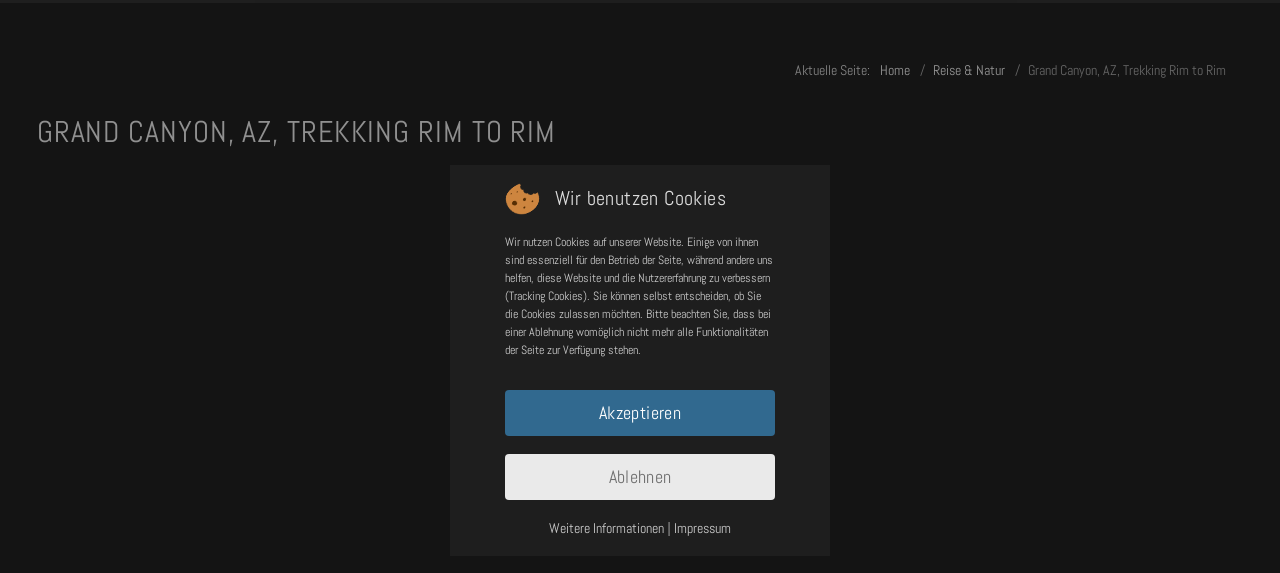

--- FILE ---
content_type: text/html; charset=utf-8
request_url: https://www.kraft-produktfoto.de/reise-natur/grand-canyon?i=19-canyon-006327
body_size: 20290
content:
<!DOCTYPE html>
<html lang="de-de" dir="ltr" data-bs-theme="light">


<head>
<script type="text/javascript">  (function(){    function blockCookies(disableCookies, disableLocal, disableSession){    if(disableCookies == 1){    if(!document.__defineGetter__){    Object.defineProperty(document, 'cookie',{    get: function(){ return ''; },    set: function(){ return true;}    });    }else{    var oldSetter = document.__lookupSetter__('cookie');    if(oldSetter) {    Object.defineProperty(document, 'cookie', {    get: function(){ return ''; },    set: function(v){ if(v.match(/reDimCookieHint\=/) || v.match(/3c7b9b224d51f60fd838eed5497133f5\=/)) {    oldSetter.call(document, v);    }    return true;    }    });    }    }    var cookies = document.cookie.split(';');    for (var i = 0; i < cookies.length; i++) {    var cookie = cookies[i];    var pos = cookie.indexOf('=');    var name = '';    if(pos > -1){    name = cookie.substr(0, pos);    }else{    name = cookie;    } if(name.match(/reDimCookieHint/)) {    document.cookie = name + '=; expires=Thu, 01 Jan 1970 00:00:00 GMT';    }    }    }    if(disableLocal == 1){    window.localStorage.clear();    window.localStorage.__proto__ = Object.create(window.Storage.prototype);    window.localStorage.__proto__.setItem = function(){ return undefined; };    }    if(disableSession == 1){    window.sessionStorage.clear();    window.sessionStorage.__proto__ = Object.create(window.Storage.prototype);    window.sessionStorage.__proto__.setItem = function(){ return undefined; };    }    }    blockCookies(1,1,1);    }()); </script>


   <meta http-equiv="X-UA-Compatible" content="IE=edge" /><meta name="viewport" content="width=device-width, initial-scale=1" /><meta name="HandheldFriendly" content="true" /><meta name="mobile-web-app-capable" content="YES" /> <!-- document meta -->
   <meta charset="utf-8">
	<meta name="description" content="Wanderung durch den Grand Canyon vom South Rim zum North Rim in vier Tagen.">
	<meta name="generator" content="Joomla! - Open Source Content Management">
	<title>19 canyon 006327</title>
	<link href="/favicon.ico" rel="icon" type="image/vnd.microsoft.icon">

	
	<link href="/images/logo-favicon.png?453399" rel="shortcut icon" type="image/png" sizes="any">
	<link href="/images/apple-touch-icon-114x114-precomposed.png?453399" rel="apple-touch-icon" type="image/png" sizes="any">
	
	
	
	
	
	
	
	
	
	
	
	
<script type="application/json" class="joomla-script-options new">{"system.paths":{"root":"","rootFull":"https:\/\/www.kraft-produktfoto.de\/","base":"","baseFull":"https:\/\/www.kraft-produktfoto.de\/"},"csrf.token":"0746e0c1e543fd458e147df64d80d534","uikit4.defer":true}</script>
	<script src="/media/system/js/core.min.js?a3d8f8"></script>
	
	
	
	
	
	
	
	
	
	
	
	<script src="/media/mod_menu/js/menu.min.js?453399" type="module"></script>
	
	
	
	
	<script type="application/ld+json">{"@context":"https://schema.org","@type":"BreadcrumbList","@id":"https://www.kraft-produktfoto.de/#/schema/BreadcrumbList/200","itemListElement":[{"@type":"ListItem","position":1,"item":{"@id":"https://www.kraft-produktfoto.de/","name":"Home"}},{"@type":"ListItem","position":2,"item":{"@id":"https://www.kraft-produktfoto.de/reise-natur","name":"Reise &amp; Natur"}},{"@type":"ListItem","position":3,"item":{"name":"Grand Canyon, AZ, Trekking Rim to Rim"}}]}</script>
	
	<meta property="og:title" content="19 canyon 006327" />
	<meta property="og:description" content="Wanderung durch den Grand Canyon vom South Rim zum North Rim in vier Tagen." />
	<meta property="og:image" content="https://www.kraft-produktfoto.de/images/igallery/resized/1-100/19-canyon-006327-8-1024-768-75.jpg" />
	<meta property="og:image:width" content="1024" />
	<meta property="og:image:height" content="683" />
 <!-- joomla head -->
    <!-- head styles -->
    <!-- head scripts -->
<link rel="stylesheet" href="/cache/astroid/css/1ffeed7c42ea2c4df4328b83283f1480.css?453399" /><script src="/cache/astroid/js/60b85db3dfb3e100d42581de4040f431.js?453399"></script></head> <!-- document head -->

<body class="site astroid-framework com-igallery view-category layout-default itemid-221 astroid-header-horizontal-center reise-natur-alias tp-style-17 de-DE ltr">
   <button type="button" title="Back to Top" id="astroid-backtotop" class="btn rounded" ><i class="fas fa-arrow-up"></i></button><!-- astroid container -->
<div class="astroid-container">
        <!-- astroid content -->
    <div class="astroid-content">
                <!-- astroid layout -->
        <div class="astroid-layout astroid-layout-wide">
                        <!-- astroid wrapper -->
            <div class="astroid-wrapper">
                                <div class="astroid-section" id="slideshow"><div class="astroid-row row no-gutters gx-0" id="ar-mqghu4mgy"><div class="astroid-column col-lg-12 col-md-12 col-sm-12 col-12" id="ac-qoo1g81jv"><div class="astroid-module-position hideonxs hideonsm" id="stad-dc6efyjl0"><div class="top-a-1-position moduletable ">
        
<div class="uk-position-relative uk-visible-toggle uk-dark" data-uk-slideshow="ratio:16:3;animation:scale;autoplay:true;autoplay-interval:12000;finite:false;pause-on-hover:true">
    <ul class="uk-slideshow-items">
                <li>
		                        
										<a target="" href="/"><img src="/images/backgrounds/header-reise-06.jpg#joomlaImage://local-images/backgrounds/header-reise-06.jpg?width=1920&height=500" alt="" uk-cover></a>
					
            			
		
					<div uk-scrollspy="cls:uk-animation-fade; delay: 500; repeat:true" style="background:;margin:; max-width:80%" class="text-center uk-visible  uk-position-center jp-slide p-4" >
			<div style="color:"><p style="font-family: Dosis; font-size: 48px; text-transform: uppercase; letter-spacing: 0.08em; color: #f0f0f0" uk-scrollspy="cls:uk-animation-slide-top; delay: 500" >Wolfgang Kraft</p>
<h1 style="white-space: nowrap; margin-top: 25px;" class="uk-heading-large" uk-scrollspy="cls:uk-animation-slide-bottom; delay: 500">Fotografie – Webdesign</h1>







</div>
						</div>
		
		        </li>
                <li>
		                        
										<a target="" href="/"><img src="/images/backgrounds/header-reise-03.jpg#joomlaImage://local-images/backgrounds/header-reise-03.jpg?width=1920&height=500" alt="" uk-cover></a>
					
            			
		
					<div uk-scrollspy="cls:uk-animation-fade; delay: 500; repeat:true" style="background:;margin:; max-width:80%" class="text-center uk-visible  uk-position-center jp-slide p-4" >
			<div style="color:"><h1 style="font-family: Dosis; font-size: 48px; text-transform: uppercase; letter-spacing: 0.08em; color: #f0f0f0">Wolfgang Kraft</h1>
<p style="white-space: nowrap; color: #f0f0f0" class="uk-heading-large">Fotografie – Webdesign</p>





</div>
						</div>
		
		        </li>
            </ul>

    
    	<div class="uk-position-bottom-center uk-position-small">
	<ul class="uk-slideshow-nav uk-dotnav uk-flex-center uk-margin"></ul>
	</div>
    
</div>
</div></div></div></div><div class="astroid-row row no-gutters gx-0" id="ar-vzf02vt43"><div class="astroid-column col-lg-12 col-md-12 col-sm-12 col-12" id="slideshow-mobile"><div class="astroid-module-position hideonmd hideonlg hideonxl hideonxxl" id="stam-gc0i33vhu"><div class="top-a-2-position moduletable ">
        
<div class="uk-position-relative uk-visible-toggle uk-dark" data-uk-slideshow="ratio:16:6;animation:scale;autoplay:true;autoplay-interval:12000;finite:0;pause-on-hover:true">
    <ul class="uk-slideshow-items">
                <li>
		                        
										<a target="" href="/"><img src="/images/backgrounds/header-reise-06.jpg#joomlaImage://local-images/backgrounds/header-reise-06.jpg?width=1920&height=500" alt="" uk-cover></a>
					
            			
		
					<div uk-scrollspy="cls:uk-animation-fade; delay: 500; repeat:true" style="background:;margin:10px 0 0 0; max-width:80%" class="text-center uk-visible  uk-position-center jp-slide p-4" >
			<div style="color:text-white"> <h2 uk-scrollspy="cls:uk-animation-slide-top; delay: 500" style="white-space: nowrap;">
    Wolfgang Kraft</h2>
<h4 uk-scrollspy="cls:uk-animation-slide-bottom; delay: 500" style="white-space: nowrap; ">Fotografie – Webdesign</h4>
</div>
						</div>
		
		        </li>
                <li>
		                        
										<a target="" href="/"><img src="/images/backgrounds/header-reise-03.jpg#joomlaImage://local-images/backgrounds/header-reise-03.jpg?width=1920&height=500" alt="" uk-cover></a>
					
            			
		
					<div uk-scrollspy="cls:uk-animation-fade; delay: 500; repeat:true" style="background:;margin:10px 0 0 0; max-width:80%" class="text-center uk-visible  uk-position-center jp-slide p-4" >
			<div style="color:text-white"> <h2 style="white-space: nowrap;">
    Wolfgang Kraft</h2>
<h4 style="white-space: nowrap; ">Fotografie – Webdesign</h4>

</div>
						</div>
		
		        </li>
            </ul>

    
    
</div>
</div></div></div></div></div><div class="astroid-section astroid-header-section bg-secondary" id="main_menu"><div class="astroid-row row no-gutters gx-0" id="ar-rruz47iv5"><div class="astroid-column col-lg-12 col-md-12 col-sm-12 col-12" id="ac-m3l819ab3"><div class="astroid-module-position" id="mmt-tmj7xjtce"><!-- header starts -->
<header id="astroid-header" class="astroid-header astroid-horizontal-header astroid-horizontal-center-header" data-megamenu data-megamenu-class=".has-megamenu" data-megamenu-content-class=".megamenu-container" data-dropdown-arrow="true" data-header-offset="true" data-transition-speed="300" data-megamenu-animation="fade" data-easing="linear" data-astroid-trigger="hover" data-megamenu-submenu-class=".nav-submenu,.nav-submenu-static">
   <div class="d-flex flex-row justify-content-between">
      <div class="d-flex d-lg-none justify-content-start"><div class="header-mobilemenu-trigger burger-menu-button align-self-center" data-offcanvas="#astroid-mobilemenu" data-effect="mobilemenu-slide"><button aria-label="Mobile Menu Toggle" class="button" type="button"><span class="box"><span class="inner"><span class="visually-hidden">Mobile Menu Toggle</span></span></span></button></div></div>      <div class="header-left-section as-gutter-x-xl@lg d-flex justify-content-start">
                   <!-- logo starts -->
    <!-- image logo starts -->
        <div class="logo-wrapper astroid-logo">
                <a target="_self" class="astroid-logo astroid-logo-image d-flex align-items-center mr-0 mr-lg-4" href="https://www.kraft-produktfoto.de/">
                                                                    
            <img src="https://www.kraft-produktfoto.de/images/logo_wolfgang_kraft_low.png" alt="Wolfgang Kraft - Werbefotograf und Produktfotograf - Webdesign - Wuppertal - NRW" class="astroid-logo-mobile" />                            </a>
            </div>
    <!-- image logo ends -->
<!-- logo ends -->                         </div>
            <div class="header-center-section d-none d-lg-flex justify-content-center flex-lg-grow-1"><nav class=" align-self-center d-none d-lg-block" aria-label="horizontal menu"><ul class="nav astroid-nav d-none d-lg-flex"><li data-position="right" class="nav-item nav-item-id-101 nav-item-level-1 nav-item-default"><!--menu link starts-->
<a href="/" title="Home" class="as-menu-item nav-link-item-id-101 nav-link item-link-component item-level-1" data-drop-action="hover">
   <span class="nav-title">
               <i class="fas fa-home"></i>
                                          <span class="nav-title-text">Home</span>                              </span>
   </a>
<!--menu link ends--></li><li data-position="right" class="nav-item nav-item-id-160 nav-item-level-1"><!--menu link starts-->
<a href="/../#portfolio" title="Portfolio" class="as-menu-item nav-link-item-id-160 nav-link item-link-url item-level-1" data-drop-action="hover">
   <span class="nav-title">
                                          <span class="nav-title-text">Portfolio</span>                              </span>
   </a>
<!--menu link ends--></li><li data-position="right" class="nav-item nav-item-id-231 nav-item-level-1"><!--menu link starts-->
<a href="/produkt" title="Produkt" class="as-menu-item nav-link-item-id-231 nav-link item-link-component item-level-1" data-drop-action="hover">
   <span class="nav-title">
                                          <span class="nav-title-text">Produkt</span>                              </span>
   </a>
<!--menu link ends--></li><li data-position="right" class="nav-item nav-item-id-230 nav-item-level-1"><!--menu link starts-->
<a href="/industrie" title="Industrie" class="as-menu-item nav-link-item-id-230 nav-link item-link-component item-level-1" data-drop-action="hover">
   <span class="nav-title">
                                          <span class="nav-title-text">Industrie</span>                              </span>
   </a>
<!--menu link ends--></li><li data-position="right" class="nav-item nav-item-id-239 nav-item-level-1"><!--menu link starts-->
<a href="/webdesign" title="Webdesign" class="as-menu-item nav-link-item-id-239 nav-link item-link-component item-level-1" data-drop-action="hover">
   <span class="nav-title">
                                          <span class="nav-title-text">Webdesign</span>                              </span>
   </a>
<!--menu link ends--></li><li data-position="right" class="nav-item nav-item-id-221 nav-item-level-1 nav-item-current nav-item-active"><!--menu link starts-->
<a href="/reise-natur" title="Reise &amp; Natur" class="as-menu-item nav-link-item-id-221 nav-link active item-link-component item-level-1" data-drop-action="hover">
   <span class="nav-title">
                                          <span class="nav-title-text">Reise &amp; Natur</span>                              </span>
   </a>
<!--menu link ends--></li><li data-position="right" class="nav-item nav-item-id-243 nav-item-level-1"><!--menu link starts-->
<a href="/kunstreproduktion" title="Kunstreproduktion" class="as-menu-item nav-link-item-id-243 nav-link item-link-component item-level-1" data-drop-action="hover">
   <span class="nav-title">
                                          <span class="nav-title-text">Kunstreproduktion</span>                              </span>
   </a>
<!--menu link ends--></li><li data-position="right" class="nav-item nav-item-id-241 nav-item-level-1"><!--menu link starts-->
<a href="#referenzen" title="Referenzen" class="as-menu-item nav-link-item-id-241 nav-link item-link-url item-level-1" data-drop-action="hover">
   <span class="nav-title">
                                          <span class="nav-title-text">Referenzen</span>                              </span>
   </a>
<!--menu link ends--></li></ul></nav></div>               <div class="header-right-section as-gutter-x-xl@lg d-flex min-w-30 justify-content-end">
                                                      <div class="d-flex offcanvas-button offcanvasRight">                 <div class="header-offcanvas-trigger burger-menu-button align-self-center d-none d-xl-block" data-offcanvas="#astroid-offcanvas" data-effect="st-effect-2" data-direction="offcanvasDirRight">
    <button type="button" aria-label="Off-Canvas Toggle" class="button">
        <span class="box">
            <span class="inner"><span class="visually-hidden">Off-Canvas Toggle</span></span>
        </span>
    </button>
</div>                 </div>                      </div>
         </div>
</header>
<!-- header ends --><!-- header starts -->
<header id="astroid-sticky-header" class="astroid-header astroid-header-sticky header-sticky-desktop header-sticky-mobile header-sticky-tablet d-none" data-megamenu data-megamenu-class=".has-megamenu" data-megamenu-content-class=".megamenu-container" data-dropdown-arrow="true" data-header-offset="true" data-transition-speed="300" data-megamenu-animation="fade" data-easing="linear" data-astroid-trigger="hover" data-megamenu-submenu-class=".nav-submenu">
   <div class="container d-flex flex-row justify-content-between">
      <div class="d-flex d-lg-none justify-content-start"><div class="header-mobilemenu-trigger burger-menu-button align-self-center" data-offcanvas="#astroid-mobilemenu" data-effect="mobilemenu-slide"><button aria-label="Mobile Menu Toggle" class="button" type="button"><span class="box"><span class="inner"><span class="visually-hidden">Mobile Menu Toggle</span></span></span></button></div></div>      <div class="header-left-section d-flex justify-content-start">
                    <!-- logo starts -->
    <!-- image logo starts -->
        <div class="logo-wrapper astroid-logo">
                <a target="_self" class="astroid-logo astroid-logo-image d-flex align-items-center mr-0 mr-lg-4" href="https://www.kraft-produktfoto.de/">
                                            <img src="https://www.kraft-produktfoto.de/images/logo_wolfgang_kraft_low.png" alt="Wolfgang Kraft - Werbefotograf und Produktfotograf - Webdesign - Wuppertal - NRW" class="astroid-logo-sticky" />                        
            <img src="https://www.kraft-produktfoto.de/images/logo_wolfgang_kraft_low.png" alt="Wolfgang Kraft - Werbefotograf und Produktfotograf - Webdesign - Wuppertal - NRW" class="astroid-logo-mobile" />                            </a>
            </div>
    <!-- image logo ends -->
<!-- logo ends -->               </div>
            <div class="header-center-section d-none d-lg-flex justify-content-center flex-lg-grow-1"><nav class=" astroid-nav-wraper align-self-center px-3 d-none d-lg-block mx-auto" aria-label="sticky menu"><ul class="nav astroid-nav d-none d-lg-flex"><li data-position="right" class="nav-item nav-item-id-101 nav-item-level-1 nav-item-default"><!--menu link starts-->
<a href="/" title="Home" class="as-menu-item nav-link-item-id-101 nav-link item-link-component item-level-1" data-drop-action="hover">
   <span class="nav-title">
               <i class="fas fa-home"></i>
                                          <span class="nav-title-text">Home</span>                              </span>
   </a>
<!--menu link ends--></li><li data-position="right" class="nav-item nav-item-id-160 nav-item-level-1"><!--menu link starts-->
<a href="/../#portfolio" title="Portfolio" class="as-menu-item nav-link-item-id-160 nav-link item-link-url item-level-1" data-drop-action="hover">
   <span class="nav-title">
                                          <span class="nav-title-text">Portfolio</span>                              </span>
   </a>
<!--menu link ends--></li><li data-position="right" class="nav-item nav-item-id-231 nav-item-level-1"><!--menu link starts-->
<a href="/produkt" title="Produkt" class="as-menu-item nav-link-item-id-231 nav-link item-link-component item-level-1" data-drop-action="hover">
   <span class="nav-title">
                                          <span class="nav-title-text">Produkt</span>                              </span>
   </a>
<!--menu link ends--></li><li data-position="right" class="nav-item nav-item-id-230 nav-item-level-1"><!--menu link starts-->
<a href="/industrie" title="Industrie" class="as-menu-item nav-link-item-id-230 nav-link item-link-component item-level-1" data-drop-action="hover">
   <span class="nav-title">
                                          <span class="nav-title-text">Industrie</span>                              </span>
   </a>
<!--menu link ends--></li><li data-position="right" class="nav-item nav-item-id-239 nav-item-level-1"><!--menu link starts-->
<a href="/webdesign" title="Webdesign" class="as-menu-item nav-link-item-id-239 nav-link item-link-component item-level-1" data-drop-action="hover">
   <span class="nav-title">
                                          <span class="nav-title-text">Webdesign</span>                              </span>
   </a>
<!--menu link ends--></li><li data-position="right" class="nav-item nav-item-id-221 nav-item-level-1 nav-item-current nav-item-active"><!--menu link starts-->
<a href="/reise-natur" title="Reise &amp; Natur" class="as-menu-item nav-link-item-id-221 nav-link active item-link-component item-level-1" data-drop-action="hover">
   <span class="nav-title">
                                          <span class="nav-title-text">Reise &amp; Natur</span>                              </span>
   </a>
<!--menu link ends--></li><li data-position="right" class="nav-item nav-item-id-243 nav-item-level-1"><!--menu link starts-->
<a href="/kunstreproduktion" title="Kunstreproduktion" class="as-menu-item nav-link-item-id-243 nav-link item-link-component item-level-1" data-drop-action="hover">
   <span class="nav-title">
                                          <span class="nav-title-text">Kunstreproduktion</span>                              </span>
   </a>
<!--menu link ends--></li><li data-position="right" class="nav-item nav-item-id-241 nav-item-level-1"><!--menu link starts-->
<a href="https://www.kraft-produktfoto.de/reise-natur/grand-canyon?i=19-canyon-006327#referenzen" title="Referenzen" class="as-menu-item nav-link-item-id-241 nav-link item-link-url item-level-1" data-drop-action="hover">
   <span class="nav-title">
                                          <span class="nav-title-text">Referenzen</span>                              </span>
   </a>
<!--menu link ends--></li></ul></nav></div>               <div class="header-right-section as-gutter-x-xl@lg d-flex min-w-30 justify-content-end">
                                                      <div class="d-flex offcanvas-button offcanvasRight">                 <div class="header-offcanvas-trigger burger-menu-button align-self-center d-none d-xl-block" data-offcanvas="#astroid-offcanvas" data-effect="st-effect-2" data-direction="offcanvasDirRight">
    <button type="button" aria-label="Off-Canvas Toggle" class="button">
        <span class="box">
            <span class="inner"><span class="visually-hidden">Off-Canvas Toggle</span></span>
        </span>
    </button>
</div>                 </div>                      </div>
         </div>
</header>
<!-- header ends --></div></div></div></div><div class="astroid-section hideonxs hideonsm" id="b-w2ori13pa"><div class="container"><div class="astroid-row row breadcrumbs-wk" id="ar-3yrjf007l"><div class="astroid-column col-lg-12 col-md-12 col-sm-12 col-12" id="ac-blbbydj8i"><div class="astroid-module-position" id="b-jstlhcg59"><div class="top-c-2-position moduletable ">
        <nav class="mod-breadcrumbs__wrapper" aria-label="Breadcrumbs">
    <ol class="mod-breadcrumbs breadcrumb px-3 py-2">
                    <li class="mod-breadcrumbs__here float-start">
                Aktuelle Seite: &#160;
            </li>
        
        <li class="mod-breadcrumbs__item breadcrumb-item"><a href="/" class="pathway"><span>Home</span></a></li><li class="mod-breadcrumbs__item breadcrumb-item"><a href="/reise-natur" class="pathway"><span>Reise &amp; Natur</span></a></li><li class="mod-breadcrumbs__item breadcrumb-item active"><span>Grand Canyon, AZ, Trekking Rim to Rim</span></li>    </ol>
    </nav>
</div></div></div></div></div></div><div class="astroid-section astroid-component-section" id="content"><div class="container"><div class="astroid-row row" id="ar-1528971561366"><div class="astroid-column col-lg-6 col-md-12 col-sm-12 col-12 col-lg-12" id="ac-1528971561366"><div class="astroid-component" id="ca-1529739248826"><main class="astroid-component-area">
   


<div id="gallery-scope-3" class="igui-scope ig-main-scope-wrapper profile-1 ig-notphone" data-vref="5.3"
>

    
    <h2 class="igallery_title">Grand Canyon, AZ, Trekking Rim to Rim</h2>







    <div data-igui-grid id="ig-gallery-wrapper-3" class="ig-gallery-wrapper igui-grid-collapse"
         data-ig-uniqueid="3"
         data-ig-basehref=""
         data-ig-basehref-long="https://www.kraft-produktfoto.de/"
         data-ig-collecthits="0"
         data-ig-lbox-autoplay="0"
         data-ig-disable-rightclick="1"
         data-ig-showhash="hash"
         data-ig-show-main-image="0"
         data-ig-phone="0"
         data-ig-lbox-view="0"
         data-ig-gdpr="0"
         data-ig-ismac="1"
         data-ig-rightclick-msg="Saving images is disabled"                  >

    
    
            
        
            
        <div
            class="ig-slideshow igui-inline igui-width-48-48 igui-position-relative igui-visible-toggle igui-light"
            data-ig-fade="slide"
            data-ig-transition-duration="400"
            data-ig-ratio="600:400"
            data-ig-autoplay="0"
            data-ig-infinite="1"
            data-ig-interval="3000"
            data-ig-max-height="400"
            data-ig-show-main="0"
            data-ig-preload-main="1"
            style="display:none;"        >

        <div style="max-width:600px; position:relative;">

            <ul class="igui-slideshow-items ig-slideshow-matchheight"
                data-ig-lightbox="1"
                data-ig-lightbox-fade="slide"
                data-ig-lightbox-transition-duration="400"
                data-ig-lightbox-fullscreen="none"
                data-ig-lightbox-interval="4000"
                data-ig-lightbox-infinite="1"
                >
            
                
                                                
                
                
                <li class="ig-slideshow-item "
                    data-ig-imageid="1"
                    data-ig-imagehash="05-canyon-006258"
                    data-ig-image-link=""
                    data-ig-link-new="1"
                                                            >

                    
                
                                                                                        
                    
                    
                    <a class="ig-lightbox-link" style="display:none;" href="/images/igallery/resized/1-100/05-canyon-006258-1-1024-768-75.jpg" data-ig-imageid="1" >05 canyon 006258</a>

                                                            <a class="ig-lightbox-image-url" style="display:none;" href="https://www.kraft-produktfoto.de/reise-natur/grand-canyon?i=05-canyon-006258">05 canyon 006258</a>
                                        <div class="ig-slideshow-item-inner-lboxon igui-margin-remove">


                
                    
                            <img class="ig-slideshow-image igui-margin-remove-bottom ig-slideshow-lazy" data-ig-lazy-src="/images/igallery/resized/1-100/05-canyon-006258-1-600-450-75.jpg" title="05 canyon 006258" alt="05 canyon 006258"/>

                                                        <div class="ig-lbox-open-icon igui-overlay igui-position-bottom-right"><span data-igui-icon="icon: zoom-in-custom; ratio: 1.3"></span></div>
                            
                            
                                                        	                                                                                
                    
                    </div>

                </li>
            
                
                                                
                
                
                <li class="ig-slideshow-item "
                    data-ig-imageid="4"
                    data-ig-imagehash="10-canyon-006281"
                    data-ig-image-link=""
                    data-ig-link-new="1"
                                                            >

                    
                
                                                                                        
                    
                    
                    <a class="ig-lightbox-link" style="display:none;" href="/images/igallery/resized/1-100/10-canyon-006281-4-1024-768-75.jpg" data-ig-imageid="4" >10 canyon 006281</a>

                                                            <a class="ig-lightbox-image-url" style="display:none;" href="https://www.kraft-produktfoto.de/reise-natur/grand-canyon?i=10-canyon-006281">10 canyon 006281</a>
                                        <div class="ig-slideshow-item-inner-lboxon igui-margin-remove">


                
                    
                            <img class="ig-slideshow-image igui-margin-remove-bottom ig-slideshow-lazy" data-ig-lazy-src="/images/igallery/resized/1-100/10-canyon-006281-4-600-450-75.jpg" title="10 canyon 006281" alt="10 canyon 006281"/>

                                                        <div class="ig-lbox-open-icon igui-overlay igui-position-bottom-right"><span data-igui-icon="icon: zoom-in-custom; ratio: 1.3"></span></div>
                            
                            
                                                        	                                                                                
                    
                    </div>

                </li>
            
                
                                                
                
                
                <li class="ig-slideshow-item "
                    data-ig-imageid="6"
                    data-ig-imagehash="14-canyon-006305"
                    data-ig-image-link=""
                    data-ig-link-new="1"
                                                            >

                    
                
                                                                                        
                    
                    
                    <a class="ig-lightbox-link" style="display:none;" href="/images/igallery/resized/1-100/14-canyon-006305-6-1024-768-75.jpg" data-ig-imageid="6" >14 canyon 006305</a>

                                                            <a class="ig-lightbox-image-url" style="display:none;" href="https://www.kraft-produktfoto.de/reise-natur/grand-canyon?i=14-canyon-006305">14 canyon 006305</a>
                                        <div class="ig-slideshow-item-inner-lboxon igui-margin-remove">


                
                    
                            <img class="ig-slideshow-image igui-margin-remove-bottom ig-slideshow-lazy" data-ig-lazy-src="/images/igallery/resized/1-100/14-canyon-006305-6-600-450-75.jpg" title="14 canyon 006305" alt="14 canyon 006305"/>

                                                        <div class="ig-lbox-open-icon igui-overlay igui-position-bottom-right"><span data-igui-icon="icon: zoom-in-custom; ratio: 1.3"></span></div>
                            
                            
                                                        	                                                                                
                    
                    </div>

                </li>
            
                
                                                
                
                
                <li class="ig-slideshow-item "
                    data-ig-imageid="7"
                    data-ig-imagehash="18-canyon-006326"
                    data-ig-image-link=""
                    data-ig-link-new="1"
                                                            >

                    
                
                                                                                        
                    
                    
                    <a class="ig-lightbox-link" style="display:none;" href="/images/igallery/resized/1-100/18-canyon-006326-7-1024-768-75.jpg" data-ig-imageid="7" >18 canyon 006326</a>

                                                            <a class="ig-lightbox-image-url" style="display:none;" href="https://www.kraft-produktfoto.de/reise-natur/grand-canyon?i=18-canyon-006326">18 canyon 006326</a>
                                        <div class="ig-slideshow-item-inner-lboxon igui-margin-remove">


                
                    
                            <img class="ig-slideshow-image igui-margin-remove-bottom ig-slideshow-lazy" data-ig-lazy-src="/images/igallery/resized/1-100/18-canyon-006326-7-600-450-75.jpg" title="18 canyon 006326" alt="18 canyon 006326"/>

                                                        <div class="ig-lbox-open-icon igui-overlay igui-position-bottom-right"><span data-igui-icon="icon: zoom-in-custom; ratio: 1.3"></span></div>
                            
                            
                                                        	                                                                                
                    
                    </div>

                </li>
            
                
                                                
                
                
                <li class="ig-slideshow-item ig-first-active"
                    data-ig-imageid="8"
                    data-ig-imagehash="19-canyon-006327"
                    data-ig-image-link=""
                    data-ig-link-new="1"
                                                            >

                    
                
                                                                                        
                    
                    
                    <a class="ig-lightbox-link" style="display:none;" href="/images/igallery/resized/1-100/19-canyon-006327-8-1024-768-75.jpg" data-ig-imageid="8" >19 canyon 006327</a>

                                                            <a class="ig-lightbox-image-url" style="display:none;" href="https://www.kraft-produktfoto.de/reise-natur/grand-canyon?i=19-canyon-006327">19 canyon 006327</a>
                                        <div class="ig-slideshow-item-inner-lboxon igui-margin-remove">


                
                    
                            <img class="ig-slideshow-image igui-margin-remove-bottom ig-slideshow-lazy" data-ig-lazy-src="/images/igallery/resized/1-100/19-canyon-006327-8-600-450-75.jpg" title="19 canyon 006327" alt="19 canyon 006327"/>

                                                        <div class="ig-lbox-open-icon igui-overlay igui-position-bottom-right"><span data-igui-icon="icon: zoom-in-custom; ratio: 1.3"></span></div>
                            
                            
                                                        	                                                                                
                    
                    </div>

                </li>
            
                
                                                
                
                
                <li class="ig-slideshow-item "
                    data-ig-imageid="9"
                    data-ig-imagehash="20-canyon-006332"
                    data-ig-image-link=""
                    data-ig-link-new="1"
                                                            >

                    
                
                                                                                        
                    
                    
                    <a class="ig-lightbox-link" style="display:none;" href="/images/igallery/resized/1-100/20-canyon-006332-9-1024-768-75.jpg" data-ig-imageid="9" >20 canyon 006332</a>

                                                            <a class="ig-lightbox-image-url" style="display:none;" href="https://www.kraft-produktfoto.de/reise-natur/grand-canyon?i=20-canyon-006332">20 canyon 006332</a>
                                        <div class="ig-slideshow-item-inner-lboxon igui-margin-remove">


                
                    
                            <img class="ig-slideshow-image igui-margin-remove-bottom ig-slideshow-lazy" data-ig-lazy-src="/images/igallery/resized/1-100/20-canyon-006332-9-600-450-75.jpg" title="20 canyon 006332" alt="20 canyon 006332"/>

                                                        <div class="ig-lbox-open-icon igui-overlay igui-position-bottom-right"><span data-igui-icon="icon: zoom-in-custom; ratio: 1.3"></span></div>
                            
                            
                                                        	                                                                                
                    
                    </div>

                </li>
            
                
                                                
                
                
                <li class="ig-slideshow-item "
                    data-ig-imageid="11"
                    data-ig-imagehash="22-canyon-006337"
                    data-ig-image-link=""
                    data-ig-link-new="1"
                                                            >

                    
                
                                                                                        
                    
                    
                    <a class="ig-lightbox-link" style="display:none;" href="/images/igallery/resized/1-100/22-canyon-006337-11-1024-768-75.jpg" data-ig-imageid="11" >22 canyon 006337</a>

                                                            <a class="ig-lightbox-image-url" style="display:none;" href="https://www.kraft-produktfoto.de/reise-natur/grand-canyon?i=22-canyon-006337">22 canyon 006337</a>
                                        <div class="ig-slideshow-item-inner-lboxon igui-margin-remove">


                
                    
                            <img class="ig-slideshow-image igui-margin-remove-bottom ig-slideshow-lazy" data-ig-lazy-src="/images/igallery/resized/1-100/22-canyon-006337-11-600-450-75.jpg" title="22 canyon 006337" alt="22 canyon 006337"/>

                                                        <div class="ig-lbox-open-icon igui-overlay igui-position-bottom-right"><span data-igui-icon="icon: zoom-in-custom; ratio: 1.3"></span></div>
                            
                            
                                                        	                                                                                
                    
                    </div>

                </li>
            
                
                                                
                
                
                <li class="ig-slideshow-item "
                    data-ig-imageid="12"
                    data-ig-imagehash="23-canyon-006341"
                    data-ig-image-link=""
                    data-ig-link-new="1"
                                                            >

                    
                
                                                                                        
                    
                    
                    <a class="ig-lightbox-link" style="display:none;" href="/images/igallery/resized/1-100/23-canyon-006341-12-1024-768-75.jpg" data-ig-imageid="12" >23 canyon 006341</a>

                                                            <a class="ig-lightbox-image-url" style="display:none;" href="https://www.kraft-produktfoto.de/reise-natur/grand-canyon?i=23-canyon-006341">23 canyon 006341</a>
                                        <div class="ig-slideshow-item-inner-lboxon igui-margin-remove">


                
                    
                            <img class="ig-slideshow-image igui-margin-remove-bottom ig-slideshow-lazy" data-ig-lazy-src="/images/igallery/resized/1-100/23-canyon-006341-12-600-450-75.jpg" title="23 canyon 006341" alt="23 canyon 006341"/>

                                                        <div class="ig-lbox-open-icon igui-overlay igui-position-bottom-right"><span data-igui-icon="icon: zoom-in-custom; ratio: 1.3"></span></div>
                            
                            
                                                        	                                                                                
                    
                    </div>

                </li>
            
                
                                                
                
                
                <li class="ig-slideshow-item "
                    data-ig-imageid="13"
                    data-ig-imagehash="24-canyon-006349"
                    data-ig-image-link=""
                    data-ig-link-new="1"
                                                            >

                    
                
                                                                                        
                    
                    
                    <a class="ig-lightbox-link" style="display:none;" href="/images/igallery/resized/1-100/24-canyon-006349-13-1024-768-75.jpg" data-ig-imageid="13" >24 canyon 006349</a>

                                                            <a class="ig-lightbox-image-url" style="display:none;" href="https://www.kraft-produktfoto.de/reise-natur/grand-canyon?i=24-canyon-006349">24 canyon 006349</a>
                                        <div class="ig-slideshow-item-inner-lboxon igui-margin-remove">


                
                    
                            <img class="ig-slideshow-image igui-margin-remove-bottom ig-slideshow-lazy" data-ig-lazy-src="/images/igallery/resized/1-100/24-canyon-006349-13-600-450-75.jpg" title="24 canyon 006349" alt="24 canyon 006349"/>

                                                        <div class="ig-lbox-open-icon igui-overlay igui-position-bottom-right"><span data-igui-icon="icon: zoom-in-custom; ratio: 1.3"></span></div>
                            
                            
                                                        	                                                                                
                    
                    </div>

                </li>
            
                
                                                
                
                
                <li class="ig-slideshow-item "
                    data-ig-imageid="14"
                    data-ig-imagehash="25-canyon-006360"
                    data-ig-image-link=""
                    data-ig-link-new="1"
                                                            >

                    
                
                                                                                        
                    
                    
                    <a class="ig-lightbox-link" style="display:none;" href="/images/igallery/resized/1-100/25-canyon-006360-14-1024-768-75.jpg" data-ig-imageid="14" >25 canyon 006360</a>

                                                            <a class="ig-lightbox-image-url" style="display:none;" href="https://www.kraft-produktfoto.de/reise-natur/grand-canyon?i=25-canyon-006360">25 canyon 006360</a>
                                        <div class="ig-slideshow-item-inner-lboxon igui-margin-remove">


                
                    
                            <img class="ig-slideshow-image igui-margin-remove-bottom ig-slideshow-lazy" data-ig-lazy-src="/images/igallery/resized/1-100/25-canyon-006360-14-600-450-75.jpg" title="25 canyon 006360" alt="25 canyon 006360"/>

                                                        <div class="ig-lbox-open-icon igui-overlay igui-position-bottom-right"><span data-igui-icon="icon: zoom-in-custom; ratio: 1.3"></span></div>
                            
                            
                                                        	                                                                                
                    
                    </div>

                </li>
            
                
                                                
                
                
                <li class="ig-slideshow-item "
                    data-ig-imageid="15"
                    data-ig-imagehash="28-canyon-006376"
                    data-ig-image-link=""
                    data-ig-link-new="1"
                                                            >

                    
                
                                                                                        
                    
                    
                    <a class="ig-lightbox-link" style="display:none;" href="/images/igallery/resized/1-100/28-canyon-006376-15-1024-768-75.jpg" data-ig-imageid="15" >28 canyon 006376</a>

                                                            <a class="ig-lightbox-image-url" style="display:none;" href="https://www.kraft-produktfoto.de/reise-natur/grand-canyon?i=28-canyon-006376">28 canyon 006376</a>
                                        <div class="ig-slideshow-item-inner-lboxon igui-margin-remove">


                
                    
                            <img class="ig-slideshow-image igui-margin-remove-bottom ig-slideshow-lazy" data-ig-lazy-src="/images/igallery/resized/1-100/28-canyon-006376-15-600-450-75.jpg" title="28 canyon 006376" alt="28 canyon 006376"/>

                                                        <div class="ig-lbox-open-icon igui-overlay igui-position-bottom-right"><span data-igui-icon="icon: zoom-in-custom; ratio: 1.3"></span></div>
                            
                            
                                                        	                                                                                
                    
                    </div>

                </li>
            
                
                                                
                
                
                <li class="ig-slideshow-item "
                    data-ig-imageid="16"
                    data-ig-imagehash="31-canyon-006388"
                    data-ig-image-link=""
                    data-ig-link-new="1"
                                                            >

                    
                
                                                                                        
                    
                    
                    <a class="ig-lightbox-link" style="display:none;" href="/images/igallery/resized/1-100/31-canyon-006388-16-1024-768-75.jpg" data-ig-imageid="16" >31 canyon 006388</a>

                                                            <a class="ig-lightbox-image-url" style="display:none;" href="https://www.kraft-produktfoto.de/reise-natur/grand-canyon?i=31-canyon-006388">31 canyon 006388</a>
                                        <div class="ig-slideshow-item-inner-lboxon igui-margin-remove">


                
                    
                            <img class="ig-slideshow-image igui-margin-remove-bottom ig-slideshow-lazy" data-ig-lazy-src="/images/igallery/resized/1-100/31-canyon-006388-16-600-450-75.jpg" title="31 canyon 006388" alt="31 canyon 006388"/>

                                                        <div class="ig-lbox-open-icon igui-overlay igui-position-bottom-right"><span data-igui-icon="icon: zoom-in-custom; ratio: 1.3"></span></div>
                            
                            
                                                        	                                                                                
                    
                    </div>

                </li>
            
                
                                                
                
                
                <li class="ig-slideshow-item "
                    data-ig-imageid="17"
                    data-ig-imagehash="36-canyon-006438"
                    data-ig-image-link=""
                    data-ig-link-new="1"
                                                            >

                    
                
                                                                                        
                    
                    
                    <a class="ig-lightbox-link" style="display:none;" href="/images/igallery/resized/1-100/36-canyon-006438-17-1024-768-75.jpg" data-ig-imageid="17" >36 canyon 006438</a>

                                                            <a class="ig-lightbox-image-url" style="display:none;" href="https://www.kraft-produktfoto.de/reise-natur/grand-canyon?i=36-canyon-006438">36 canyon 006438</a>
                                        <div class="ig-slideshow-item-inner-lboxon igui-margin-remove">


                
                    
                            <img class="ig-slideshow-image igui-margin-remove-bottom ig-slideshow-lazy" data-ig-lazy-src="/images/igallery/resized/1-100/36-canyon-006438-17-600-450-75.jpg" title="36 canyon 006438" alt="36 canyon 006438"/>

                                                        <div class="ig-lbox-open-icon igui-overlay igui-position-bottom-right"><span data-igui-icon="icon: zoom-in-custom; ratio: 1.3"></span></div>
                            
                            
                                                        	                                                                                
                    
                    </div>

                </li>
            
                
                                                
                
                
                <li class="ig-slideshow-item "
                    data-ig-imageid="18"
                    data-ig-imagehash="37-canyon-006456"
                    data-ig-image-link=""
                    data-ig-link-new="1"
                                                            >

                    
                
                                                                                        
                    
                    
                    <a class="ig-lightbox-link" style="display:none;" href="/images/igallery/resized/1-100/37-canyon-006456-18-1024-768-75.jpg" data-ig-imageid="18" >37 canyon 006456</a>

                                                            <a class="ig-lightbox-image-url" style="display:none;" href="https://www.kraft-produktfoto.de/reise-natur/grand-canyon?i=37-canyon-006456">37 canyon 006456</a>
                                        <div class="ig-slideshow-item-inner-lboxon igui-margin-remove">


                
                    
                            <img class="ig-slideshow-image igui-margin-remove-bottom ig-slideshow-lazy" data-ig-lazy-src="/images/igallery/resized/1-100/37-canyon-006456-18-600-450-75.jpg" title="37 canyon 006456" alt="37 canyon 006456"/>

                                                        <div class="ig-lbox-open-icon igui-overlay igui-position-bottom-right"><span data-igui-icon="icon: zoom-in-custom; ratio: 1.3"></span></div>
                            
                            
                                                        	                                                                                
                    
                    </div>

                </li>
            
                
                                                
                
                
                <li class="ig-slideshow-item "
                    data-ig-imageid="19"
                    data-ig-imagehash="40-canyon-006475"
                    data-ig-image-link=""
                    data-ig-link-new="1"
                                                            >

                    
                
                                                                                        
                    
                    
                    <a class="ig-lightbox-link" style="display:none;" href="/images/igallery/resized/1-100/40-canyon-006475-19-1024-768-75.jpg" data-ig-imageid="19" >40 canyon 006475</a>

                                                            <a class="ig-lightbox-image-url" style="display:none;" href="https://www.kraft-produktfoto.de/reise-natur/grand-canyon?i=40-canyon-006475">40 canyon 006475</a>
                                        <div class="ig-slideshow-item-inner-lboxon igui-margin-remove">


                
                    
                            <img class="ig-slideshow-image igui-margin-remove-bottom ig-slideshow-lazy" data-ig-lazy-src="/images/igallery/resized/1-100/40-canyon-006475-19-600-450-75.jpg" title="40 canyon 006475" alt="40 canyon 006475"/>

                                                        <div class="ig-lbox-open-icon igui-overlay igui-position-bottom-right"><span data-igui-icon="icon: zoom-in-custom; ratio: 1.3"></span></div>
                            
                            
                                                        	                                                                                
                    
                    </div>

                </li>
            
                
                                                
                
                
                <li class="ig-slideshow-item "
                    data-ig-imageid="20"
                    data-ig-imagehash="41-canyon-006479"
                    data-ig-image-link=""
                    data-ig-link-new="1"
                                                            >

                    
                
                                                                                        
                    
                    
                    <a class="ig-lightbox-link" style="display:none;" href="/images/igallery/resized/1-100/41-canyon-006479-20-1024-768-75.jpg" data-ig-imageid="20" >41 canyon 006479</a>

                                                            <a class="ig-lightbox-image-url" style="display:none;" href="https://www.kraft-produktfoto.de/reise-natur/grand-canyon?i=41-canyon-006479">41 canyon 006479</a>
                                        <div class="ig-slideshow-item-inner-lboxon igui-margin-remove">


                
                    
                            <img class="ig-slideshow-image igui-margin-remove-bottom ig-slideshow-lazy" data-ig-lazy-src="/images/igallery/resized/1-100/41-canyon-006479-20-600-450-75.jpg" title="41 canyon 006479" alt="41 canyon 006479"/>

                                                        <div class="ig-lbox-open-icon igui-overlay igui-position-bottom-right"><span data-igui-icon="icon: zoom-in-custom; ratio: 1.3"></span></div>
                            
                            
                                                        	                                                                                
                    
                    </div>

                </li>
            
                
                                                
                
                
                <li class="ig-slideshow-item "
                    data-ig-imageid="21"
                    data-ig-imagehash="42-canyon-006485"
                    data-ig-image-link=""
                    data-ig-link-new="1"
                                                            >

                    
                
                                                                                        
                    
                    
                    <a class="ig-lightbox-link" style="display:none;" href="/images/igallery/resized/1-100/42-canyon-006485-21-1024-768-75.jpg" data-ig-imageid="21" >42 canyon 006485</a>

                                                            <a class="ig-lightbox-image-url" style="display:none;" href="https://www.kraft-produktfoto.de/reise-natur/grand-canyon?i=42-canyon-006485">42 canyon 006485</a>
                                        <div class="ig-slideshow-item-inner-lboxon igui-margin-remove">


                
                    
                            <img class="ig-slideshow-image igui-margin-remove-bottom ig-slideshow-lazy" data-ig-lazy-src="/images/igallery/resized/1-100/42-canyon-006485-21-600-450-75.jpg" title="42 canyon 006485" alt="42 canyon 006485"/>

                                                        <div class="ig-lbox-open-icon igui-overlay igui-position-bottom-right"><span data-igui-icon="icon: zoom-in-custom; ratio: 1.3"></span></div>
                            
                            
                                                        	                                                                                
                    
                    </div>

                </li>
            
                
                                                
                
                
                <li class="ig-slideshow-item "
                    data-ig-imageid="22"
                    data-ig-imagehash="43-canyon-006542"
                    data-ig-image-link=""
                    data-ig-link-new="1"
                                                            >

                    
                
                                                                                        
                    
                    
                    <a class="ig-lightbox-link" style="display:none;" href="/images/igallery/resized/1-100/43-canyon-006542-22-1024-768-75.jpg" data-ig-imageid="22" >43 canyon 006542</a>

                                                            <a class="ig-lightbox-image-url" style="display:none;" href="https://www.kraft-produktfoto.de/reise-natur/grand-canyon?i=43-canyon-006542">43 canyon 006542</a>
                                        <div class="ig-slideshow-item-inner-lboxon igui-margin-remove">


                
                    
                            <img class="ig-slideshow-image igui-margin-remove-bottom ig-slideshow-lazy" data-ig-lazy-src="/images/igallery/resized/1-100/43-canyon-006542-22-600-450-75.jpg" title="43 canyon 006542" alt="43 canyon 006542"/>

                                                        <div class="ig-lbox-open-icon igui-overlay igui-position-bottom-right"><span data-igui-icon="icon: zoom-in-custom; ratio: 1.3"></span></div>
                            
                            
                                                        	                                                                                
                    
                    </div>

                </li>
            
                
                                                
                
                
                <li class="ig-slideshow-item "
                    data-ig-imageid="23"
                    data-ig-imagehash="45-canyon-006495"
                    data-ig-image-link=""
                    data-ig-link-new="1"
                                                            >

                    
                
                                                                                        
                    
                    
                    <a class="ig-lightbox-link" style="display:none;" href="/images/igallery/resized/1-100/45-canyon-006495-23-1024-768-75.jpg" data-ig-imageid="23" >45 canyon 006495</a>

                                                            <a class="ig-lightbox-image-url" style="display:none;" href="https://www.kraft-produktfoto.de/reise-natur/grand-canyon?i=45-canyon-006495">45 canyon 006495</a>
                                        <div class="ig-slideshow-item-inner-lboxon igui-margin-remove">


                
                    
                            <img class="ig-slideshow-image igui-margin-remove-bottom ig-slideshow-lazy" data-ig-lazy-src="/images/igallery/resized/1-100/45-canyon-006495-23-600-450-75.jpg" title="45 canyon 006495" alt="45 canyon 006495"/>

                                                        <div class="ig-lbox-open-icon igui-overlay igui-position-bottom-right"><span data-igui-icon="icon: zoom-in-custom; ratio: 1.3"></span></div>
                            
                            
                                                        	                                                                                
                    
                    </div>

                </li>
            
                
                                                
                
                
                <li class="ig-slideshow-item "
                    data-ig-imageid="24"
                    data-ig-imagehash="46-canyon-006501"
                    data-ig-image-link=""
                    data-ig-link-new="1"
                                                            >

                    
                
                                                                                        
                    
                    
                    <a class="ig-lightbox-link" style="display:none;" href="/images/igallery/resized/1-100/46-canyon-006501-24-1024-768-75.jpg" data-ig-imageid="24" >46 canyon 006501</a>

                                                            <a class="ig-lightbox-image-url" style="display:none;" href="https://www.kraft-produktfoto.de/reise-natur/grand-canyon?i=46-canyon-006501">46 canyon 006501</a>
                                        <div class="ig-slideshow-item-inner-lboxon igui-margin-remove">


                
                    
                            <img class="ig-slideshow-image igui-margin-remove-bottom ig-slideshow-lazy" data-ig-lazy-src="/images/igallery/resized/1-100/46-canyon-006501-24-600-450-75.jpg" title="46 canyon 006501" alt="46 canyon 006501"/>

                                                        <div class="ig-lbox-open-icon igui-overlay igui-position-bottom-right"><span data-igui-icon="icon: zoom-in-custom; ratio: 1.3"></span></div>
                            
                            
                                                        	                                                                                
                    
                    </div>

                </li>
            
                
                                                
                
                
                <li class="ig-slideshow-item "
                    data-ig-imageid="25"
                    data-ig-imagehash="49-canyon-006518"
                    data-ig-image-link=""
                    data-ig-link-new="1"
                                                            >

                    
                
                                                                                        
                    
                    
                    <a class="ig-lightbox-link" style="display:none;" href="/images/igallery/resized/1-100/49-canyon-006518-25-1024-768-75.jpg" data-ig-imageid="25" >49 canyon 006518</a>

                                                            <a class="ig-lightbox-image-url" style="display:none;" href="https://www.kraft-produktfoto.de/reise-natur/grand-canyon?i=49-canyon-006518">49 canyon 006518</a>
                                        <div class="ig-slideshow-item-inner-lboxon igui-margin-remove">


                
                    
                            <img class="ig-slideshow-image igui-margin-remove-bottom ig-slideshow-lazy" data-ig-lazy-src="/images/igallery/resized/1-100/49-canyon-006518-25-600-450-75.jpg" title="49 canyon 006518" alt="49 canyon 006518"/>

                                                        <div class="ig-lbox-open-icon igui-overlay igui-position-bottom-right"><span data-igui-icon="icon: zoom-in-custom; ratio: 1.3"></span></div>
                            
                            
                                                        	                                                                                
                    
                    </div>

                </li>
            
                
                                                
                
                
                <li class="ig-slideshow-item "
                    data-ig-imageid="26"
                    data-ig-imagehash="52-canyon-006549"
                    data-ig-image-link=""
                    data-ig-link-new="1"
                                                            >

                    
                
                                                                                        
                    
                    
                    <a class="ig-lightbox-link" style="display:none;" href="/images/igallery/resized/1-100/52-canyon-006549-26-1024-768-75.jpg" data-ig-imageid="26" >52 canyon 006549</a>

                                                            <a class="ig-lightbox-image-url" style="display:none;" href="https://www.kraft-produktfoto.de/reise-natur/grand-canyon?i=52-canyon-006549">52 canyon 006549</a>
                                        <div class="ig-slideshow-item-inner-lboxon igui-margin-remove">


                
                    
                            <img class="ig-slideshow-image igui-margin-remove-bottom ig-slideshow-lazy" data-ig-lazy-src="/images/igallery/resized/1-100/52-canyon-006549-26-600-450-75.jpg" title="52 canyon 006549" alt="52 canyon 006549"/>

                                                        <div class="ig-lbox-open-icon igui-overlay igui-position-bottom-right"><span data-igui-icon="icon: zoom-in-custom; ratio: 1.3"></span></div>
                            
                            
                                                        	                                                                                
                    
                    </div>

                </li>
            
                
                                                
                
                
                <li class="ig-slideshow-item "
                    data-ig-imageid="27"
                    data-ig-imagehash="53-canyon-006552"
                    data-ig-image-link=""
                    data-ig-link-new="1"
                                                            >

                    
                
                                                                                        
                    
                    
                    <a class="ig-lightbox-link" style="display:none;" href="/images/igallery/resized/1-100/53-canyon-006552-27-1024-768-75.jpg" data-ig-imageid="27" >53 canyon 006552</a>

                                                            <a class="ig-lightbox-image-url" style="display:none;" href="https://www.kraft-produktfoto.de/reise-natur/grand-canyon?i=53-canyon-006552">53 canyon 006552</a>
                                        <div class="ig-slideshow-item-inner-lboxon igui-margin-remove">


                
                    
                            <img class="ig-slideshow-image igui-margin-remove-bottom ig-slideshow-lazy" data-ig-lazy-src="/images/igallery/resized/1-100/53-canyon-006552-27-600-450-75.jpg" title="53 canyon 006552" alt="53 canyon 006552"/>

                                                        <div class="ig-lbox-open-icon igui-overlay igui-position-bottom-right"><span data-igui-icon="icon: zoom-in-custom; ratio: 1.3"></span></div>
                            
                            
                                                        	                                                                                
                    
                    </div>

                </li>
            
                
                                                
                
                
                <li class="ig-slideshow-item "
                    data-ig-imageid="28"
                    data-ig-imagehash="55-canyon-006562"
                    data-ig-image-link=""
                    data-ig-link-new="1"
                                                            >

                    
                
                                                                                        
                    
                    
                    <a class="ig-lightbox-link" style="display:none;" href="/images/igallery/resized/1-100/55-canyon-006562-28-1024-768-75.jpg" data-ig-imageid="28" >55 canyon 006562</a>

                                                            <a class="ig-lightbox-image-url" style="display:none;" href="https://www.kraft-produktfoto.de/reise-natur/grand-canyon?i=55-canyon-006562">55 canyon 006562</a>
                                        <div class="ig-slideshow-item-inner-lboxon igui-margin-remove">


                
                    
                            <img class="ig-slideshow-image igui-margin-remove-bottom ig-slideshow-lazy" data-ig-lazy-src="/images/igallery/resized/1-100/55-canyon-006562-28-600-450-75.jpg" title="55 canyon 006562" alt="55 canyon 006562"/>

                                                        <div class="ig-lbox-open-icon igui-overlay igui-position-bottom-right"><span data-igui-icon="icon: zoom-in-custom; ratio: 1.3"></span></div>
                            
                            
                                                        	                                                                                
                    
                    </div>

                </li>
            
                
                                                
                
                
                <li class="ig-slideshow-item "
                    data-ig-imageid="29"
                    data-ig-imagehash="56-canyon-006565"
                    data-ig-image-link=""
                    data-ig-link-new="1"
                                                            >

                    
                
                                                                                        
                    
                    
                    <a class="ig-lightbox-link" style="display:none;" href="/images/igallery/resized/1-100/56-canyon-006565-29-1024-768-75.jpg" data-ig-imageid="29" >56 canyon 006565</a>

                                                            <a class="ig-lightbox-image-url" style="display:none;" href="https://www.kraft-produktfoto.de/reise-natur/grand-canyon?i=56-canyon-006565">56 canyon 006565</a>
                                        <div class="ig-slideshow-item-inner-lboxon igui-margin-remove">


                
                    
                            <img class="ig-slideshow-image igui-margin-remove-bottom ig-slideshow-lazy" data-ig-lazy-src="/images/igallery/resized/1-100/56-canyon-006565-29-600-450-75.jpg" title="56 canyon 006565" alt="56 canyon 006565"/>

                                                        <div class="ig-lbox-open-icon igui-overlay igui-position-bottom-right"><span data-igui-icon="icon: zoom-in-custom; ratio: 1.3"></span></div>
                            
                            
                                                        	                                                                                
                    
                    </div>

                </li>
            
                
                                                
                
                
                <li class="ig-slideshow-item "
                    data-ig-imageid="30"
                    data-ig-imagehash="59-canyon-006585"
                    data-ig-image-link=""
                    data-ig-link-new="1"
                                                            >

                    
                
                                                                                        
                    
                    
                    <a class="ig-lightbox-link" style="display:none;" href="/images/igallery/resized/1-100/59-canyon-006585-30-1024-768-75.jpg" data-ig-imageid="30" >59 canyon 006585</a>

                                                            <a class="ig-lightbox-image-url" style="display:none;" href="https://www.kraft-produktfoto.de/reise-natur/grand-canyon?i=59-canyon-006585">59 canyon 006585</a>
                                        <div class="ig-slideshow-item-inner-lboxon igui-margin-remove">


                
                    
                            <img class="ig-slideshow-image igui-margin-remove-bottom ig-slideshow-lazy" data-ig-lazy-src="/images/igallery/resized/1-100/59-canyon-006585-30-600-450-75.jpg" title="59 canyon 006585" alt="59 canyon 006585"/>

                                                        <div class="ig-lbox-open-icon igui-overlay igui-position-bottom-right"><span data-igui-icon="icon: zoom-in-custom; ratio: 1.3"></span></div>
                            
                            
                                                        	                                                                                
                    
                    </div>

                </li>
            
                
                                                
                
                
                <li class="ig-slideshow-item "
                    data-ig-imageid="31"
                    data-ig-imagehash="62-canyon-006605"
                    data-ig-image-link=""
                    data-ig-link-new="1"
                                                            >

                    
                
                                                                                        
                    
                    
                    <a class="ig-lightbox-link" style="display:none;" href="/images/igallery/resized/1-100/62-canyon-006605-31-1024-768-75.jpg" data-ig-imageid="31" >62 canyon 006605</a>

                                                            <a class="ig-lightbox-image-url" style="display:none;" href="https://www.kraft-produktfoto.de/reise-natur/grand-canyon?i=62-canyon-006605">62 canyon 006605</a>
                                        <div class="ig-slideshow-item-inner-lboxon igui-margin-remove">


                
                    
                            <img class="ig-slideshow-image igui-margin-remove-bottom ig-slideshow-lazy" data-ig-lazy-src="/images/igallery/resized/1-100/62-canyon-006605-31-600-450-75.jpg" title="62 canyon 006605" alt="62 canyon 006605"/>

                                                        <div class="ig-lbox-open-icon igui-overlay igui-position-bottom-right"><span data-igui-icon="icon: zoom-in-custom; ratio: 1.3"></span></div>
                            
                            
                                                        	                                                                                
                    
                    </div>

                </li>
            
                
                                                
                
                
                <li class="ig-slideshow-item "
                    data-ig-imageid="32"
                    data-ig-imagehash="63-canyon-006606"
                    data-ig-image-link=""
                    data-ig-link-new="1"
                                                            >

                    
                
                                                                                        
                    
                    
                    <a class="ig-lightbox-link" style="display:none;" href="/images/igallery/resized/1-100/63-canyon-006606-32-1024-768-75.jpg" data-ig-imageid="32" >63 canyon 006606</a>

                                                            <a class="ig-lightbox-image-url" style="display:none;" href="https://www.kraft-produktfoto.de/reise-natur/grand-canyon?i=63-canyon-006606">63 canyon 006606</a>
                                        <div class="ig-slideshow-item-inner-lboxon igui-margin-remove">


                
                    
                            <img class="ig-slideshow-image igui-margin-remove-bottom ig-slideshow-lazy" data-ig-lazy-src="/images/igallery/resized/1-100/63-canyon-006606-32-600-450-75.jpg" title="63 canyon 006606" alt="63 canyon 006606"/>

                                                        <div class="ig-lbox-open-icon igui-overlay igui-position-bottom-right"><span data-igui-icon="icon: zoom-in-custom; ratio: 1.3"></span></div>
                            
                            
                                                        	                                                                                
                    
                    </div>

                </li>
            
                
                                                
                
                
                <li class="ig-slideshow-item "
                    data-ig-imageid="33"
                    data-ig-imagehash="64-canyon-006610"
                    data-ig-image-link=""
                    data-ig-link-new="1"
                                                            >

                    
                
                                                                                        
                    
                    
                    <a class="ig-lightbox-link" style="display:none;" href="/images/igallery/resized/1-100/64-canyon-006610-33-1024-768-75.jpg" data-ig-imageid="33" >64 canyon 006610</a>

                                                            <a class="ig-lightbox-image-url" style="display:none;" href="https://www.kraft-produktfoto.de/reise-natur/grand-canyon?i=64-canyon-006610">64 canyon 006610</a>
                                        <div class="ig-slideshow-item-inner-lboxon igui-margin-remove">


                
                    
                            <img class="ig-slideshow-image igui-margin-remove-bottom ig-slideshow-lazy" data-ig-lazy-src="/images/igallery/resized/1-100/64-canyon-006610-33-600-450-75.jpg" title="64 canyon 006610" alt="64 canyon 006610"/>

                                                        <div class="ig-lbox-open-icon igui-overlay igui-position-bottom-right"><span data-igui-icon="icon: zoom-in-custom; ratio: 1.3"></span></div>
                            
                            
                                                        	                                                                                
                    
                    </div>

                </li>
            
                
                                                
                
                
                <li class="ig-slideshow-item "
                    data-ig-imageid="34"
                    data-ig-imagehash="65-canyon-006615"
                    data-ig-image-link=""
                    data-ig-link-new="1"
                                                            >

                    
                
                                                                                        
                    
                    
                    <a class="ig-lightbox-link" style="display:none;" href="/images/igallery/resized/1-100/65-canyon-006615-34-1024-768-75.jpg" data-ig-imageid="34" >65 canyon 006615</a>

                                                            <a class="ig-lightbox-image-url" style="display:none;" href="https://www.kraft-produktfoto.de/reise-natur/grand-canyon?i=65-canyon-006615">65 canyon 006615</a>
                                        <div class="ig-slideshow-item-inner-lboxon igui-margin-remove">


                
                    
                            <img class="ig-slideshow-image igui-margin-remove-bottom ig-slideshow-lazy" data-ig-lazy-src="/images/igallery/resized/1-100/65-canyon-006615-34-600-450-75.jpg" title="65 canyon 006615" alt="65 canyon 006615"/>

                                                        <div class="ig-lbox-open-icon igui-overlay igui-position-bottom-right"><span data-igui-icon="icon: zoom-in-custom; ratio: 1.3"></span></div>
                            
                            
                                                        	                                                                                
                    
                    </div>

                </li>
            
                
                                                
                
                
                <li class="ig-slideshow-item "
                    data-ig-imageid="35"
                    data-ig-imagehash="67-canyon-006630"
                    data-ig-image-link=""
                    data-ig-link-new="1"
                                                            >

                    
                
                                                                                        
                    
                    
                    <a class="ig-lightbox-link" style="display:none;" href="/images/igallery/resized/1-100/67-canyon-006630-35-1024-768-75.jpg" data-ig-imageid="35" >67 canyon 006630</a>

                                                            <a class="ig-lightbox-image-url" style="display:none;" href="https://www.kraft-produktfoto.de/reise-natur/grand-canyon?i=67-canyon-006630">67 canyon 006630</a>
                                        <div class="ig-slideshow-item-inner-lboxon igui-margin-remove">


                
                    
                            <img class="ig-slideshow-image igui-margin-remove-bottom ig-slideshow-lazy" data-ig-lazy-src="/images/igallery/resized/1-100/67-canyon-006630-35-600-450-75.jpg" title="67 canyon 006630" alt="67 canyon 006630"/>

                                                        <div class="ig-lbox-open-icon igui-overlay igui-position-bottom-right"><span data-igui-icon="icon: zoom-in-custom; ratio: 1.3"></span></div>
                            
                            
                                                        	                                                                                
                    
                    </div>

                </li>
            
                
                                                
                
                
                <li class="ig-slideshow-item "
                    data-ig-imageid="36"
                    data-ig-imagehash="68-canyon-006637"
                    data-ig-image-link=""
                    data-ig-link-new="1"
                                                            >

                    
                
                                                                                        
                    
                    
                    <a class="ig-lightbox-link" style="display:none;" href="/images/igallery/resized/1-100/68-canyon-006637-36-1024-768-75.jpg" data-ig-imageid="36" >68 canyon 006637</a>

                                                            <a class="ig-lightbox-image-url" style="display:none;" href="https://www.kraft-produktfoto.de/reise-natur/grand-canyon?i=68-canyon-006637">68 canyon 006637</a>
                                        <div class="ig-slideshow-item-inner-lboxon igui-margin-remove">


                
                    
                            <img class="ig-slideshow-image igui-margin-remove-bottom ig-slideshow-lazy" data-ig-lazy-src="/images/igallery/resized/1-100/68-canyon-006637-36-600-450-75.jpg" title="68 canyon 006637" alt="68 canyon 006637"/>

                                                        <div class="ig-lbox-open-icon igui-overlay igui-position-bottom-right"><span data-igui-icon="icon: zoom-in-custom; ratio: 1.3"></span></div>
                            
                            
                                                        	                                                                                
                    
                    </div>

                </li>
            
                
                                                
                
                
                <li class="ig-slideshow-item "
                    data-ig-imageid="37"
                    data-ig-imagehash="69-canyon-006705"
                    data-ig-image-link=""
                    data-ig-link-new="1"
                                                            >

                    
                
                                                                                        
                    
                    
                    <a class="ig-lightbox-link" style="display:none;" href="/images/igallery/resized/1-100/69-canyon-006705-37-1024-768-75.jpg" data-ig-imageid="37" >69 canyon 006705</a>

                                                            <a class="ig-lightbox-image-url" style="display:none;" href="https://www.kraft-produktfoto.de/reise-natur/grand-canyon?i=69-canyon-006705">69 canyon 006705</a>
                                        <div class="ig-slideshow-item-inner-lboxon igui-margin-remove">


                
                    
                            <img class="ig-slideshow-image igui-margin-remove-bottom ig-slideshow-lazy" data-ig-lazy-src="/images/igallery/resized/1-100/69-canyon-006705-37-600-450-75.jpg" title="69 canyon 006705" alt="69 canyon 006705"/>

                                                        <div class="ig-lbox-open-icon igui-overlay igui-position-bottom-right"><span data-igui-icon="icon: zoom-in-custom; ratio: 1.3"></span></div>
                            
                            
                                                        	                                                                                
                    
                    </div>

                </li>
            
                
                                                
                
                
                <li class="ig-slideshow-item "
                    data-ig-imageid="39"
                    data-ig-imagehash="71-canyon-006644"
                    data-ig-image-link=""
                    data-ig-link-new="1"
                                                            >

                    
                
                                                                                        
                    
                    
                    <a class="ig-lightbox-link" style="display:none;" href="/images/igallery/resized/1-100/71-canyon-006644-39-1024-768-75.jpg" data-ig-imageid="39" >71 canyon 006644</a>

                                                            <a class="ig-lightbox-image-url" style="display:none;" href="https://www.kraft-produktfoto.de/reise-natur/grand-canyon?i=71-canyon-006644">71 canyon 006644</a>
                                        <div class="ig-slideshow-item-inner-lboxon igui-margin-remove">


                
                    
                            <img class="ig-slideshow-image igui-margin-remove-bottom ig-slideshow-lazy" data-ig-lazy-src="/images/igallery/resized/1-100/71-canyon-006644-39-600-450-75.jpg" title="71 canyon 006644" alt="71 canyon 006644"/>

                                                        <div class="ig-lbox-open-icon igui-overlay igui-position-bottom-right"><span data-igui-icon="icon: zoom-in-custom; ratio: 1.3"></span></div>
                            
                            
                                                        	                                                                                
                    
                    </div>

                </li>
            
                
                                                
                
                
                <li class="ig-slideshow-item "
                    data-ig-imageid="41"
                    data-ig-imagehash="73-canyon-006717"
                    data-ig-image-link=""
                    data-ig-link-new="1"
                                                            >

                    
                
                                                                                        
                    
                    
                    <a class="ig-lightbox-link" style="display:none;" href="/images/igallery/resized/1-100/73-canyon-006717-41-1024-768-75.jpg" data-ig-imageid="41" >73 canyon 006717</a>

                                                            <a class="ig-lightbox-image-url" style="display:none;" href="https://www.kraft-produktfoto.de/reise-natur/grand-canyon?i=73-canyon-006717">73 canyon 006717</a>
                                        <div class="ig-slideshow-item-inner-lboxon igui-margin-remove">


                
                    
                            <img class="ig-slideshow-image igui-margin-remove-bottom ig-slideshow-lazy" data-ig-lazy-src="/images/igallery/resized/1-100/73-canyon-006717-41-600-450-75.jpg" title="73 canyon 006717" alt="73 canyon 006717"/>

                                                        <div class="ig-lbox-open-icon igui-overlay igui-position-bottom-right"><span data-igui-icon="icon: zoom-in-custom; ratio: 1.3"></span></div>
                            
                            
                                                        	                                                                                
                    
                    </div>

                </li>
            
                
                                                
                
                
                <li class="ig-slideshow-item "
                    data-ig-imageid="42"
                    data-ig-imagehash="74-canyon-006722"
                    data-ig-image-link=""
                    data-ig-link-new="1"
                                                            >

                    
                
                                                                                        
                    
                    
                    <a class="ig-lightbox-link" style="display:none;" href="/images/igallery/resized/1-100/74-canyon-006722-42-1024-768-75.jpg" data-ig-imageid="42" >74 canyon 006722</a>

                                                            <a class="ig-lightbox-image-url" style="display:none;" href="https://www.kraft-produktfoto.de/reise-natur/grand-canyon?i=74-canyon-006722">74 canyon 006722</a>
                                        <div class="ig-slideshow-item-inner-lboxon igui-margin-remove">


                
                    
                            <img class="ig-slideshow-image igui-margin-remove-bottom ig-slideshow-lazy" data-ig-lazy-src="/images/igallery/resized/1-100/74-canyon-006722-42-600-450-75.jpg" title="74 canyon 006722" alt="74 canyon 006722"/>

                                                        <div class="ig-lbox-open-icon igui-overlay igui-position-bottom-right"><span data-igui-icon="icon: zoom-in-custom; ratio: 1.3"></span></div>
                            
                            
                                                        	                                                                                
                    
                    </div>

                </li>
            
                
                                                
                
                
                <li class="ig-slideshow-item "
                    data-ig-imageid="43"
                    data-ig-imagehash="76-canyon-006731"
                    data-ig-image-link=""
                    data-ig-link-new="1"
                                                            >

                    
                
                                                                                        
                    
                    
                    <a class="ig-lightbox-link" style="display:none;" href="/images/igallery/resized/1-100/76-canyon-006731-43-1024-768-75.jpg" data-ig-imageid="43" >76 canyon 006731</a>

                                                            <a class="ig-lightbox-image-url" style="display:none;" href="https://www.kraft-produktfoto.de/reise-natur/grand-canyon?i=76-canyon-006731">76 canyon 006731</a>
                                        <div class="ig-slideshow-item-inner-lboxon igui-margin-remove">


                
                    
                            <img class="ig-slideshow-image igui-margin-remove-bottom ig-slideshow-lazy" data-ig-lazy-src="/images/igallery/resized/1-100/76-canyon-006731-43-600-450-75.jpg" title="76 canyon 006731" alt="76 canyon 006731"/>

                                                        <div class="ig-lbox-open-icon igui-overlay igui-position-bottom-right"><span data-igui-icon="icon: zoom-in-custom; ratio: 1.3"></span></div>
                            
                            
                                                        	                                                                                
                    
                    </div>

                </li>
            
                
                                                
                
                
                <li class="ig-slideshow-item "
                    data-ig-imageid="44"
                    data-ig-imagehash="77-canyon-006648"
                    data-ig-image-link=""
                    data-ig-link-new="1"
                                                            >

                    
                
                                                                                        
                    
                    
                    <a class="ig-lightbox-link" style="display:none;" href="/images/igallery/resized/1-100/77-canyon-006648-44-1024-768-75.jpg" data-ig-imageid="44" >77 canyon 006648</a>

                                                            <a class="ig-lightbox-image-url" style="display:none;" href="https://www.kraft-produktfoto.de/reise-natur/grand-canyon?i=77-canyon-006648">77 canyon 006648</a>
                                        <div class="ig-slideshow-item-inner-lboxon igui-margin-remove">


                
                    
                            <img class="ig-slideshow-image igui-margin-remove-bottom ig-slideshow-lazy" data-ig-lazy-src="/images/igallery/resized/1-100/77-canyon-006648-44-600-450-75.jpg" title="77 canyon 006648" alt="77 canyon 006648"/>

                                                        <div class="ig-lbox-open-icon igui-overlay igui-position-bottom-right"><span data-igui-icon="icon: zoom-in-custom; ratio: 1.3"></span></div>
                            
                            
                                                        	                                                                                
                    
                    </div>

                </li>
            
                
                                                
                
                
                <li class="ig-slideshow-item "
                    data-ig-imageid="45"
                    data-ig-imagehash="78-canyon-006651"
                    data-ig-image-link=""
                    data-ig-link-new="1"
                                                            >

                    
                
                                                                                        
                    
                    
                    <a class="ig-lightbox-link" style="display:none;" href="/images/igallery/resized/1-100/78-canyon-006651-45-1024-768-75.jpg" data-ig-imageid="45" >78 canyon 006651</a>

                                                            <a class="ig-lightbox-image-url" style="display:none;" href="https://www.kraft-produktfoto.de/reise-natur/grand-canyon?i=78-canyon-006651">78 canyon 006651</a>
                                        <div class="ig-slideshow-item-inner-lboxon igui-margin-remove">


                
                    
                            <img class="ig-slideshow-image igui-margin-remove-bottom ig-slideshow-lazy" data-ig-lazy-src="/images/igallery/resized/1-100/78-canyon-006651-45-600-450-75.jpg" title="78 canyon 006651" alt="78 canyon 006651"/>

                                                        <div class="ig-lbox-open-icon igui-overlay igui-position-bottom-right"><span data-igui-icon="icon: zoom-in-custom; ratio: 1.3"></span></div>
                            
                            
                                                        	                                                                                
                    
                    </div>

                </li>
            
                
                                                
                
                
                <li class="ig-slideshow-item "
                    data-ig-imageid="47"
                    data-ig-imagehash="81-canyon-006668"
                    data-ig-image-link=""
                    data-ig-link-new="1"
                                                            >

                    
                
                                                                                        
                    
                    
                    <a class="ig-lightbox-link" style="display:none;" href="/images/igallery/resized/1-100/81-canyon-006668-47-1024-768-75.jpg" data-ig-imageid="47" >81 canyon 006668</a>

                                                            <a class="ig-lightbox-image-url" style="display:none;" href="https://www.kraft-produktfoto.de/reise-natur/grand-canyon?i=81-canyon-006668">81 canyon 006668</a>
                                        <div class="ig-slideshow-item-inner-lboxon igui-margin-remove">


                
                    
                            <img class="ig-slideshow-image igui-margin-remove-bottom ig-slideshow-lazy" data-ig-lazy-src="/images/igallery/resized/1-100/81-canyon-006668-47-600-450-75.jpg" title="81 canyon 006668" alt="81 canyon 006668"/>

                                                        <div class="ig-lbox-open-icon igui-overlay igui-position-bottom-right"><span data-igui-icon="icon: zoom-in-custom; ratio: 1.3"></span></div>
                            
                            
                                                        	                                                                                
                    
                    </div>

                </li>
            
                
                                                
                
                
                <li class="ig-slideshow-item "
                    data-ig-imageid="48"
                    data-ig-imagehash="82-canyon-006670"
                    data-ig-image-link=""
                    data-ig-link-new="1"
                                                            >

                    
                
                                                                                        
                    
                    
                    <a class="ig-lightbox-link" style="display:none;" href="/images/igallery/resized/1-100/82-canyon-006670-48-1024-768-75.jpg" data-ig-imageid="48" >82 canyon 006670</a>

                                                            <a class="ig-lightbox-image-url" style="display:none;" href="https://www.kraft-produktfoto.de/reise-natur/grand-canyon?i=82-canyon-006670">82 canyon 006670</a>
                                        <div class="ig-slideshow-item-inner-lboxon igui-margin-remove">


                
                    
                            <img class="ig-slideshow-image igui-margin-remove-bottom ig-slideshow-lazy" data-ig-lazy-src="/images/igallery/resized/1-100/82-canyon-006670-48-600-450-75.jpg" title="82 canyon 006670" alt="82 canyon 006670"/>

                                                        <div class="ig-lbox-open-icon igui-overlay igui-position-bottom-right"><span data-igui-icon="icon: zoom-in-custom; ratio: 1.3"></span></div>
                            
                            
                                                        	                                                                                
                    
                    </div>

                </li>
            
                
                                                
                
                
                <li class="ig-slideshow-item "
                    data-ig-imageid="50"
                    data-ig-imagehash="84-canyon-006675"
                    data-ig-image-link=""
                    data-ig-link-new="1"
                                                            >

                    
                
                                                                                        
                    
                    
                    <a class="ig-lightbox-link" style="display:none;" href="/images/igallery/resized/1-100/84-canyon-006675-50-1024-768-75.jpg" data-ig-imageid="50" >84 canyon 006675</a>

                                                            <a class="ig-lightbox-image-url" style="display:none;" href="https://www.kraft-produktfoto.de/reise-natur/grand-canyon?i=84-canyon-006675">84 canyon 006675</a>
                                        <div class="ig-slideshow-item-inner-lboxon igui-margin-remove">


                
                    
                            <img class="ig-slideshow-image igui-margin-remove-bottom ig-slideshow-lazy" data-ig-lazy-src="/images/igallery/resized/1-100/84-canyon-006675-50-600-450-75.jpg" title="84 canyon 006675" alt="84 canyon 006675"/>

                                                        <div class="ig-lbox-open-icon igui-overlay igui-position-bottom-right"><span data-igui-icon="icon: zoom-in-custom; ratio: 1.3"></span></div>
                            
                            
                                                        	                                                                                
                    
                    </div>

                </li>
            
                
                                                
                
                
                <li class="ig-slideshow-item "
                    data-ig-imageid="51"
                    data-ig-imagehash="85-canyon-006681"
                    data-ig-image-link=""
                    data-ig-link-new="1"
                                                            >

                    
                
                                                                                        
                    
                    
                    <a class="ig-lightbox-link" style="display:none;" href="/images/igallery/resized/1-100/85-canyon-006681-51-1024-768-75.jpg" data-ig-imageid="51" >85 canyon 006681</a>

                                                            <a class="ig-lightbox-image-url" style="display:none;" href="https://www.kraft-produktfoto.de/reise-natur/grand-canyon?i=85-canyon-006681">85 canyon 006681</a>
                                        <div class="ig-slideshow-item-inner-lboxon igui-margin-remove">


                
                    
                            <img class="ig-slideshow-image igui-margin-remove-bottom ig-slideshow-lazy" data-ig-lazy-src="/images/igallery/resized/1-100/85-canyon-006681-51-600-450-75.jpg" title="85 canyon 006681" alt="85 canyon 006681"/>

                                                        <div class="ig-lbox-open-icon igui-overlay igui-position-bottom-right"><span data-igui-icon="icon: zoom-in-custom; ratio: 1.3"></span></div>
                            
                            
                                                        	                                                                                
                    
                    </div>

                </li>
            
                
                                                
                
                
                <li class="ig-slideshow-item "
                    data-ig-imageid="52"
                    data-ig-imagehash="87-canyon-006737"
                    data-ig-image-link=""
                    data-ig-link-new="1"
                                                            >

                    
                
                                                                                        
                    
                    
                    <a class="ig-lightbox-link" style="display:none;" href="/images/igallery/resized/1-100/87-canyon-006737-52-1024-768-75.jpg" data-ig-imageid="52" >87 canyon 006737</a>

                                                            <a class="ig-lightbox-image-url" style="display:none;" href="https://www.kraft-produktfoto.de/reise-natur/grand-canyon?i=87-canyon-006737">87 canyon 006737</a>
                                        <div class="ig-slideshow-item-inner-lboxon igui-margin-remove">


                
                    
                            <img class="ig-slideshow-image igui-margin-remove-bottom ig-slideshow-lazy" data-ig-lazy-src="/images/igallery/resized/1-100/87-canyon-006737-52-600-450-75.jpg" title="87 canyon 006737" alt="87 canyon 006737"/>

                                                        <div class="ig-lbox-open-icon igui-overlay igui-position-bottom-right"><span data-igui-icon="icon: zoom-in-custom; ratio: 1.3"></span></div>
                            
                            
                                                        	                                                                                
                    
                    </div>

                </li>
            
                
                                                
                
                
                <li class="ig-slideshow-item "
                    data-ig-imageid="53"
                    data-ig-imagehash="88-canyon-006745"
                    data-ig-image-link=""
                    data-ig-link-new="1"
                                                            >

                    
                
                                                                                        
                    
                    
                    <a class="ig-lightbox-link" style="display:none;" href="/images/igallery/resized/1-100/88-canyon-006745-53-1024-768-75.jpg" data-ig-imageid="53" >88 canyon 006745</a>

                                                            <a class="ig-lightbox-image-url" style="display:none;" href="https://www.kraft-produktfoto.de/reise-natur/grand-canyon?i=88-canyon-006745">88 canyon 006745</a>
                                        <div class="ig-slideshow-item-inner-lboxon igui-margin-remove">


                
                    
                            <img class="ig-slideshow-image igui-margin-remove-bottom ig-slideshow-lazy" data-ig-lazy-src="/images/igallery/resized/1-100/88-canyon-006745-53-600-450-75.jpg" title="88 canyon 006745" alt="88 canyon 006745"/>

                                                        <div class="ig-lbox-open-icon igui-overlay igui-position-bottom-right"><span data-igui-icon="icon: zoom-in-custom; ratio: 1.3"></span></div>
                            
                            
                                                        	                                                                                
                    
                    </div>

                </li>
            
                
                                                
                
                
                <li class="ig-slideshow-item "
                    data-ig-imageid="54"
                    data-ig-imagehash="89-canyon-006746"
                    data-ig-image-link=""
                    data-ig-link-new="1"
                                                            >

                    
                
                                                                                        
                    
                    
                    <a class="ig-lightbox-link" style="display:none;" href="/images/igallery/resized/1-100/89-canyon-006746-54-1024-768-75.jpg" data-ig-imageid="54" >89 canyon 006746</a>

                                                            <a class="ig-lightbox-image-url" style="display:none;" href="https://www.kraft-produktfoto.de/reise-natur/grand-canyon?i=89-canyon-006746">89 canyon 006746</a>
                                        <div class="ig-slideshow-item-inner-lboxon igui-margin-remove">


                
                    
                            <img class="ig-slideshow-image igui-margin-remove-bottom ig-slideshow-lazy" data-ig-lazy-src="/images/igallery/resized/1-100/89-canyon-006746-54-600-450-75.jpg" title="89 canyon 006746" alt="89 canyon 006746"/>

                                                        <div class="ig-lbox-open-icon igui-overlay igui-position-bottom-right"><span data-igui-icon="icon: zoom-in-custom; ratio: 1.3"></span></div>
                            
                            
                                                        	                                                                                
                    
                    </div>

                </li>
            
                
                                                
                
                
                <li class="ig-slideshow-item "
                    data-ig-imageid="55"
                    data-ig-imagehash="90-canyon-006787"
                    data-ig-image-link=""
                    data-ig-link-new="1"
                                                            >

                    
                
                                                                                        
                    
                    
                    <a class="ig-lightbox-link" style="display:none;" href="/images/igallery/resized/1-100/90-canyon-006787-55-1024-768-75.jpg" data-ig-imageid="55" >90 canyon 006787</a>

                                                            <a class="ig-lightbox-image-url" style="display:none;" href="https://www.kraft-produktfoto.de/reise-natur/grand-canyon?i=90-canyon-006787">90 canyon 006787</a>
                                        <div class="ig-slideshow-item-inner-lboxon igui-margin-remove">


                
                    
                            <img class="ig-slideshow-image igui-margin-remove-bottom ig-slideshow-lazy" data-ig-lazy-src="/images/igallery/resized/1-100/90-canyon-006787-55-600-450-75.jpg" title="90 canyon 006787" alt="90 canyon 006787"/>

                                                        <div class="ig-lbox-open-icon igui-overlay igui-position-bottom-right"><span data-igui-icon="icon: zoom-in-custom; ratio: 1.3"></span></div>
                            
                            
                                                        	                                                                                
                    
                    </div>

                </li>
            
                
                                                
                
                
                <li class="ig-slideshow-item "
                    data-ig-imageid="56"
                    data-ig-imagehash="91-canyon-006794"
                    data-ig-image-link=""
                    data-ig-link-new="1"
                                                            >

                    
                
                                                                                        
                    
                    
                    <a class="ig-lightbox-link" style="display:none;" href="/images/igallery/resized/1-100/91-canyon-006794-56-1024-768-75.jpg" data-ig-imageid="56" >91 canyon 006794</a>

                                                            <a class="ig-lightbox-image-url" style="display:none;" href="https://www.kraft-produktfoto.de/reise-natur/grand-canyon?i=91-canyon-006794">91 canyon 006794</a>
                                        <div class="ig-slideshow-item-inner-lboxon igui-margin-remove">


                
                    
                            <img class="ig-slideshow-image igui-margin-remove-bottom ig-slideshow-lazy" data-ig-lazy-src="/images/igallery/resized/1-100/91-canyon-006794-56-600-450-75.jpg" title="91 canyon 006794" alt="91 canyon 006794"/>

                                                        <div class="ig-lbox-open-icon igui-overlay igui-position-bottom-right"><span data-igui-icon="icon: zoom-in-custom; ratio: 1.3"></span></div>
                            
                            
                                                        	                                                                                
                    
                    </div>

                </li>
            
                
                                                
                
                
                <li class="ig-slideshow-item "
                    data-ig-imageid="57"
                    data-ig-imagehash="92-canyon-006798"
                    data-ig-image-link=""
                    data-ig-link-new="1"
                                                            >

                    
                
                                                                                        
                    
                    
                    <a class="ig-lightbox-link" style="display:none;" href="/images/igallery/resized/1-100/92-canyon-006798-57-1024-768-75.jpg" data-ig-imageid="57" >92 canyon 006798</a>

                                                            <a class="ig-lightbox-image-url" style="display:none;" href="https://www.kraft-produktfoto.de/reise-natur/grand-canyon?i=92-canyon-006798">92 canyon 006798</a>
                                        <div class="ig-slideshow-item-inner-lboxon igui-margin-remove">


                
                    
                            <img class="ig-slideshow-image igui-margin-remove-bottom ig-slideshow-lazy" data-ig-lazy-src="/images/igallery/resized/1-100/92-canyon-006798-57-600-450-75.jpg" title="92 canyon 006798" alt="92 canyon 006798"/>

                                                        <div class="ig-lbox-open-icon igui-overlay igui-position-bottom-right"><span data-igui-icon="icon: zoom-in-custom; ratio: 1.3"></span></div>
                            
                            
                                                        	                                                                                
                    
                    </div>

                </li>
            
                
                                                
                
                
                <li class="ig-slideshow-item "
                    data-ig-imageid="58"
                    data-ig-imagehash="93-canyon-006802"
                    data-ig-image-link=""
                    data-ig-link-new="1"
                                                            >

                    
                
                                                                                        
                    
                    
                    <a class="ig-lightbox-link" style="display:none;" href="/images/igallery/resized/1-100/93-canyon-006802-58-1024-768-75.jpg" data-ig-imageid="58" >93 canyon 006802</a>

                                                            <a class="ig-lightbox-image-url" style="display:none;" href="https://www.kraft-produktfoto.de/reise-natur/grand-canyon?i=93-canyon-006802">93 canyon 006802</a>
                                        <div class="ig-slideshow-item-inner-lboxon igui-margin-remove">


                
                    
                            <img class="ig-slideshow-image igui-margin-remove-bottom ig-slideshow-lazy" data-ig-lazy-src="/images/igallery/resized/1-100/93-canyon-006802-58-600-450-75.jpg" title="93 canyon 006802" alt="93 canyon 006802"/>

                                                        <div class="ig-lbox-open-icon igui-overlay igui-position-bottom-right"><span data-igui-icon="icon: zoom-in-custom; ratio: 1.3"></span></div>
                            
                            
                                                        	                                                                                
                    
                    </div>

                </li>
            
                
                                                
                
                
                <li class="ig-slideshow-item "
                    data-ig-imageid="59"
                    data-ig-imagehash="94-canyon-006804"
                    data-ig-image-link=""
                    data-ig-link-new="1"
                                                            >

                    
                
                                                                                        
                    
                    
                    <a class="ig-lightbox-link" style="display:none;" href="/images/igallery/resized/1-100/94-canyon-006804-59-1024-768-75.jpg" data-ig-imageid="59" >94 canyon 006804</a>

                                                            <a class="ig-lightbox-image-url" style="display:none;" href="https://www.kraft-produktfoto.de/reise-natur/grand-canyon?i=94-canyon-006804">94 canyon 006804</a>
                                        <div class="ig-slideshow-item-inner-lboxon igui-margin-remove">


                
                    
                            <img class="ig-slideshow-image igui-margin-remove-bottom ig-slideshow-lazy" data-ig-lazy-src="/images/igallery/resized/1-100/94-canyon-006804-59-600-450-75.jpg" title="94 canyon 006804" alt="94 canyon 006804"/>

                                                        <div class="ig-lbox-open-icon igui-overlay igui-position-bottom-right"><span data-igui-icon="icon: zoom-in-custom; ratio: 1.3"></span></div>
                            
                            
                                                        	                                                                                
                    
                    </div>

                </li>
            
                
                                                
                
                
                <li class="ig-slideshow-item "
                    data-ig-imageid="60"
                    data-ig-imagehash="95-canyon-006825"
                    data-ig-image-link=""
                    data-ig-link-new="1"
                                                            >

                    
                
                                                                                        
                    
                    
                    <a class="ig-lightbox-link" style="display:none;" href="/images/igallery/resized/1-100/95-canyon-006825-60-1024-768-75.jpg" data-ig-imageid="60" >95 canyon 006825</a>

                                                            <a class="ig-lightbox-image-url" style="display:none;" href="https://www.kraft-produktfoto.de/reise-natur/grand-canyon?i=95-canyon-006825">95 canyon 006825</a>
                                        <div class="ig-slideshow-item-inner-lboxon igui-margin-remove">


                
                    
                            <img class="ig-slideshow-image igui-margin-remove-bottom ig-slideshow-lazy" data-ig-lazy-src="/images/igallery/resized/1-100/95-canyon-006825-60-600-450-75.jpg" title="95 canyon 006825" alt="95 canyon 006825"/>

                                                        <div class="ig-lbox-open-icon igui-overlay igui-position-bottom-right"><span data-igui-icon="icon: zoom-in-custom; ratio: 1.3"></span></div>
                            
                            
                                                        	                                                                                
                    
                    </div>

                </li>
            
                
                                                
                
                
                <li class="ig-slideshow-item "
                    data-ig-imageid="62"
                    data-ig-imagehash="97-canyon-006826"
                    data-ig-image-link=""
                    data-ig-link-new="1"
                                                            >

                    
                
                                                                                        
                    
                    
                    <a class="ig-lightbox-link" style="display:none;" href="/images/igallery/resized/1-100/97-canyon-006826-62-1024-768-75.jpg" data-ig-imageid="62" >97 canyon 006826</a>

                                                            <a class="ig-lightbox-image-url" style="display:none;" href="https://www.kraft-produktfoto.de/reise-natur/grand-canyon?i=97-canyon-006826">97 canyon 006826</a>
                                        <div class="ig-slideshow-item-inner-lboxon igui-margin-remove">


                
                    
                            <img class="ig-slideshow-image igui-margin-remove-bottom ig-slideshow-lazy" data-ig-lazy-src="/images/igallery/resized/1-100/97-canyon-006826-62-600-450-75.jpg" title="97 canyon 006826" alt="97 canyon 006826"/>

                                                        <div class="ig-lbox-open-icon igui-overlay igui-position-bottom-right"><span data-igui-icon="icon: zoom-in-custom; ratio: 1.3"></span></div>
                            
                            
                                                        	                                                                                
                    
                    </div>

                </li>
            
                
                                                
                
                
                <li class="ig-slideshow-item "
                    data-ig-imageid="61"
                    data-ig-imagehash="96-canyon-006842"
                    data-ig-image-link=""
                    data-ig-link-new="1"
                                                            >

                    
                
                                                                                        
                    
                    
                    <a class="ig-lightbox-link" style="display:none;" href="/images/igallery/resized/1-100/96-canyon-006842-61-1024-768-75.jpg" data-ig-imageid="61" >96 canyon 006842</a>

                                                            <a class="ig-lightbox-image-url" style="display:none;" href="https://www.kraft-produktfoto.de/reise-natur/grand-canyon?i=96-canyon-006842">96 canyon 006842</a>
                                        <div class="ig-slideshow-item-inner-lboxon igui-margin-remove">


                
                    
                            <img class="ig-slideshow-image igui-margin-remove-bottom ig-slideshow-lazy" data-ig-lazy-src="/images/igallery/resized/1-100/96-canyon-006842-61-600-450-75.jpg" title="96 canyon 006842" alt="96 canyon 006842"/>

                                                        <div class="ig-lbox-open-icon igui-overlay igui-position-bottom-right"><span data-igui-icon="icon: zoom-in-custom; ratio: 1.3"></span></div>
                            
                            
                                                        	                                                                                
                    
                    </div>

                </li>
            
                
                                                
                
                
                <li class="ig-slideshow-item "
                    data-ig-imageid="64"
                    data-ig-imagehash="101-canyon-006846"
                    data-ig-image-link=""
                    data-ig-link-new="1"
                                                            >

                    
                
                                                                                        
                    
                    
                    <a class="ig-lightbox-link" style="display:none;" href="/images/igallery/resized/1-100/101-canyon-006846-64-1024-768-75.jpg" data-ig-imageid="64" >101 canyon 006846</a>

                                                            <a class="ig-lightbox-image-url" style="display:none;" href="https://www.kraft-produktfoto.de/reise-natur/grand-canyon?i=101-canyon-006846">101 canyon 006846</a>
                                        <div class="ig-slideshow-item-inner-lboxon igui-margin-remove">


                
                    
                            <img class="ig-slideshow-image igui-margin-remove-bottom ig-slideshow-lazy" data-ig-lazy-src="/images/igallery/resized/1-100/101-canyon-006846-64-600-450-75.jpg" title="101 canyon 006846" alt="101 canyon 006846"/>

                                                        <div class="ig-lbox-open-icon igui-overlay igui-position-bottom-right"><span data-igui-icon="icon: zoom-in-custom; ratio: 1.3"></span></div>
                            
                            
                                                        	                                                                                
                    
                    </div>

                </li>
            
                
                                                
                
                
                <li class="ig-slideshow-item "
                    data-ig-imageid="65"
                    data-ig-imagehash="102-canyon-006848"
                    data-ig-image-link=""
                    data-ig-link-new="1"
                                                            >

                    
                
                                                                                        
                    
                    
                    <a class="ig-lightbox-link" style="display:none;" href="/images/igallery/resized/1-100/102-canyon-006848-65-1024-768-75.jpg" data-ig-imageid="65" >102 canyon 006848</a>

                                                            <a class="ig-lightbox-image-url" style="display:none;" href="https://www.kraft-produktfoto.de/reise-natur/grand-canyon?i=102-canyon-006848">102 canyon 006848</a>
                                        <div class="ig-slideshow-item-inner-lboxon igui-margin-remove">


                
                    
                            <img class="ig-slideshow-image igui-margin-remove-bottom ig-slideshow-lazy" data-ig-lazy-src="/images/igallery/resized/1-100/102-canyon-006848-65-600-450-75.jpg" title="102 canyon 006848" alt="102 canyon 006848"/>

                                                        <div class="ig-lbox-open-icon igui-overlay igui-position-bottom-right"><span data-igui-icon="icon: zoom-in-custom; ratio: 1.3"></span></div>
                            
                            
                                                        	                                                                                
                    
                    </div>

                </li>
            
                
                                                
                
                
                <li class="ig-slideshow-item "
                    data-ig-imageid="66"
                    data-ig-imagehash="103-canyon-006849"
                    data-ig-image-link=""
                    data-ig-link-new="1"
                                                            >

                    
                
                                                                                        
                    
                    
                    <a class="ig-lightbox-link" style="display:none;" href="/images/igallery/resized/1-100/103-canyon-006849-66-1024-768-75.jpg" data-ig-imageid="66" >103 canyon 006849</a>

                                                            <a class="ig-lightbox-image-url" style="display:none;" href="https://www.kraft-produktfoto.de/reise-natur/grand-canyon?i=103-canyon-006849">103 canyon 006849</a>
                                        <div class="ig-slideshow-item-inner-lboxon igui-margin-remove">


                
                    
                            <img class="ig-slideshow-image igui-margin-remove-bottom ig-slideshow-lazy" data-ig-lazy-src="/images/igallery/resized/1-100/103-canyon-006849-66-600-450-75.jpg" title="103 canyon 006849" alt="103 canyon 006849"/>

                                                        <div class="ig-lbox-open-icon igui-overlay igui-position-bottom-right"><span data-igui-icon="icon: zoom-in-custom; ratio: 1.3"></span></div>
                            
                            
                                                        	                                                                                
                    
                    </div>

                </li>
            
                
                                                
                
                
                <li class="ig-slideshow-item "
                    data-ig-imageid="71"
                    data-ig-imagehash="110-canyon-006876"
                    data-ig-image-link=""
                    data-ig-link-new="1"
                                                            >

                    
                
                                                                                        
                    
                    
                    <a class="ig-lightbox-link" style="display:none;" href="/images/igallery/resized/1-100/110-canyon-006876-71-1024-768-75.jpg" data-ig-imageid="71" >110 canyon 006876</a>

                                                            <a class="ig-lightbox-image-url" style="display:none;" href="https://www.kraft-produktfoto.de/reise-natur/grand-canyon?i=110-canyon-006876">110 canyon 006876</a>
                                        <div class="ig-slideshow-item-inner-lboxon igui-margin-remove">


                
                    
                            <img class="ig-slideshow-image igui-margin-remove-bottom ig-slideshow-lazy" data-ig-lazy-src="/images/igallery/resized/1-100/110-canyon-006876-71-600-450-75.jpg" title="110 canyon 006876" alt="110 canyon 006876"/>

                                                        <div class="ig-lbox-open-icon igui-overlay igui-position-bottom-right"><span data-igui-icon="icon: zoom-in-custom; ratio: 1.3"></span></div>
                            
                            
                                                        	                                                                                
                    
                    </div>

                </li>
            
                
                                                
                
                
                <li class="ig-slideshow-item "
                    data-ig-imageid="72"
                    data-ig-imagehash="112-canyon-006883"
                    data-ig-image-link=""
                    data-ig-link-new="1"
                                                            >

                    
                
                                                                                        
                    
                    
                    <a class="ig-lightbox-link" style="display:none;" href="/images/igallery/resized/1-100/112-canyon-006883-72-1024-768-75.jpg" data-ig-imageid="72" >112 canyon 006883</a>

                                                            <a class="ig-lightbox-image-url" style="display:none;" href="https://www.kraft-produktfoto.de/reise-natur/grand-canyon?i=112-canyon-006883">112 canyon 006883</a>
                                        <div class="ig-slideshow-item-inner-lboxon igui-margin-remove">


                
                    
                            <img class="ig-slideshow-image igui-margin-remove-bottom ig-slideshow-lazy" data-ig-lazy-src="/images/igallery/resized/1-100/112-canyon-006883-72-600-450-75.jpg" title="112 canyon 006883" alt="112 canyon 006883"/>

                                                        <div class="ig-lbox-open-icon igui-overlay igui-position-bottom-right"><span data-igui-icon="icon: zoom-in-custom; ratio: 1.3"></span></div>
                            
                            
                                                        	                                                                                
                    
                    </div>

                </li>
            
                
                                                
                
                
                <li class="ig-slideshow-item "
                    data-ig-imageid="73"
                    data-ig-imagehash="114-canyon-006885"
                    data-ig-image-link=""
                    data-ig-link-new="1"
                                                            >

                    
                
                                                                                        
                    
                    
                    <a class="ig-lightbox-link" style="display:none;" href="/images/igallery/resized/1-100/114-canyon-006885-73-1024-768-75.jpg" data-ig-imageid="73" >114 canyon 006885</a>

                                                            <a class="ig-lightbox-image-url" style="display:none;" href="https://www.kraft-produktfoto.de/reise-natur/grand-canyon?i=114-canyon-006885">114 canyon 006885</a>
                                        <div class="ig-slideshow-item-inner-lboxon igui-margin-remove">


                
                    
                            <img class="ig-slideshow-image igui-margin-remove-bottom ig-slideshow-lazy" data-ig-lazy-src="/images/igallery/resized/1-100/114-canyon-006885-73-600-450-75.jpg" title="114 canyon 006885" alt="114 canyon 006885"/>

                                                        <div class="ig-lbox-open-icon igui-overlay igui-position-bottom-right"><span data-igui-icon="icon: zoom-in-custom; ratio: 1.3"></span></div>
                            
                            
                                                        	                                                                                
                    
                    </div>

                </li>
            
                
                                                
                
                
                <li class="ig-slideshow-item "
                    data-ig-imageid="74"
                    data-ig-imagehash="116-canyon-006899"
                    data-ig-image-link=""
                    data-ig-link-new="1"
                                                            >

                    
                
                                                                                        
                    
                    
                    <a class="ig-lightbox-link" style="display:none;" href="/images/igallery/resized/1-100/116-canyon-006899-74-1024-768-75.jpg" data-ig-imageid="74" >116 canyon 006899</a>

                                                            <a class="ig-lightbox-image-url" style="display:none;" href="https://www.kraft-produktfoto.de/reise-natur/grand-canyon?i=116-canyon-006899">116 canyon 006899</a>
                                        <div class="ig-slideshow-item-inner-lboxon igui-margin-remove">


                
                    
                            <img class="ig-slideshow-image igui-margin-remove-bottom ig-slideshow-lazy" data-ig-lazy-src="/images/igallery/resized/1-100/116-canyon-006899-74-600-450-75.jpg" title="116 canyon 006899" alt="116 canyon 006899"/>

                                                        <div class="ig-lbox-open-icon igui-overlay igui-position-bottom-right"><span data-igui-icon="icon: zoom-in-custom; ratio: 1.3"></span></div>
                            
                            
                                                        	                                                                                
                    
                    </div>

                </li>
            
                
                                                
                
                
                <li class="ig-slideshow-item "
                    data-ig-imageid="75"
                    data-ig-imagehash="117-canyon-006910"
                    data-ig-image-link=""
                    data-ig-link-new="1"
                                                            >

                    
                
                                                                                        
                    
                    
                    <a class="ig-lightbox-link" style="display:none;" href="/images/igallery/resized/1-100/117-canyon-006910-75-1024-768-75.jpg" data-ig-imageid="75" >117 canyon 006910</a>

                                                            <a class="ig-lightbox-image-url" style="display:none;" href="https://www.kraft-produktfoto.de/reise-natur/grand-canyon?i=117-canyon-006910">117 canyon 006910</a>
                                        <div class="ig-slideshow-item-inner-lboxon igui-margin-remove">


                
                    
                            <img class="ig-slideshow-image igui-margin-remove-bottom ig-slideshow-lazy" data-ig-lazy-src="/images/igallery/resized/1-100/117-canyon-006910-75-600-450-75.jpg" title="117 canyon 006910" alt="117 canyon 006910"/>

                                                        <div class="ig-lbox-open-icon igui-overlay igui-position-bottom-right"><span data-igui-icon="icon: zoom-in-custom; ratio: 1.3"></span></div>
                            
                            
                                                        	                                                                                
                    
                    </div>

                </li>
            
                
                                                
                
                
                <li class="ig-slideshow-item "
                    data-ig-imageid="76"
                    data-ig-imagehash="118-canyon-006920"
                    data-ig-image-link=""
                    data-ig-link-new="1"
                                                            >

                    
                
                                                                                        
                    
                    
                    <a class="ig-lightbox-link" style="display:none;" href="/images/igallery/resized/1-100/118-canyon-006920-76-1024-768-75.jpg" data-ig-imageid="76" >118 canyon 006920</a>

                                                            <a class="ig-lightbox-image-url" style="display:none;" href="https://www.kraft-produktfoto.de/reise-natur/grand-canyon?i=118-canyon-006920">118 canyon 006920</a>
                                        <div class="ig-slideshow-item-inner-lboxon igui-margin-remove">


                
                    
                            <img class="ig-slideshow-image igui-margin-remove-bottom ig-slideshow-lazy" data-ig-lazy-src="/images/igallery/resized/1-100/118-canyon-006920-76-600-450-75.jpg" title="118 canyon 006920" alt="118 canyon 006920"/>

                                                        <div class="ig-lbox-open-icon igui-overlay igui-position-bottom-right"><span data-igui-icon="icon: zoom-in-custom; ratio: 1.3"></span></div>
                            
                            
                                                        	                                                                                
                    
                    </div>

                </li>
            
                
                                                
                
                
                <li class="ig-slideshow-item "
                    data-ig-imageid="77"
                    data-ig-imagehash="119-canyon-006925"
                    data-ig-image-link=""
                    data-ig-link-new="1"
                                                            >

                    
                
                                                                                        
                    
                    
                    <a class="ig-lightbox-link" style="display:none;" href="/images/igallery/resized/1-100/119-canyon-006925-77-1024-768-75.jpg" data-ig-imageid="77" >119 canyon 006925</a>

                                                            <a class="ig-lightbox-image-url" style="display:none;" href="https://www.kraft-produktfoto.de/reise-natur/grand-canyon?i=119-canyon-006925">119 canyon 006925</a>
                                        <div class="ig-slideshow-item-inner-lboxon igui-margin-remove">


                
                    
                            <img class="ig-slideshow-image igui-margin-remove-bottom ig-slideshow-lazy" data-ig-lazy-src="/images/igallery/resized/1-100/119-canyon-006925-77-600-450-75.jpg" title="119 canyon 006925" alt="119 canyon 006925"/>

                                                        <div class="ig-lbox-open-icon igui-overlay igui-position-bottom-right"><span data-igui-icon="icon: zoom-in-custom; ratio: 1.3"></span></div>
                            
                            
                                                        	                                                                                
                    
                    </div>

                </li>
            
                
                                                
                
                
                <li class="ig-slideshow-item "
                    data-ig-imageid="78"
                    data-ig-imagehash="120-canyon-006926"
                    data-ig-image-link=""
                    data-ig-link-new="1"
                                                            >

                    
                
                                                                                        
                    
                    
                    <a class="ig-lightbox-link" style="display:none;" href="/images/igallery/resized/1-100/120-canyon-006926-78-1024-768-75.jpg" data-ig-imageid="78" >120 canyon 006926</a>

                                                            <a class="ig-lightbox-image-url" style="display:none;" href="https://www.kraft-produktfoto.de/reise-natur/grand-canyon?i=120-canyon-006926">120 canyon 006926</a>
                                        <div class="ig-slideshow-item-inner-lboxon igui-margin-remove">


                
                    
                            <img class="ig-slideshow-image igui-margin-remove-bottom ig-slideshow-lazy" data-ig-lazy-src="/images/igallery/resized/1-100/120-canyon-006926-78-600-450-75.jpg" title="120 canyon 006926" alt="120 canyon 006926"/>

                                                        <div class="ig-lbox-open-icon igui-overlay igui-position-bottom-right"><span data-igui-icon="icon: zoom-in-custom; ratio: 1.3"></span></div>
                            
                            
                                                        	                                                                                
                    
                    </div>

                </li>
            
                
                                                
                
                
                <li class="ig-slideshow-item "
                    data-ig-imageid="81"
                    data-ig-imagehash="124-canyon-006945"
                    data-ig-image-link=""
                    data-ig-link-new="1"
                                                            >

                    
                
                                                                                        
                    
                    
                    <a class="ig-lightbox-link" style="display:none;" href="/images/igallery/resized/1-100/124-canyon-006945-81-1024-768-75.jpg" data-ig-imageid="81" >124 canyon 006945</a>

                                                            <a class="ig-lightbox-image-url" style="display:none;" href="https://www.kraft-produktfoto.de/reise-natur/grand-canyon?i=124-canyon-006945">124 canyon 006945</a>
                                        <div class="ig-slideshow-item-inner-lboxon igui-margin-remove">


                
                    
                            <img class="ig-slideshow-image igui-margin-remove-bottom ig-slideshow-lazy" data-ig-lazy-src="/images/igallery/resized/1-100/124-canyon-006945-81-600-450-75.jpg" title="124 canyon 006945" alt="124 canyon 006945"/>

                                                        <div class="ig-lbox-open-icon igui-overlay igui-position-bottom-right"><span data-igui-icon="icon: zoom-in-custom; ratio: 1.3"></span></div>
                            
                            
                                                        	                                                                                
                    
                    </div>

                </li>
            
                
                                                
                
                
                <li class="ig-slideshow-item "
                    data-ig-imageid="82"
                    data-ig-imagehash="125-canyon-006953"
                    data-ig-image-link=""
                    data-ig-link-new="1"
                                                            >

                    
                
                                                                                        
                    
                    
                    <a class="ig-lightbox-link" style="display:none;" href="/images/igallery/resized/1-100/125-canyon-006953-82-1024-768-75.jpg" data-ig-imageid="82" >125 canyon 006953</a>

                                                            <a class="ig-lightbox-image-url" style="display:none;" href="https://www.kraft-produktfoto.de/reise-natur/grand-canyon?i=125-canyon-006953">125 canyon 006953</a>
                                        <div class="ig-slideshow-item-inner-lboxon igui-margin-remove">


                
                    
                            <img class="ig-slideshow-image igui-margin-remove-bottom ig-slideshow-lazy" data-ig-lazy-src="/images/igallery/resized/1-100/125-canyon-006953-82-600-450-75.jpg" title="125 canyon 006953" alt="125 canyon 006953"/>

                                                        <div class="ig-lbox-open-icon igui-overlay igui-position-bottom-right"><span data-igui-icon="icon: zoom-in-custom; ratio: 1.3"></span></div>
                            
                            
                                                        	                                                                                
                    
                    </div>

                </li>
            
                
                                                
                
                
                <li class="ig-slideshow-item "
                    data-ig-imageid="85"
                    data-ig-imagehash="128-canyon-006962"
                    data-ig-image-link=""
                    data-ig-link-new="1"
                                                            >

                    
                
                                                                                        
                    
                    
                    <a class="ig-lightbox-link" style="display:none;" href="/images/igallery/resized/1-100/128-canyon-006962-85-1024-768-75.jpg" data-ig-imageid="85" >128 canyon 006962</a>

                                                            <a class="ig-lightbox-image-url" style="display:none;" href="https://www.kraft-produktfoto.de/reise-natur/grand-canyon?i=128-canyon-006962">128 canyon 006962</a>
                                        <div class="ig-slideshow-item-inner-lboxon igui-margin-remove">


                
                    
                            <img class="ig-slideshow-image igui-margin-remove-bottom ig-slideshow-lazy" data-ig-lazy-src="/images/igallery/resized/1-100/128-canyon-006962-85-600-450-75.jpg" title="128 canyon 006962" alt="128 canyon 006962"/>

                                                        <div class="ig-lbox-open-icon igui-overlay igui-position-bottom-right"><span data-igui-icon="icon: zoom-in-custom; ratio: 1.3"></span></div>
                            
                            
                                                        	                                                                                
                    
                    </div>

                </li>
            
                
                                                
                
                
                <li class="ig-slideshow-item "
                    data-ig-imageid="88"
                    data-ig-imagehash="131-canyon-006975"
                    data-ig-image-link=""
                    data-ig-link-new="1"
                                                            >

                    
                
                                                                                        
                    
                    
                    <a class="ig-lightbox-link" style="display:none;" href="/images/igallery/resized/1-100/131-canyon-006975-88-1024-768-75.jpg" data-ig-imageid="88" >131 canyon 006975</a>

                                                            <a class="ig-lightbox-image-url" style="display:none;" href="https://www.kraft-produktfoto.de/reise-natur/grand-canyon?i=131-canyon-006975">131 canyon 006975</a>
                                        <div class="ig-slideshow-item-inner-lboxon igui-margin-remove">


                
                    
                            <img class="ig-slideshow-image igui-margin-remove-bottom ig-slideshow-lazy" data-ig-lazy-src="/images/igallery/resized/1-100/131-canyon-006975-88-600-450-75.jpg" title="131 canyon 006975" alt="131 canyon 006975"/>

                                                        <div class="ig-lbox-open-icon igui-overlay igui-position-bottom-right"><span data-igui-icon="icon: zoom-in-custom; ratio: 1.3"></span></div>
                            
                            
                                                        	                                                                                
                    
                    </div>

                </li>
            
                
                                                
                
                
                <li class="ig-slideshow-item "
                    data-ig-imageid="89"
                    data-ig-imagehash="132-canyon-006979"
                    data-ig-image-link=""
                    data-ig-link-new="1"
                                                            >

                    
                
                                                                                        
                    
                    
                    <a class="ig-lightbox-link" style="display:none;" href="/images/igallery/resized/1-100/132-canyon-006979-89-1024-768-75.jpg" data-ig-imageid="89" >132 canyon 006979</a>

                                                            <a class="ig-lightbox-image-url" style="display:none;" href="https://www.kraft-produktfoto.de/reise-natur/grand-canyon?i=132-canyon-006979">132 canyon 006979</a>
                                        <div class="ig-slideshow-item-inner-lboxon igui-margin-remove">


                
                    
                            <img class="ig-slideshow-image igui-margin-remove-bottom ig-slideshow-lazy" data-ig-lazy-src="/images/igallery/resized/1-100/132-canyon-006979-89-600-450-75.jpg" title="132 canyon 006979" alt="132 canyon 006979"/>

                                                        <div class="ig-lbox-open-icon igui-overlay igui-position-bottom-right"><span data-igui-icon="icon: zoom-in-custom; ratio: 1.3"></span></div>
                            
                            
                                                        	                                                                                
                    
                    </div>

                </li>
            
                
                                                
                
                
                <li class="ig-slideshow-item "
                    data-ig-imageid="87"
                    data-ig-imagehash="130-canyon-006973"
                    data-ig-image-link=""
                    data-ig-link-new="1"
                                                            >

                    
                
                                                                                        
                    
                    
                    <a class="ig-lightbox-link" style="display:none;" href="/images/igallery/resized/1-100/130-canyon-006973-87-1024-768-75.jpg" data-ig-imageid="87" >130 canyon 006973</a>

                                                            <a class="ig-lightbox-image-url" style="display:none;" href="https://www.kraft-produktfoto.de/reise-natur/grand-canyon?i=130-canyon-006973">130 canyon 006973</a>
                                        <div class="ig-slideshow-item-inner-lboxon igui-margin-remove">


                
                    
                            <img class="ig-slideshow-image igui-margin-remove-bottom ig-slideshow-lazy" data-ig-lazy-src="/images/igallery/resized/1-100/130-canyon-006973-87-600-450-75.jpg" title="130 canyon 006973" alt="130 canyon 006973"/>

                                                        <div class="ig-lbox-open-icon igui-overlay igui-position-bottom-right"><span data-igui-icon="icon: zoom-in-custom; ratio: 1.3"></span></div>
                            
                            
                                                        	                                                                                
                    
                    </div>

                </li>
            
                
                                                
                
                
                <li class="ig-slideshow-item "
                    data-ig-imageid="90"
                    data-ig-imagehash="134-canyon-006988"
                    data-ig-image-link=""
                    data-ig-link-new="1"
                                                            >

                    
                
                                                                                        
                    
                    
                    <a class="ig-lightbox-link" style="display:none;" href="/images/igallery/resized/1-100/134-canyon-006988-90-1024-768-75.jpg" data-ig-imageid="90" >134 canyon 006988</a>

                                                            <a class="ig-lightbox-image-url" style="display:none;" href="https://www.kraft-produktfoto.de/reise-natur/grand-canyon?i=134-canyon-006988">134 canyon 006988</a>
                                        <div class="ig-slideshow-item-inner-lboxon igui-margin-remove">


                
                    
                            <img class="ig-slideshow-image igui-margin-remove-bottom ig-slideshow-lazy" data-ig-lazy-src="/images/igallery/resized/1-100/134-canyon-006988-90-600-450-75.jpg" title="134 canyon 006988" alt="134 canyon 006988"/>

                                                        <div class="ig-lbox-open-icon igui-overlay igui-position-bottom-right"><span data-igui-icon="icon: zoom-in-custom; ratio: 1.3"></span></div>
                            
                            
                                                        	                                                                                
                    
                    </div>

                </li>
            
            </ul>
            
            
            
        </div>

        </div>


            
        
            

    
    
            


<div
    id="ig-thumbs-grid-3"
    class="ig-thumbs-grid  igui-width-48-48"
    data-ig-thumb-spacing="12"
    data-ig-grid-type="metro"
    data-ig-max-width="260"
    style="visibility:hidden;"
    >

    
        
        <div class="ig-thumbs-grid-block ig-thumbs-grid-block-single" data-widthdouble="0" data-heightdouble="1" >

            <div class="ig-grid-img-link igui-transition-toggle " data-img-id="1">

                <img class="ig-thumbs-grid-image " src="/images/igallery/resized/1-100/05-canyon-006258-1-260-532-75-c.jpg" title="05 canyon 006258" alt="05 canyon 006258" width="260" height="532" />

                
                
                                    <div class="ig-thumbs-grid-hover igui-transition-fade igui-position-cover igui-overlay igui-overlay-primary"></div>
                
                                
                            </div>

            
        </div>

        
        
        <div class="ig-thumbs-grid-block ig-thumbs-grid-block-single" data-widthdouble="0" data-heightdouble="1" >

            <div class="ig-grid-img-link igui-transition-toggle " data-img-id="4">

                <img class="ig-thumbs-grid-image " src="/images/igallery/resized/1-100/10-canyon-006281-4-260-532-75-c.jpg" title="10 canyon 006281" alt="10 canyon 006281" width="260" height="532" />

                
                
                                    <div class="ig-thumbs-grid-hover igui-transition-fade igui-position-cover igui-overlay igui-overlay-primary"></div>
                
                                
                            </div>

            
        </div>

        
        
        <div class="ig-thumbs-grid-block ig-thumbs-grid-block-single" data-widthdouble="0" data-heightdouble="1" >

            <div class="ig-grid-img-link igui-transition-toggle " data-img-id="6">

                <img class="ig-thumbs-grid-image " src="/images/igallery/resized/1-100/14-canyon-006305-6-260-532-75-c.jpg" title="14 canyon 006305" alt="14 canyon 006305" width="260" height="532" />

                
                
                                    <div class="ig-thumbs-grid-hover igui-transition-fade igui-position-cover igui-overlay igui-overlay-primary"></div>
                
                                
                            </div>

            
        </div>

        
        
        <div class="ig-thumbs-grid-block ig-thumbs-grid-block-single" data-widthdouble="0" data-heightdouble="1" >

            <div class="ig-grid-img-link igui-transition-toggle " data-img-id="7">

                <img class="ig-thumbs-grid-image " src="/images/igallery/resized/1-100/18-canyon-006326-7-260-532-75-c.jpg" title="18 canyon 006326" alt="18 canyon 006326" width="260" height="532" />

                
                
                                    <div class="ig-thumbs-grid-hover igui-transition-fade igui-position-cover igui-overlay igui-overlay-primary"></div>
                
                                
                            </div>

            
        </div>

        
        
        <div class="ig-thumbs-grid-block ig-thumbs-grid-block-single" data-widthdouble="0" data-heightdouble="0" >

            <div class="ig-grid-img-link igui-transition-toggle " data-img-id="8">

                <img class="ig-thumbs-grid-image " src="/images/igallery/resized/1-100/19-canyon-006327-8-260-260-75-c.jpg" title="19 canyon 006327" alt="19 canyon 006327" width="260" height="260" />

                
                
                                    <div class="ig-thumbs-grid-hover igui-transition-fade igui-position-cover igui-overlay igui-overlay-primary"></div>
                
                                
                            </div>

            
        </div>

        
        
        <div class="ig-thumbs-grid-block ig-thumbs-grid-block-single" data-widthdouble="0" data-heightdouble="0" >

            <div class="ig-grid-img-link igui-transition-toggle " data-img-id="9">

                <img class="ig-thumbs-grid-image " src="/images/igallery/resized/1-100/20-canyon-006332-9-260-260-75-c.jpg" title="20 canyon 006332" alt="20 canyon 006332" width="260" height="260" />

                
                
                                    <div class="ig-thumbs-grid-hover igui-transition-fade igui-position-cover igui-overlay igui-overlay-primary"></div>
                
                                
                            </div>

            
        </div>

        
        
        <div class="ig-thumbs-grid-block ig-thumbs-grid-block-single" data-widthdouble="0" data-heightdouble="0" >

            <div class="ig-grid-img-link igui-transition-toggle " data-img-id="11">

                <img class="ig-thumbs-grid-image " src="/images/igallery/resized/1-100/22-canyon-006337-11-260-260-75-c.jpg" title="22 canyon 006337" alt="22 canyon 006337" width="260" height="260" />

                
                
                                    <div class="ig-thumbs-grid-hover igui-transition-fade igui-position-cover igui-overlay igui-overlay-primary"></div>
                
                                
                            </div>

            
        </div>

        
        
        <div class="ig-thumbs-grid-block ig-thumbs-grid-block-single" data-widthdouble="0" data-heightdouble="0" >

            <div class="ig-grid-img-link igui-transition-toggle " data-img-id="12">

                <img class="ig-thumbs-grid-image " src="/images/igallery/resized/1-100/23-canyon-006341-12-260-260-75-c.jpg" title="23 canyon 006341" alt="23 canyon 006341" width="260" height="260" />

                
                
                                    <div class="ig-thumbs-grid-hover igui-transition-fade igui-position-cover igui-overlay igui-overlay-primary"></div>
                
                                
                            </div>

            
        </div>

        
        
        <div class="ig-thumbs-grid-block ig-thumbs-grid-block-single" data-widthdouble="0" data-heightdouble="0" >

            <div class="ig-grid-img-link igui-transition-toggle " data-img-id="13">

                <img class="ig-thumbs-grid-image " src="/images/igallery/resized/1-100/24-canyon-006349-13-260-260-75-c.jpg" title="24 canyon 006349" alt="24 canyon 006349" width="260" height="260" />

                
                
                                    <div class="ig-thumbs-grid-hover igui-transition-fade igui-position-cover igui-overlay igui-overlay-primary"></div>
                
                                
                            </div>

            
        </div>

        
        
        <div class="ig-thumbs-grid-block ig-thumbs-grid-block-single" data-widthdouble="0" data-heightdouble="0" >

            <div class="ig-grid-img-link igui-transition-toggle " data-img-id="14">

                <img class="ig-thumbs-grid-image " src="/images/igallery/resized/1-100/25-canyon-006360-14-260-260-75-c.jpg" title="25 canyon 006360" alt="25 canyon 006360" width="260" height="260" />

                
                
                                    <div class="ig-thumbs-grid-hover igui-transition-fade igui-position-cover igui-overlay igui-overlay-primary"></div>
                
                                
                            </div>

            
        </div>

        
        
        <div class="ig-thumbs-grid-block ig-thumbs-grid-block-single" data-widthdouble="0" data-heightdouble="0" >

            <div class="ig-grid-img-link igui-transition-toggle " data-img-id="15">

                <img class="ig-thumbs-grid-image " src="/images/igallery/resized/1-100/28-canyon-006376-15-260-260-75-c.jpg" title="28 canyon 006376" alt="28 canyon 006376" width="260" height="260" />

                
                
                                    <div class="ig-thumbs-grid-hover igui-transition-fade igui-position-cover igui-overlay igui-overlay-primary"></div>
                
                                
                            </div>

            
        </div>

        
        
        <div class="ig-thumbs-grid-block ig-thumbs-grid-block-single" data-widthdouble="0" data-heightdouble="0" >

            <div class="ig-grid-img-link igui-transition-toggle " data-img-id="16">

                <img class="ig-thumbs-grid-image " src="/images/igallery/resized/1-100/31-canyon-006388-16-260-260-75-c.jpg" title="31 canyon 006388" alt="31 canyon 006388" width="260" height="260" />

                
                
                                    <div class="ig-thumbs-grid-hover igui-transition-fade igui-position-cover igui-overlay igui-overlay-primary"></div>
                
                                
                            </div>

            
        </div>

        
        
        <div class="ig-thumbs-grid-block ig-thumbs-grid-block-single" data-widthdouble="0" data-heightdouble="0" >

            <div class="ig-grid-img-link igui-transition-toggle " data-img-id="17">

                <img class="ig-thumbs-grid-image " src="/images/igallery/resized/1-100/36-canyon-006438-17-260-260-75-c.jpg" title="36 canyon 006438" alt="36 canyon 006438" width="260" height="260" />

                
                
                                    <div class="ig-thumbs-grid-hover igui-transition-fade igui-position-cover igui-overlay igui-overlay-primary"></div>
                
                                
                            </div>

            
        </div>

        
        
        <div class="ig-thumbs-grid-block ig-thumbs-grid-block-single" data-widthdouble="0" data-heightdouble="0" >

            <div class="ig-grid-img-link igui-transition-toggle " data-img-id="18">

                <img class="ig-thumbs-grid-image " src="/images/igallery/resized/1-100/37-canyon-006456-18-260-260-75-c.jpg" title="37 canyon 006456" alt="37 canyon 006456" width="260" height="260" />

                
                
                                    <div class="ig-thumbs-grid-hover igui-transition-fade igui-position-cover igui-overlay igui-overlay-primary"></div>
                
                                
                            </div>

            
        </div>

        
        
        <div class="ig-thumbs-grid-block ig-thumbs-grid-block-single" data-widthdouble="0" data-heightdouble="0" >

            <div class="ig-grid-img-link igui-transition-toggle " data-img-id="19">

                <img class="ig-thumbs-grid-image " src="/images/igallery/resized/1-100/40-canyon-006475-19-260-260-75-c.jpg" title="40 canyon 006475" alt="40 canyon 006475" width="260" height="260" />

                
                
                                    <div class="ig-thumbs-grid-hover igui-transition-fade igui-position-cover igui-overlay igui-overlay-primary"></div>
                
                                
                            </div>

            
        </div>

        
        
        <div class="ig-thumbs-grid-block ig-thumbs-grid-block-single" data-widthdouble="0" data-heightdouble="0" >

            <div class="ig-grid-img-link igui-transition-toggle " data-img-id="20">

                <img class="ig-thumbs-grid-image " src="/images/igallery/resized/1-100/41-canyon-006479-20-260-260-75-c.jpg" title="41 canyon 006479" alt="41 canyon 006479" width="260" height="260" />

                
                
                                    <div class="ig-thumbs-grid-hover igui-transition-fade igui-position-cover igui-overlay igui-overlay-primary"></div>
                
                                
                            </div>

            
        </div>

        
        
        <div class="ig-thumbs-grid-block ig-thumbs-grid-block-single" data-widthdouble="0" data-heightdouble="0" >

            <div class="ig-grid-img-link igui-transition-toggle " data-img-id="21">

                <img class="ig-thumbs-grid-image " src="/images/igallery/resized/1-100/42-canyon-006485-21-260-260-75-c.jpg" title="42 canyon 006485" alt="42 canyon 006485" width="260" height="260" />

                
                
                                    <div class="ig-thumbs-grid-hover igui-transition-fade igui-position-cover igui-overlay igui-overlay-primary"></div>
                
                                
                            </div>

            
        </div>

        
        
        <div class="ig-thumbs-grid-block ig-thumbs-grid-block-double" data-widthdouble="1" data-heightdouble="1" >

            <div class="ig-grid-img-link igui-transition-toggle " data-img-id="22">

                <img class="ig-thumbs-grid-image " src="/images/igallery/resized/1-100/43-canyon-006542-22-532-532-75-c.jpg" title="43 canyon 006542" alt="43 canyon 006542" width="532" height="532" />

                
                
                                    <div class="ig-thumbs-grid-hover igui-transition-fade igui-position-cover igui-overlay igui-overlay-primary"></div>
                
                                
                            </div>

            
        </div>

        
        
        <div class="ig-thumbs-grid-block ig-thumbs-grid-block-double" data-widthdouble="1" data-heightdouble="1" >

            <div class="ig-grid-img-link igui-transition-toggle " data-img-id="23">

                <img class="ig-thumbs-grid-image " src="/images/igallery/resized/1-100/45-canyon-006495-23-532-532-75-c.jpg" title="45 canyon 006495" alt="45 canyon 006495" width="532" height="532" />

                
                
                                    <div class="ig-thumbs-grid-hover igui-transition-fade igui-position-cover igui-overlay igui-overlay-primary"></div>
                
                                
                            </div>

            
        </div>

        
        
        <div class="ig-thumbs-grid-block ig-thumbs-grid-block-double" data-widthdouble="1" data-heightdouble="1" >

            <div class="ig-grid-img-link igui-transition-toggle " data-img-id="24">

                <img class="ig-thumbs-grid-image " src="/images/igallery/resized/1-100/46-canyon-006501-24-532-532-75-c.jpg" title="46 canyon 006501" alt="46 canyon 006501" width="532" height="532" />

                
                
                                    <div class="ig-thumbs-grid-hover igui-transition-fade igui-position-cover igui-overlay igui-overlay-primary"></div>
                
                                
                            </div>

            
        </div>

        
        
        <div class="ig-thumbs-grid-block ig-thumbs-grid-block-single" data-widthdouble="0" data-heightdouble="0" >

            <div class="ig-grid-img-link igui-transition-toggle " data-img-id="25">

                <img class="ig-thumbs-grid-image " src="/images/igallery/resized/1-100/49-canyon-006518-25-260-260-75-c.jpg" title="49 canyon 006518" alt="49 canyon 006518" width="260" height="260" />

                
                
                                    <div class="ig-thumbs-grid-hover igui-transition-fade igui-position-cover igui-overlay igui-overlay-primary"></div>
                
                                
                            </div>

            
        </div>

        
        
        <div class="ig-thumbs-grid-block ig-thumbs-grid-block-single" data-widthdouble="0" data-heightdouble="0" >

            <div class="ig-grid-img-link igui-transition-toggle " data-img-id="26">

                <img class="ig-thumbs-grid-image " src="/images/igallery/resized/1-100/52-canyon-006549-26-260-260-75-c.jpg" title="52 canyon 006549" alt="52 canyon 006549" width="260" height="260" />

                
                
                                    <div class="ig-thumbs-grid-hover igui-transition-fade igui-position-cover igui-overlay igui-overlay-primary"></div>
                
                                
                            </div>

            
        </div>

        
        
        <div class="ig-thumbs-grid-block ig-thumbs-grid-block-single" data-widthdouble="0" data-heightdouble="0" >

            <div class="ig-grid-img-link igui-transition-toggle " data-img-id="27">

                <img class="ig-thumbs-grid-image " src="/images/igallery/resized/1-100/53-canyon-006552-27-260-260-75-c.jpg" title="53 canyon 006552" alt="53 canyon 006552" width="260" height="260" />

                
                
                                    <div class="ig-thumbs-grid-hover igui-transition-fade igui-position-cover igui-overlay igui-overlay-primary"></div>
                
                                
                            </div>

            
        </div>

        
        
        <div class="ig-thumbs-grid-block ig-thumbs-grid-block-single" data-widthdouble="0" data-heightdouble="0" >

            <div class="ig-grid-img-link igui-transition-toggle " data-img-id="28">

                <img class="ig-thumbs-grid-image " src="/images/igallery/resized/1-100/55-canyon-006562-28-260-260-75-c.jpg" title="55 canyon 006562" alt="55 canyon 006562" width="260" height="260" />

                
                
                                    <div class="ig-thumbs-grid-hover igui-transition-fade igui-position-cover igui-overlay igui-overlay-primary"></div>
                
                                
                            </div>

            
        </div>

        
        
        <div class="ig-thumbs-grid-block ig-thumbs-grid-block-single" data-widthdouble="0" data-heightdouble="0" >

            <div class="ig-grid-img-link igui-transition-toggle " data-img-id="29">

                <img class="ig-thumbs-grid-image " src="/images/igallery/resized/1-100/56-canyon-006565-29-260-260-75-c.jpg" title="56 canyon 006565" alt="56 canyon 006565" width="260" height="260" />

                
                
                                    <div class="ig-thumbs-grid-hover igui-transition-fade igui-position-cover igui-overlay igui-overlay-primary"></div>
                
                                
                            </div>

            
        </div>

        
        
        <div class="ig-thumbs-grid-block ig-thumbs-grid-block-single" data-widthdouble="0" data-heightdouble="0" >

            <div class="ig-grid-img-link igui-transition-toggle " data-img-id="30">

                <img class="ig-thumbs-grid-image " src="/images/igallery/resized/1-100/59-canyon-006585-30-260-260-75-c.jpg" title="59 canyon 006585" alt="59 canyon 006585" width="260" height="260" />

                
                
                                    <div class="ig-thumbs-grid-hover igui-transition-fade igui-position-cover igui-overlay igui-overlay-primary"></div>
                
                                
                            </div>

            
        </div>

        
        
        <div class="ig-thumbs-grid-block ig-thumbs-grid-block-single" data-widthdouble="0" data-heightdouble="0" >

            <div class="ig-grid-img-link igui-transition-toggle " data-img-id="31">

                <img class="ig-thumbs-grid-image " src="/images/igallery/resized/1-100/62-canyon-006605-31-260-260-75-c.jpg" title="62 canyon 006605" alt="62 canyon 006605" width="260" height="260" />

                
                
                                    <div class="ig-thumbs-grid-hover igui-transition-fade igui-position-cover igui-overlay igui-overlay-primary"></div>
                
                                
                            </div>

            
        </div>

        
        
        <div class="ig-thumbs-grid-block ig-thumbs-grid-block-single" data-widthdouble="0" data-heightdouble="0" >

            <div class="ig-grid-img-link igui-transition-toggle " data-img-id="32">

                <img class="ig-thumbs-grid-image " src="/images/igallery/resized/1-100/63-canyon-006606-32-260-260-75-c.jpg" title="63 canyon 006606" alt="63 canyon 006606" width="260" height="260" />

                
                
                                    <div class="ig-thumbs-grid-hover igui-transition-fade igui-position-cover igui-overlay igui-overlay-primary"></div>
                
                                
                            </div>

            
        </div>

        
        
        <div class="ig-thumbs-grid-block ig-thumbs-grid-block-single" data-widthdouble="0" data-heightdouble="0" >

            <div class="ig-grid-img-link igui-transition-toggle " data-img-id="33">

                <img class="ig-thumbs-grid-image " src="/images/igallery/resized/1-100/64-canyon-006610-33-260-260-75-c.jpg" title="64 canyon 006610" alt="64 canyon 006610" width="260" height="260" />

                
                
                                    <div class="ig-thumbs-grid-hover igui-transition-fade igui-position-cover igui-overlay igui-overlay-primary"></div>
                
                                
                            </div>

            
        </div>

        
        
        <div class="ig-thumbs-grid-block ig-thumbs-grid-block-single" data-widthdouble="0" data-heightdouble="0" >

            <div class="ig-grid-img-link igui-transition-toggle " data-img-id="34">

                <img class="ig-thumbs-grid-image " src="/images/igallery/resized/1-100/65-canyon-006615-34-260-260-75-c.jpg" title="65 canyon 006615" alt="65 canyon 006615" width="260" height="260" />

                
                
                                    <div class="ig-thumbs-grid-hover igui-transition-fade igui-position-cover igui-overlay igui-overlay-primary"></div>
                
                                
                            </div>

            
        </div>

        
        
        <div class="ig-thumbs-grid-block ig-thumbs-grid-block-single" data-widthdouble="0" data-heightdouble="0" >

            <div class="ig-grid-img-link igui-transition-toggle " data-img-id="35">

                <img class="ig-thumbs-grid-image " src="/images/igallery/resized/1-100/67-canyon-006630-35-260-260-75-c.jpg" title="67 canyon 006630" alt="67 canyon 006630" width="260" height="260" />

                
                
                                    <div class="ig-thumbs-grid-hover igui-transition-fade igui-position-cover igui-overlay igui-overlay-primary"></div>
                
                                
                            </div>

            
        </div>

        
        
        <div class="ig-thumbs-grid-block ig-thumbs-grid-block-single" data-widthdouble="0" data-heightdouble="0" >

            <div class="ig-grid-img-link igui-transition-toggle " data-img-id="36">

                <img class="ig-thumbs-grid-image lazyload" data-src="/images/igallery/resized/1-100/68-canyon-006637-36-260-260-75-c.jpg" title="68 canyon 006637" alt="68 canyon 006637" width="260" height="260" />

                
                
                                    <div class="ig-thumbs-grid-hover igui-transition-fade igui-position-cover igui-overlay igui-overlay-primary"></div>
                
                                
                            </div>

            
        </div>

        
        
        <div class="ig-thumbs-grid-block ig-thumbs-grid-block-single" data-widthdouble="0" data-heightdouble="0" >

            <div class="ig-grid-img-link igui-transition-toggle " data-img-id="37">

                <img class="ig-thumbs-grid-image lazyload" data-src="/images/igallery/resized/1-100/69-canyon-006705-37-260-260-75-c.jpg" title="69 canyon 006705" alt="69 canyon 006705" width="260" height="260" />

                
                
                                    <div class="ig-thumbs-grid-hover igui-transition-fade igui-position-cover igui-overlay igui-overlay-primary"></div>
                
                                
                            </div>

            
        </div>

        
        
        <div class="ig-thumbs-grid-block ig-thumbs-grid-block-single" data-widthdouble="0" data-heightdouble="0" >

            <div class="ig-grid-img-link igui-transition-toggle " data-img-id="39">

                <img class="ig-thumbs-grid-image lazyload" data-src="/images/igallery/resized/1-100/71-canyon-006644-39-260-260-75-c.jpg" title="71 canyon 006644" alt="71 canyon 006644" width="260" height="260" />

                
                
                                    <div class="ig-thumbs-grid-hover igui-transition-fade igui-position-cover igui-overlay igui-overlay-primary"></div>
                
                                
                            </div>

            
        </div>

        
        
        <div class="ig-thumbs-grid-block ig-thumbs-grid-block-single" data-widthdouble="0" data-heightdouble="0" >

            <div class="ig-grid-img-link igui-transition-toggle " data-img-id="41">

                <img class="ig-thumbs-grid-image lazyload" data-src="/images/igallery/resized/1-100/73-canyon-006717-41-260-260-75-c.jpg" title="73 canyon 006717" alt="73 canyon 006717" width="260" height="260" />

                
                
                                    <div class="ig-thumbs-grid-hover igui-transition-fade igui-position-cover igui-overlay igui-overlay-primary"></div>
                
                                
                            </div>

            
        </div>

        
        
        <div class="ig-thumbs-grid-block ig-thumbs-grid-block-single" data-widthdouble="0" data-heightdouble="0" >

            <div class="ig-grid-img-link igui-transition-toggle " data-img-id="42">

                <img class="ig-thumbs-grid-image lazyload" data-src="/images/igallery/resized/1-100/74-canyon-006722-42-260-260-75-c.jpg" title="74 canyon 006722" alt="74 canyon 006722" width="260" height="260" />

                
                
                                    <div class="ig-thumbs-grid-hover igui-transition-fade igui-position-cover igui-overlay igui-overlay-primary"></div>
                
                                
                            </div>

            
        </div>

        
        
        <div class="ig-thumbs-grid-block ig-thumbs-grid-block-single" data-widthdouble="0" data-heightdouble="0" >

            <div class="ig-grid-img-link igui-transition-toggle " data-img-id="43">

                <img class="ig-thumbs-grid-image lazyload" data-src="/images/igallery/resized/1-100/76-canyon-006731-43-260-260-75-c.jpg" title="76 canyon 006731" alt="76 canyon 006731" width="260" height="260" />

                
                
                                    <div class="ig-thumbs-grid-hover igui-transition-fade igui-position-cover igui-overlay igui-overlay-primary"></div>
                
                                
                            </div>

            
        </div>

        
        
        <div class="ig-thumbs-grid-block ig-thumbs-grid-block-single" data-widthdouble="0" data-heightdouble="0" >

            <div class="ig-grid-img-link igui-transition-toggle " data-img-id="44">

                <img class="ig-thumbs-grid-image lazyload" data-src="/images/igallery/resized/1-100/77-canyon-006648-44-260-260-75-c.jpg" title="77 canyon 006648" alt="77 canyon 006648" width="260" height="260" />

                
                
                                    <div class="ig-thumbs-grid-hover igui-transition-fade igui-position-cover igui-overlay igui-overlay-primary"></div>
                
                                
                            </div>

            
        </div>

        
        
        <div class="ig-thumbs-grid-block ig-thumbs-grid-block-single" data-widthdouble="0" data-heightdouble="0" >

            <div class="ig-grid-img-link igui-transition-toggle " data-img-id="45">

                <img class="ig-thumbs-grid-image lazyload" data-src="/images/igallery/resized/1-100/78-canyon-006651-45-260-260-75-c.jpg" title="78 canyon 006651" alt="78 canyon 006651" width="260" height="260" />

                
                
                                    <div class="ig-thumbs-grid-hover igui-transition-fade igui-position-cover igui-overlay igui-overlay-primary"></div>
                
                                
                            </div>

            
        </div>

        
        
        <div class="ig-thumbs-grid-block ig-thumbs-grid-block-single" data-widthdouble="0" data-heightdouble="0" >

            <div class="ig-grid-img-link igui-transition-toggle " data-img-id="47">

                <img class="ig-thumbs-grid-image lazyload" data-src="/images/igallery/resized/1-100/81-canyon-006668-47-260-260-75-c.jpg" title="81 canyon 006668" alt="81 canyon 006668" width="260" height="260" />

                
                
                                    <div class="ig-thumbs-grid-hover igui-transition-fade igui-position-cover igui-overlay igui-overlay-primary"></div>
                
                                
                            </div>

            
        </div>

        
        
        <div class="ig-thumbs-grid-block ig-thumbs-grid-block-single" data-widthdouble="0" data-heightdouble="0" >

            <div class="ig-grid-img-link igui-transition-toggle " data-img-id="48">

                <img class="ig-thumbs-grid-image lazyload" data-src="/images/igallery/resized/1-100/82-canyon-006670-48-260-260-75-c.jpg" title="82 canyon 006670" alt="82 canyon 006670" width="260" height="260" />

                
                
                                    <div class="ig-thumbs-grid-hover igui-transition-fade igui-position-cover igui-overlay igui-overlay-primary"></div>
                
                                
                            </div>

            
        </div>

        
        
        <div class="ig-thumbs-grid-block ig-thumbs-grid-block-single" data-widthdouble="0" data-heightdouble="0" >

            <div class="ig-grid-img-link igui-transition-toggle " data-img-id="50">

                <img class="ig-thumbs-grid-image lazyload" data-src="/images/igallery/resized/1-100/84-canyon-006675-50-260-260-75-c.jpg" title="84 canyon 006675" alt="84 canyon 006675" width="260" height="260" />

                
                
                                    <div class="ig-thumbs-grid-hover igui-transition-fade igui-position-cover igui-overlay igui-overlay-primary"></div>
                
                                
                            </div>

            
        </div>

        
        
        <div class="ig-thumbs-grid-block ig-thumbs-grid-block-single" data-widthdouble="0" data-heightdouble="0" >

            <div class="ig-grid-img-link igui-transition-toggle " data-img-id="51">

                <img class="ig-thumbs-grid-image lazyload" data-src="/images/igallery/resized/1-100/85-canyon-006681-51-260-260-75-c.jpg" title="85 canyon 006681" alt="85 canyon 006681" width="260" height="260" />

                
                
                                    <div class="ig-thumbs-grid-hover igui-transition-fade igui-position-cover igui-overlay igui-overlay-primary"></div>
                
                                
                            </div>

            
        </div>

        
        
        <div class="ig-thumbs-grid-block ig-thumbs-grid-block-single" data-widthdouble="0" data-heightdouble="0" >

            <div class="ig-grid-img-link igui-transition-toggle " data-img-id="52">

                <img class="ig-thumbs-grid-image lazyload" data-src="/images/igallery/resized/1-100/87-canyon-006737-52-260-260-75-c.jpg" title="87 canyon 006737" alt="87 canyon 006737" width="260" height="260" />

                
                
                                    <div class="ig-thumbs-grid-hover igui-transition-fade igui-position-cover igui-overlay igui-overlay-primary"></div>
                
                                
                            </div>

            
        </div>

        
        
        <div class="ig-thumbs-grid-block ig-thumbs-grid-block-single" data-widthdouble="0" data-heightdouble="0" >

            <div class="ig-grid-img-link igui-transition-toggle " data-img-id="53">

                <img class="ig-thumbs-grid-image lazyload" data-src="/images/igallery/resized/1-100/88-canyon-006745-53-260-260-75-c.jpg" title="88 canyon 006745" alt="88 canyon 006745" width="260" height="260" />

                
                
                                    <div class="ig-thumbs-grid-hover igui-transition-fade igui-position-cover igui-overlay igui-overlay-primary"></div>
                
                                
                            </div>

            
        </div>

        
        
        <div class="ig-thumbs-grid-block ig-thumbs-grid-block-single" data-widthdouble="0" data-heightdouble="0" >

            <div class="ig-grid-img-link igui-transition-toggle " data-img-id="54">

                <img class="ig-thumbs-grid-image lazyload" data-src="/images/igallery/resized/1-100/89-canyon-006746-54-260-260-75-c.jpg" title="89 canyon 006746" alt="89 canyon 006746" width="260" height="260" />

                
                
                                    <div class="ig-thumbs-grid-hover igui-transition-fade igui-position-cover igui-overlay igui-overlay-primary"></div>
                
                                
                            </div>

            
        </div>

        
        
        <div class="ig-thumbs-grid-block ig-thumbs-grid-block-single" data-widthdouble="0" data-heightdouble="0" >

            <div class="ig-grid-img-link igui-transition-toggle " data-img-id="55">

                <img class="ig-thumbs-grid-image lazyload" data-src="/images/igallery/resized/1-100/90-canyon-006787-55-260-260-75-c.jpg" title="90 canyon 006787" alt="90 canyon 006787" width="260" height="260" />

                
                
                                    <div class="ig-thumbs-grid-hover igui-transition-fade igui-position-cover igui-overlay igui-overlay-primary"></div>
                
                                
                            </div>

            
        </div>

        
        
        <div class="ig-thumbs-grid-block ig-thumbs-grid-block-single" data-widthdouble="0" data-heightdouble="0" >

            <div class="ig-grid-img-link igui-transition-toggle " data-img-id="56">

                <img class="ig-thumbs-grid-image lazyload" data-src="/images/igallery/resized/1-100/91-canyon-006794-56-260-260-75-c.jpg" title="91 canyon 006794" alt="91 canyon 006794" width="260" height="260" />

                
                
                                    <div class="ig-thumbs-grid-hover igui-transition-fade igui-position-cover igui-overlay igui-overlay-primary"></div>
                
                                
                            </div>

            
        </div>

        
        
        <div class="ig-thumbs-grid-block ig-thumbs-grid-block-single" data-widthdouble="0" data-heightdouble="0" >

            <div class="ig-grid-img-link igui-transition-toggle " data-img-id="57">

                <img class="ig-thumbs-grid-image lazyload" data-src="/images/igallery/resized/1-100/92-canyon-006798-57-260-260-75-c.jpg" title="92 canyon 006798" alt="92 canyon 006798" width="260" height="260" />

                
                
                                    <div class="ig-thumbs-grid-hover igui-transition-fade igui-position-cover igui-overlay igui-overlay-primary"></div>
                
                                
                            </div>

            
        </div>

        
        
        <div class="ig-thumbs-grid-block ig-thumbs-grid-block-single" data-widthdouble="0" data-heightdouble="0" >

            <div class="ig-grid-img-link igui-transition-toggle " data-img-id="58">

                <img class="ig-thumbs-grid-image lazyload" data-src="/images/igallery/resized/1-100/93-canyon-006802-58-260-260-75-c.jpg" title="93 canyon 006802" alt="93 canyon 006802" width="260" height="260" />

                
                
                                    <div class="ig-thumbs-grid-hover igui-transition-fade igui-position-cover igui-overlay igui-overlay-primary"></div>
                
                                
                            </div>

            
        </div>

        
        
        <div class="ig-thumbs-grid-block ig-thumbs-grid-block-single" data-widthdouble="0" data-heightdouble="0" >

            <div class="ig-grid-img-link igui-transition-toggle " data-img-id="59">

                <img class="ig-thumbs-grid-image lazyload" data-src="/images/igallery/resized/1-100/94-canyon-006804-59-260-260-75-c.jpg" title="94 canyon 006804" alt="94 canyon 006804" width="260" height="260" />

                
                
                                    <div class="ig-thumbs-grid-hover igui-transition-fade igui-position-cover igui-overlay igui-overlay-primary"></div>
                
                                
                            </div>

            
        </div>

        
        
        <div class="ig-thumbs-grid-block ig-thumbs-grid-block-single" data-widthdouble="0" data-heightdouble="0" >

            <div class="ig-grid-img-link igui-transition-toggle " data-img-id="60">

                <img class="ig-thumbs-grid-image lazyload" data-src="/images/igallery/resized/1-100/95-canyon-006825-60-260-260-75-c.jpg" title="95 canyon 006825" alt="95 canyon 006825" width="260" height="260" />

                
                
                                    <div class="ig-thumbs-grid-hover igui-transition-fade igui-position-cover igui-overlay igui-overlay-primary"></div>
                
                                
                            </div>

            
        </div>

        
        
        <div class="ig-thumbs-grid-block ig-thumbs-grid-block-double" data-widthdouble="1" data-heightdouble="1" >

            <div class="ig-grid-img-link igui-transition-toggle " data-img-id="62">

                <img class="ig-thumbs-grid-image lazyload" data-src="/images/igallery/resized/1-100/97-canyon-006826-62-532-532-75-c.jpg" title="97 canyon 006826" alt="97 canyon 006826" width="532" height="532" />

                
                
                                    <div class="ig-thumbs-grid-hover igui-transition-fade igui-position-cover igui-overlay igui-overlay-primary"></div>
                
                                
                            </div>

            
        </div>

        
        
        <div class="ig-thumbs-grid-block ig-thumbs-grid-block-double" data-widthdouble="1" data-heightdouble="1" >

            <div class="ig-grid-img-link igui-transition-toggle " data-img-id="61">

                <img class="ig-thumbs-grid-image lazyload" data-src="/images/igallery/resized/1-100/96-canyon-006842-61-532-532-75-c.jpg" title="96 canyon 006842" alt="96 canyon 006842" width="532" height="532" />

                
                
                                    <div class="ig-thumbs-grid-hover igui-transition-fade igui-position-cover igui-overlay igui-overlay-primary"></div>
                
                                
                            </div>

            
        </div>

        
        
        <div class="ig-thumbs-grid-block ig-thumbs-grid-block-double" data-widthdouble="1" data-heightdouble="1" >

            <div class="ig-grid-img-link igui-transition-toggle " data-img-id="64">

                <img class="ig-thumbs-grid-image lazyload" data-src="/images/igallery/resized/1-100/101-canyon-006846-64-532-532-75-c.jpg" title="101 canyon 006846" alt="101 canyon 006846" width="532" height="532" />

                
                
                                    <div class="ig-thumbs-grid-hover igui-transition-fade igui-position-cover igui-overlay igui-overlay-primary"></div>
                
                                
                            </div>

            
        </div>

        
        
        <div class="ig-thumbs-grid-block ig-thumbs-grid-block-double" data-widthdouble="1" data-heightdouble="1" >

            <div class="ig-grid-img-link igui-transition-toggle " data-img-id="65">

                <img class="ig-thumbs-grid-image lazyload" data-src="/images/igallery/resized/1-100/102-canyon-006848-65-532-532-75-c.jpg" title="102 canyon 006848" alt="102 canyon 006848" width="532" height="532" />

                
                
                                    <div class="ig-thumbs-grid-hover igui-transition-fade igui-position-cover igui-overlay igui-overlay-primary"></div>
                
                                
                            </div>

            
        </div>

        
        
        <div class="ig-thumbs-grid-block ig-thumbs-grid-block-single" data-widthdouble="0" data-heightdouble="0" >

            <div class="ig-grid-img-link igui-transition-toggle " data-img-id="66">

                <img class="ig-thumbs-grid-image lazyload" data-src="/images/igallery/resized/1-100/103-canyon-006849-66-260-260-75-c.jpg" title="103 canyon 006849" alt="103 canyon 006849" width="260" height="260" />

                
                
                                    <div class="ig-thumbs-grid-hover igui-transition-fade igui-position-cover igui-overlay igui-overlay-primary"></div>
                
                                
                            </div>

            
        </div>

        
        
        <div class="ig-thumbs-grid-block ig-thumbs-grid-block-single" data-widthdouble="0" data-heightdouble="0" >

            <div class="ig-grid-img-link igui-transition-toggle " data-img-id="71">

                <img class="ig-thumbs-grid-image lazyload" data-src="/images/igallery/resized/1-100/110-canyon-006876-71-260-260-75-c.jpg" title="110 canyon 006876" alt="110 canyon 006876" width="260" height="260" />

                
                
                                    <div class="ig-thumbs-grid-hover igui-transition-fade igui-position-cover igui-overlay igui-overlay-primary"></div>
                
                                
                            </div>

            
        </div>

        
        
        <div class="ig-thumbs-grid-block ig-thumbs-grid-block-single" data-widthdouble="0" data-heightdouble="0" >

            <div class="ig-grid-img-link igui-transition-toggle " data-img-id="72">

                <img class="ig-thumbs-grid-image lazyload" data-src="/images/igallery/resized/1-100/112-canyon-006883-72-260-260-75-c.jpg" title="112 canyon 006883" alt="112 canyon 006883" width="260" height="260" />

                
                
                                    <div class="ig-thumbs-grid-hover igui-transition-fade igui-position-cover igui-overlay igui-overlay-primary"></div>
                
                                
                            </div>

            
        </div>

        
        
        <div class="ig-thumbs-grid-block ig-thumbs-grid-block-single" data-widthdouble="0" data-heightdouble="0" >

            <div class="ig-grid-img-link igui-transition-toggle " data-img-id="73">

                <img class="ig-thumbs-grid-image lazyload" data-src="/images/igallery/resized/1-100/114-canyon-006885-73-260-260-75-c.jpg" title="114 canyon 006885" alt="114 canyon 006885" width="260" height="260" />

                
                
                                    <div class="ig-thumbs-grid-hover igui-transition-fade igui-position-cover igui-overlay igui-overlay-primary"></div>
                
                                
                            </div>

            
        </div>

        
        
        <div class="ig-thumbs-grid-block ig-thumbs-grid-block-single" data-widthdouble="0" data-heightdouble="0" >

            <div class="ig-grid-img-link igui-transition-toggle " data-img-id="74">

                <img class="ig-thumbs-grid-image lazyload" data-src="/images/igallery/resized/1-100/116-canyon-006899-74-260-260-75-c.jpg" title="116 canyon 006899" alt="116 canyon 006899" width="260" height="260" />

                
                
                                    <div class="ig-thumbs-grid-hover igui-transition-fade igui-position-cover igui-overlay igui-overlay-primary"></div>
                
                                
                            </div>

            
        </div>

        
        
        <div class="ig-thumbs-grid-block ig-thumbs-grid-block-single" data-widthdouble="0" data-heightdouble="0" >

            <div class="ig-grid-img-link igui-transition-toggle " data-img-id="75">

                <img class="ig-thumbs-grid-image lazyload" data-src="/images/igallery/resized/1-100/117-canyon-006910-75-260-260-75-c.jpg" title="117 canyon 006910" alt="117 canyon 006910" width="260" height="260" />

                
                
                                    <div class="ig-thumbs-grid-hover igui-transition-fade igui-position-cover igui-overlay igui-overlay-primary"></div>
                
                                
                            </div>

            
        </div>

        
        
        <div class="ig-thumbs-grid-block ig-thumbs-grid-block-single" data-widthdouble="0" data-heightdouble="0" >

            <div class="ig-grid-img-link igui-transition-toggle " data-img-id="76">

                <img class="ig-thumbs-grid-image lazyload" data-src="/images/igallery/resized/1-100/118-canyon-006920-76-260-260-75-c.jpg" title="118 canyon 006920" alt="118 canyon 006920" width="260" height="260" />

                
                
                                    <div class="ig-thumbs-grid-hover igui-transition-fade igui-position-cover igui-overlay igui-overlay-primary"></div>
                
                                
                            </div>

            
        </div>

        
        
        <div class="ig-thumbs-grid-block ig-thumbs-grid-block-single" data-widthdouble="0" data-heightdouble="0" >

            <div class="ig-grid-img-link igui-transition-toggle " data-img-id="77">

                <img class="ig-thumbs-grid-image lazyload" data-src="/images/igallery/resized/1-100/119-canyon-006925-77-260-260-75-c.jpg" title="119 canyon 006925" alt="119 canyon 006925" width="260" height="260" />

                
                
                                    <div class="ig-thumbs-grid-hover igui-transition-fade igui-position-cover igui-overlay igui-overlay-primary"></div>
                
                                
                            </div>

            
        </div>

        
        
        <div class="ig-thumbs-grid-block ig-thumbs-grid-block-single" data-widthdouble="0" data-heightdouble="0" >

            <div class="ig-grid-img-link igui-transition-toggle " data-img-id="78">

                <img class="ig-thumbs-grid-image lazyload" data-src="/images/igallery/resized/1-100/120-canyon-006926-78-260-260-75-c.jpg" title="120 canyon 006926" alt="120 canyon 006926" width="260" height="260" />

                
                
                                    <div class="ig-thumbs-grid-hover igui-transition-fade igui-position-cover igui-overlay igui-overlay-primary"></div>
                
                                
                            </div>

            
        </div>

        
        
        <div class="ig-thumbs-grid-block ig-thumbs-grid-block-single" data-widthdouble="0" data-heightdouble="0" >

            <div class="ig-grid-img-link igui-transition-toggle " data-img-id="81">

                <img class="ig-thumbs-grid-image lazyload" data-src="/images/igallery/resized/1-100/124-canyon-006945-81-260-260-75-c.jpg" title="124 canyon 006945" alt="124 canyon 006945" width="260" height="260" />

                
                
                                    <div class="ig-thumbs-grid-hover igui-transition-fade igui-position-cover igui-overlay igui-overlay-primary"></div>
                
                                
                            </div>

            
        </div>

        
        
        <div class="ig-thumbs-grid-block ig-thumbs-grid-block-single" data-widthdouble="0" data-heightdouble="0" >

            <div class="ig-grid-img-link igui-transition-toggle " data-img-id="82">

                <img class="ig-thumbs-grid-image lazyload" data-src="/images/igallery/resized/1-100/125-canyon-006953-82-260-260-75-c.jpg" title="125 canyon 006953" alt="125 canyon 006953" width="260" height="260" />

                
                
                                    <div class="ig-thumbs-grid-hover igui-transition-fade igui-position-cover igui-overlay igui-overlay-primary"></div>
                
                                
                            </div>

            
        </div>

        
        
        <div class="ig-thumbs-grid-block ig-thumbs-grid-block-single" data-widthdouble="0" data-heightdouble="0" >

            <div class="ig-grid-img-link igui-transition-toggle " data-img-id="85">

                <img class="ig-thumbs-grid-image lazyload" data-src="/images/igallery/resized/1-100/128-canyon-006962-85-260-260-75-c.jpg" title="128 canyon 006962" alt="128 canyon 006962" width="260" height="260" />

                
                
                                    <div class="ig-thumbs-grid-hover igui-transition-fade igui-position-cover igui-overlay igui-overlay-primary"></div>
                
                                
                            </div>

            
        </div>

        
        
        <div class="ig-thumbs-grid-block ig-thumbs-grid-block-single" data-widthdouble="0" data-heightdouble="0" >

            <div class="ig-grid-img-link igui-transition-toggle " data-img-id="88">

                <img class="ig-thumbs-grid-image lazyload" data-src="/images/igallery/resized/1-100/131-canyon-006975-88-260-260-75-c.jpg" title="131 canyon 006975" alt="131 canyon 006975" width="260" height="260" />

                
                
                                    <div class="ig-thumbs-grid-hover igui-transition-fade igui-position-cover igui-overlay igui-overlay-primary"></div>
                
                                
                            </div>

            
        </div>

        
        
        <div class="ig-thumbs-grid-block ig-thumbs-grid-block-single" data-widthdouble="0" data-heightdouble="1" >

            <div class="ig-grid-img-link igui-transition-toggle " data-img-id="89">

                <img class="ig-thumbs-grid-image lazyload" data-src="/images/igallery/resized/1-100/132-canyon-006979-89-260-532-75-c.jpg" title="132 canyon 006979" alt="132 canyon 006979" width="260" height="532" />

                
                
                                    <div class="ig-thumbs-grid-hover igui-transition-fade igui-position-cover igui-overlay igui-overlay-primary"></div>
                
                                
                            </div>

            
        </div>

        
        
        <div class="ig-thumbs-grid-block ig-thumbs-grid-block-single" data-widthdouble="0" data-heightdouble="1" >

            <div class="ig-grid-img-link igui-transition-toggle " data-img-id="87">

                <img class="ig-thumbs-grid-image lazyload" data-src="/images/igallery/resized/1-100/130-canyon-006973-87-260-532-75-c.jpg" title="130 canyon 006973" alt="130 canyon 006973" width="260" height="532" />

                
                
                                    <div class="ig-thumbs-grid-hover igui-transition-fade igui-position-cover igui-overlay igui-overlay-primary"></div>
                
                                
                            </div>

            
        </div>

        
        
        <div class="ig-thumbs-grid-block ig-thumbs-grid-block-single" data-widthdouble="0" data-heightdouble="1" >

            <div class="ig-grid-img-link igui-transition-toggle " data-img-id="90">

                <img class="ig-thumbs-grid-image lazyload" data-src="/images/igallery/resized/1-100/134-canyon-006988-90-260-532-75-c.jpg" title="134 canyon 006988" alt="134 canyon 006988" width="260" height="532" />

                
                
                                    <div class="ig-thumbs-grid-hover igui-transition-fade igui-position-cover igui-overlay igui-overlay-primary"></div>
                
                                
                            </div>

            
        </div>

        </div>

    
    
    
            

<div id="ig-lightbox-template-3" class="ig-lightbox-template" style="display:none;">

    <div id="ig-lightbox-3" class="igui-lightbox igui-overflow-hidden igui-scope igui-light profile-1">

        <ul class="igui-lightbox-items"></ul>

        
        <div class="ig-lightbox-buttons igui-lightbox-toolbar igui-position-top igui-text-right igui-transition-slide-top igui-transition-opaque">

            
            
            
            
            
            
            
            
            
                            <div class="ig-lbox-play ig-lbox-button">
                    <span data-igui-icon="icon: play-custom" class="ig-lbox-play-icon"></span>
                    <span data-igui-icon="icon: pause-custom" class="ig-lbox-pause-icon" style="display:none;"></span>
                </div>
            
                            <a href="javascript:void(0);" class="igui-close-large" data-igui-close data-igui-toggle="!.igui-lightbox" aria-label="close"></a>
            
        </div>

        <a class="ig-lightbox-button ig-lightbox-button-left igui-slidenav-large igui-position-center-left igui-position-medium igui-transition-fade" href="#" data-igui-slidenav-previous data-igui-lightbox-item="previous" aria-label="previous"></a>
        <a class="ig-lightbox-button ig-lightbox-button-right igui-slidenav-large igui-position-center-right igui-position-medium igui-transition-fade" href="#" data-igui-slidenav-next data-igui-lightbox-item="next" aria-label="next"></a>

        
        
        

                                            <div class="ig-lightbox-bottom-wrapper igui-position-bottom" style="height: 100px; margin-left:0px; margin-right:0px">

                                    


<div class="ig-thumb-scroller igui-position-bottom-center ig-thumb-scroller-lbox ig-thumb-scroller-horizontal ig-thumb-scroller-lbox-below igui-light"
     data-ig-lbox-thumbs-position="below">

<div class="ig-thumb-scroller-horizontal-inner igui-position-relative">    <div class="ig-thumb-scroller-inner igui-position-relative ">

    <ul class="ig-slider-items igui-position-relative " style="height:100px;"><!--
        
        --><li class="ig-scroller-img-wrapper" style="padding-right:12px; ">
                <a style="position:relative;" href="javascript:void(0);" class="ig-img-link igui-inline igui-transition-toggle ">
                    <img class="ig-scroller-img notlazy" src="/images/igallery/resized/1-100/05-canyon-006258-1-150-100-75.jpg" width="150" height="100" title="05 canyon 006258"
                     alt="05 canyon 006258" />

                    
                    
                    
                                                        </a>


            </li><!--
            
                                    --><li class="ig-scroller-img-wrapper" style="padding-right:12px; ">
                <a style="position:relative;" href="javascript:void(0);" class="ig-img-link igui-inline igui-transition-toggle ">
                    <img class="ig-scroller-img notlazy" src="/images/igallery/resized/1-100/10-canyon-006281-4-150-100-75.jpg" width="150" height="100" title="10 canyon 006281"
                     alt="10 canyon 006281" />

                    
                    
                    
                                                        </a>


            </li><!--
            
                                    --><li class="ig-scroller-img-wrapper" style="padding-right:12px; ">
                <a style="position:relative;" href="javascript:void(0);" class="ig-img-link igui-inline igui-transition-toggle ">
                    <img class="ig-scroller-img notlazy" src="/images/igallery/resized/1-100/14-canyon-006305-6-150-100-75.jpg" width="150" height="100" title="14 canyon 006305"
                     alt="14 canyon 006305" />

                    
                    
                    
                                                        </a>


            </li><!--
            
                                    --><li class="ig-scroller-img-wrapper" style="padding-right:12px; ">
                <a style="position:relative;" href="javascript:void(0);" class="ig-img-link igui-inline igui-transition-toggle ">
                    <img class="ig-scroller-img notlazy" src="/images/igallery/resized/1-100/18-canyon-006326-7-150-100-75.jpg" width="150" height="100" title="18 canyon 006326"
                     alt="18 canyon 006326" />

                    
                    
                    
                                                        </a>


            </li><!--
            
                                    --><li class="ig-scroller-img-wrapper" style="padding-right:12px; ">
                <a style="position:relative;" href="javascript:void(0);" class="ig-img-link igui-inline igui-transition-toggle ">
                    <img class="ig-scroller-img notlazy" src="/images/igallery/resized/1-100/19-canyon-006327-8-150-100-75.jpg" width="150" height="100" title="19 canyon 006327"
                     alt="19 canyon 006327" />

                    
                    
                    
                                                        </a>


            </li><!--
            
                                    --><li class="ig-scroller-img-wrapper" style="padding-right:12px; ">
                <a style="position:relative;" href="javascript:void(0);" class="ig-img-link igui-inline igui-transition-toggle ">
                    <img class="ig-scroller-img notlazy" src="/images/igallery/resized/1-100/20-canyon-006332-9-150-100-75.jpg" width="150" height="100" title="20 canyon 006332"
                     alt="20 canyon 006332" />

                    
                    
                    
                                                        </a>


            </li><!--
            
                                    --><li class="ig-scroller-img-wrapper" style="padding-right:12px; ">
                <a style="position:relative;" href="javascript:void(0);" class="ig-img-link igui-inline igui-transition-toggle ">
                    <img class="ig-scroller-img notlazy" src="/images/igallery/resized/1-100/22-canyon-006337-11-150-100-75.jpg" width="150" height="100" title="22 canyon 006337"
                     alt="22 canyon 006337" />

                    
                    
                    
                                                        </a>


            </li><!--
            
                                    --><li class="ig-scroller-img-wrapper" style="padding-right:12px; ">
                <a style="position:relative;" href="javascript:void(0);" class="ig-img-link igui-inline igui-transition-toggle ">
                    <img class="ig-scroller-img notlazy" src="/images/igallery/resized/1-100/23-canyon-006341-12-150-100-75.jpg" width="150" height="100" title="23 canyon 006341"
                     alt="23 canyon 006341" />

                    
                    
                    
                                                        </a>


            </li><!--
            
                                    --><li class="ig-scroller-img-wrapper" style="padding-right:12px; ">
                <a style="position:relative;" href="javascript:void(0);" class="ig-img-link igui-inline igui-transition-toggle ">
                    <img class="ig-scroller-img notlazy" src="/images/igallery/resized/1-100/24-canyon-006349-13-150-100-75.jpg" width="150" height="100" title="24 canyon 006349"
                     alt="24 canyon 006349" />

                    
                    
                    
                                                        </a>


            </li><!--
            
                                    --><li class="ig-scroller-img-wrapper" style="padding-right:12px; ">
                <a style="position:relative;" href="javascript:void(0);" class="ig-img-link igui-inline igui-transition-toggle ">
                    <img class="ig-scroller-img notlazy" src="/images/igallery/resized/1-100/25-canyon-006360-14-150-100-75.jpg" width="150" height="100" title="25 canyon 006360"
                     alt="25 canyon 006360" />

                    
                    
                    
                                                        </a>


            </li><!--
            
                                    --><li class="ig-scroller-img-wrapper" style="padding-right:12px; ">
                <a style="position:relative;" href="javascript:void(0);" class="ig-img-link igui-inline igui-transition-toggle ">
                    <img class="ig-scroller-img notlazy" src="/images/igallery/resized/1-100/28-canyon-006376-15-150-100-75.jpg" width="150" height="100" title="28 canyon 006376"
                     alt="28 canyon 006376" />

                    
                    
                    
                                                        </a>


            </li><!--
            
                                    --><li class="ig-scroller-img-wrapper" style="padding-right:12px; ">
                <a style="position:relative;" href="javascript:void(0);" class="ig-img-link igui-inline igui-transition-toggle ">
                    <img class="ig-scroller-img notlazy" src="/images/igallery/resized/1-100/31-canyon-006388-16-150-100-75.jpg" width="150" height="100" title="31 canyon 006388"
                     alt="31 canyon 006388" />

                    
                    
                    
                                                        </a>


            </li><!--
            
                                    --><li class="ig-scroller-img-wrapper" style="padding-right:12px; ">
                <a style="position:relative;" href="javascript:void(0);" class="ig-img-link igui-inline igui-transition-toggle ">
                    <img class="ig-scroller-img notlazy" src="/images/igallery/resized/1-100/36-canyon-006438-17-150-100-75.jpg" width="150" height="100" title="36 canyon 006438"
                     alt="36 canyon 006438" />

                    
                    
                    
                                                        </a>


            </li><!--
            
                                    --><li class="ig-scroller-img-wrapper" style="padding-right:12px; ">
                <a style="position:relative;" href="javascript:void(0);" class="ig-img-link igui-inline igui-transition-toggle ">
                    <img class="ig-scroller-img notlazy" src="/images/igallery/resized/1-100/37-canyon-006456-18-150-100-75.jpg" width="150" height="100" title="37 canyon 006456"
                     alt="37 canyon 006456" />

                    
                    
                    
                                                        </a>


            </li><!--
            
                                    --><li class="ig-scroller-img-wrapper" style="padding-right:12px; ">
                <a style="position:relative;" href="javascript:void(0);" class="ig-img-link igui-inline igui-transition-toggle ">
                    <img class="ig-scroller-img notlazy" src="/images/igallery/resized/1-100/40-canyon-006475-19-150-100-75.jpg" width="150" height="100" title="40 canyon 006475"
                     alt="40 canyon 006475" />

                    
                    
                    
                                                        </a>


            </li><!--
            
                                    --><li class="ig-scroller-img-wrapper" style="padding-right:12px; ">
                <a style="position:relative;" href="javascript:void(0);" class="ig-img-link igui-inline igui-transition-toggle ">
                    <img class="ig-scroller-img notlazy" src="/images/igallery/resized/1-100/41-canyon-006479-20-150-100-75.jpg" width="150" height="100" title="41 canyon 006479"
                     alt="41 canyon 006479" />

                    
                    
                    
                                                        </a>


            </li><!--
            
                                    --><li class="ig-scroller-img-wrapper" style="padding-right:12px; ">
                <a style="position:relative;" href="javascript:void(0);" class="ig-img-link igui-inline igui-transition-toggle ">
                    <img class="ig-scroller-img notlazy" src="/images/igallery/resized/1-100/42-canyon-006485-21-150-100-75.jpg" width="150" height="100" title="42 canyon 006485"
                     alt="42 canyon 006485" />

                    
                    
                    
                                                        </a>


            </li><!--
            
                                    --><li class="ig-scroller-img-wrapper" style="padding-right:12px; ">
                <a style="position:relative;" href="javascript:void(0);" class="ig-img-link igui-inline igui-transition-toggle ">
                    <img class="ig-scroller-img notlazy" src="/images/igallery/resized/1-100/43-canyon-006542-22-150-100-75.jpg" width="150" height="100" title="43 canyon 006542"
                     alt="43 canyon 006542" />

                    
                    
                    
                                                        </a>


            </li><!--
            
                                    --><li class="ig-scroller-img-wrapper" style="padding-right:12px; ">
                <a style="position:relative;" href="javascript:void(0);" class="ig-img-link igui-inline igui-transition-toggle ">
                    <img class="ig-scroller-img notlazy" src="/images/igallery/resized/1-100/45-canyon-006495-23-150-100-75.jpg" width="150" height="100" title="45 canyon 006495"
                     alt="45 canyon 006495" />

                    
                    
                    
                                                        </a>


            </li><!--
            
                                    --><li class="ig-scroller-img-wrapper" style="padding-right:12px; ">
                <a style="position:relative;" href="javascript:void(0);" class="ig-img-link igui-inline igui-transition-toggle ">
                    <img class="ig-scroller-img notlazy" src="/images/igallery/resized/1-100/46-canyon-006501-24-150-100-75.jpg" width="150" height="100" title="46 canyon 006501"
                     alt="46 canyon 006501" />

                    
                    
                    
                                                        </a>


            </li><!--
            
                                    --><li class="ig-scroller-img-wrapper" style="padding-right:12px; ">
                <a style="position:relative;" href="javascript:void(0);" class="ig-img-link igui-inline igui-transition-toggle ">
                    <img class="ig-scroller-img notlazy" src="/images/igallery/resized/1-100/49-canyon-006518-25-150-100-75.jpg" width="150" height="100" title="49 canyon 006518"
                     alt="49 canyon 006518" />

                    
                    
                    
                                                        </a>


            </li><!--
            
                                    --><li class="ig-scroller-img-wrapper" style="padding-right:12px; ">
                <a style="position:relative;" href="javascript:void(0);" class="ig-img-link igui-inline igui-transition-toggle ">
                    <img class="ig-scroller-img notlazy" src="/images/igallery/resized/1-100/52-canyon-006549-26-150-100-75.jpg" width="150" height="100" title="52 canyon 006549"
                     alt="52 canyon 006549" />

                    
                    
                    
                                                        </a>


            </li><!--
            
                                    --><li class="ig-scroller-img-wrapper" style="padding-right:12px; ">
                <a style="position:relative;" href="javascript:void(0);" class="ig-img-link igui-inline igui-transition-toggle ">
                    <img class="ig-scroller-img notlazy" src="/images/igallery/resized/1-100/53-canyon-006552-27-150-100-75.jpg" width="150" height="100" title="53 canyon 006552"
                     alt="53 canyon 006552" />

                    
                    
                    
                                                        </a>


            </li><!--
            
                                    --><li class="ig-scroller-img-wrapper" style="padding-right:12px; ">
                <a style="position:relative;" href="javascript:void(0);" class="ig-img-link igui-inline igui-transition-toggle ">
                    <img class="ig-scroller-img notlazy" src="/images/igallery/resized/1-100/55-canyon-006562-28-150-100-75.jpg" width="150" height="100" title="55 canyon 006562"
                     alt="55 canyon 006562" />

                    
                    
                    
                                                        </a>


            </li><!--
            
                                    --><li class="ig-scroller-img-wrapper" style="padding-right:12px; ">
                <a style="position:relative;" href="javascript:void(0);" class="ig-img-link igui-inline igui-transition-toggle ">
                    <img class="ig-scroller-img notlazy" src="/images/igallery/resized/1-100/56-canyon-006565-29-150-100-75.jpg" width="150" height="100" title="56 canyon 006565"
                     alt="56 canyon 006565" />

                    
                    
                    
                                                        </a>


            </li><!--
            
                                    --><li class="ig-scroller-img-wrapper" style="padding-right:12px; ">
                <a style="position:relative;" href="javascript:void(0);" class="ig-img-link igui-inline igui-transition-toggle ">
                    <img class="ig-scroller-img notlazy" src="/images/igallery/resized/1-100/59-canyon-006585-30-150-100-75.jpg" width="150" height="100" title="59 canyon 006585"
                     alt="59 canyon 006585" />

                    
                    
                    
                                                        </a>


            </li><!--
            
                                    --><li class="ig-scroller-img-wrapper" style="padding-right:12px; ">
                <a style="position:relative;" href="javascript:void(0);" class="ig-img-link igui-inline igui-transition-toggle ">
                    <img class="ig-scroller-img notlazy" src="/images/igallery/resized/1-100/62-canyon-006605-31-150-100-75.jpg" width="150" height="100" title="62 canyon 006605"
                     alt="62 canyon 006605" />

                    
                    
                    
                                                        </a>


            </li><!--
            
                                    --><li class="ig-scroller-img-wrapper" style="padding-right:12px; ">
                <a style="position:relative;" href="javascript:void(0);" class="ig-img-link igui-inline igui-transition-toggle ">
                    <img class="ig-scroller-img notlazy" src="/images/igallery/resized/1-100/63-canyon-006606-32-150-100-75.jpg" width="150" height="100" title="63 canyon 006606"
                     alt="63 canyon 006606" />

                    
                    
                    
                                                        </a>


            </li><!--
            
                                    --><li class="ig-scroller-img-wrapper" style="padding-right:12px; ">
                <a style="position:relative;" href="javascript:void(0);" class="ig-img-link igui-inline igui-transition-toggle ">
                    <img class="ig-scroller-img notlazy" src="/images/igallery/resized/1-100/64-canyon-006610-33-150-100-75.jpg" width="150" height="100" title="64 canyon 006610"
                     alt="64 canyon 006610" />

                    
                    
                    
                                                        </a>


            </li><!--
            
                                    --><li class="ig-scroller-img-wrapper" style="padding-right:12px; ">
                <a style="position:relative;" href="javascript:void(0);" class="ig-img-link igui-inline igui-transition-toggle ">
                    <img class="ig-scroller-img notlazy" src="/images/igallery/resized/1-100/65-canyon-006615-34-150-100-75.jpg" width="150" height="100" title="65 canyon 006615"
                     alt="65 canyon 006615" />

                    
                    
                    
                                                        </a>


            </li><!--
            
                                    --><li class="ig-scroller-img-wrapper" style="padding-right:12px; ">
                <a style="position:relative;" href="javascript:void(0);" class="ig-img-link igui-inline igui-transition-toggle ">
                    <img class="ig-scroller-img notlazy" src="/images/igallery/resized/1-100/67-canyon-006630-35-150-100-75.jpg" width="150" height="100" title="67 canyon 006630"
                     alt="67 canyon 006630" />

                    
                    
                    
                                                        </a>


            </li><!--
            
                                    --><li class="ig-scroller-img-wrapper" style="padding-right:12px; ">
                <a style="position:relative;" href="javascript:void(0);" class="ig-img-link igui-inline igui-transition-toggle ">
                    <img class="ig-scroller-img lazyload" data-src="/images/igallery/resized/1-100/68-canyon-006637-36-150-100-75.jpg" width="150" height="100" title="68 canyon 006637"
                     alt="68 canyon 006637" />

                    
                    
                    
                                                        </a>


            </li><!--
            
                                    --><li class="ig-scroller-img-wrapper" style="padding-right:12px; ">
                <a style="position:relative;" href="javascript:void(0);" class="ig-img-link igui-inline igui-transition-toggle ">
                    <img class="ig-scroller-img lazyload" data-src="/images/igallery/resized/1-100/69-canyon-006705-37-150-100-75.jpg" width="150" height="100" title="69 canyon 006705"
                     alt="69 canyon 006705" />

                    
                    
                    
                                                        </a>


            </li><!--
            
                                    --><li class="ig-scroller-img-wrapper" style="padding-right:12px; ">
                <a style="position:relative;" href="javascript:void(0);" class="ig-img-link igui-inline igui-transition-toggle ">
                    <img class="ig-scroller-img lazyload" data-src="/images/igallery/resized/1-100/71-canyon-006644-39-150-100-75.jpg" width="150" height="100" title="71 canyon 006644"
                     alt="71 canyon 006644" />

                    
                    
                    
                                                        </a>


            </li><!--
            
                                    --><li class="ig-scroller-img-wrapper" style="padding-right:12px; ">
                <a style="position:relative;" href="javascript:void(0);" class="ig-img-link igui-inline igui-transition-toggle ">
                    <img class="ig-scroller-img lazyload" data-src="/images/igallery/resized/1-100/73-canyon-006717-41-150-100-75.jpg" width="150" height="100" title="73 canyon 006717"
                     alt="73 canyon 006717" />

                    
                    
                    
                                                        </a>


            </li><!--
            
                                    --><li class="ig-scroller-img-wrapper" style="padding-right:12px; ">
                <a style="position:relative;" href="javascript:void(0);" class="ig-img-link igui-inline igui-transition-toggle ">
                    <img class="ig-scroller-img lazyload" data-src="/images/igallery/resized/1-100/74-canyon-006722-42-150-100-75.jpg" width="150" height="100" title="74 canyon 006722"
                     alt="74 canyon 006722" />

                    
                    
                    
                                                        </a>


            </li><!--
            
                                    --><li class="ig-scroller-img-wrapper" style="padding-right:12px; ">
                <a style="position:relative;" href="javascript:void(0);" class="ig-img-link igui-inline igui-transition-toggle ">
                    <img class="ig-scroller-img lazyload" data-src="/images/igallery/resized/1-100/76-canyon-006731-43-150-100-75.jpg" width="150" height="100" title="76 canyon 006731"
                     alt="76 canyon 006731" />

                    
                    
                    
                                                        </a>


            </li><!--
            
                                    --><li class="ig-scroller-img-wrapper" style="padding-right:12px; ">
                <a style="position:relative;" href="javascript:void(0);" class="ig-img-link igui-inline igui-transition-toggle ">
                    <img class="ig-scroller-img lazyload" data-src="/images/igallery/resized/1-100/77-canyon-006648-44-150-100-75.jpg" width="150" height="100" title="77 canyon 006648"
                     alt="77 canyon 006648" />

                    
                    
                    
                                                        </a>


            </li><!--
            
                                    --><li class="ig-scroller-img-wrapper" style="padding-right:12px; ">
                <a style="position:relative;" href="javascript:void(0);" class="ig-img-link igui-inline igui-transition-toggle ">
                    <img class="ig-scroller-img lazyload" data-src="/images/igallery/resized/1-100/78-canyon-006651-45-150-100-75.jpg" width="150" height="100" title="78 canyon 006651"
                     alt="78 canyon 006651" />

                    
                    
                    
                                                        </a>


            </li><!--
            
                                    --><li class="ig-scroller-img-wrapper" style="padding-right:12px; ">
                <a style="position:relative;" href="javascript:void(0);" class="ig-img-link igui-inline igui-transition-toggle ">
                    <img class="ig-scroller-img lazyload" data-src="/images/igallery/resized/1-100/81-canyon-006668-47-150-100-75.jpg" width="150" height="100" title="81 canyon 006668"
                     alt="81 canyon 006668" />

                    
                    
                    
                                                        </a>


            </li><!--
            
                                    --><li class="ig-scroller-img-wrapper" style="padding-right:12px; ">
                <a style="position:relative;" href="javascript:void(0);" class="ig-img-link igui-inline igui-transition-toggle ">
                    <img class="ig-scroller-img lazyload" data-src="/images/igallery/resized/1-100/82-canyon-006670-48-150-100-75.jpg" width="150" height="100" title="82 canyon 006670"
                     alt="82 canyon 006670" />

                    
                    
                    
                                                        </a>


            </li><!--
            
                                    --><li class="ig-scroller-img-wrapper" style="padding-right:12px; ">
                <a style="position:relative;" href="javascript:void(0);" class="ig-img-link igui-inline igui-transition-toggle ">
                    <img class="ig-scroller-img lazyload" data-src="/images/igallery/resized/1-100/84-canyon-006675-50-150-100-75.jpg" width="150" height="100" title="84 canyon 006675"
                     alt="84 canyon 006675" />

                    
                    
                    
                                                        </a>


            </li><!--
            
                                    --><li class="ig-scroller-img-wrapper" style="padding-right:12px; ">
                <a style="position:relative;" href="javascript:void(0);" class="ig-img-link igui-inline igui-transition-toggle ">
                    <img class="ig-scroller-img lazyload" data-src="/images/igallery/resized/1-100/85-canyon-006681-51-150-100-75.jpg" width="150" height="100" title="85 canyon 006681"
                     alt="85 canyon 006681" />

                    
                    
                    
                                                        </a>


            </li><!--
            
                                    --><li class="ig-scroller-img-wrapper" style="padding-right:12px; ">
                <a style="position:relative;" href="javascript:void(0);" class="ig-img-link igui-inline igui-transition-toggle ">
                    <img class="ig-scroller-img lazyload" data-src="/images/igallery/resized/1-100/87-canyon-006737-52-150-100-75.jpg" width="150" height="100" title="87 canyon 006737"
                     alt="87 canyon 006737" />

                    
                    
                    
                                                        </a>


            </li><!--
            
                                    --><li class="ig-scroller-img-wrapper" style="padding-right:12px; ">
                <a style="position:relative;" href="javascript:void(0);" class="ig-img-link igui-inline igui-transition-toggle ">
                    <img class="ig-scroller-img lazyload" data-src="/images/igallery/resized/1-100/88-canyon-006745-53-150-100-75.jpg" width="150" height="100" title="88 canyon 006745"
                     alt="88 canyon 006745" />

                    
                    
                    
                                                        </a>


            </li><!--
            
                                    --><li class="ig-scroller-img-wrapper" style="padding-right:12px; ">
                <a style="position:relative;" href="javascript:void(0);" class="ig-img-link igui-inline igui-transition-toggle ">
                    <img class="ig-scroller-img lazyload" data-src="/images/igallery/resized/1-100/89-canyon-006746-54-150-100-75.jpg" width="150" height="100" title="89 canyon 006746"
                     alt="89 canyon 006746" />

                    
                    
                    
                                                        </a>


            </li><!--
            
                                    --><li class="ig-scroller-img-wrapper" style="padding-right:12px; ">
                <a style="position:relative;" href="javascript:void(0);" class="ig-img-link igui-inline igui-transition-toggle ">
                    <img class="ig-scroller-img lazyload" data-src="/images/igallery/resized/1-100/90-canyon-006787-55-150-100-75.jpg" width="150" height="100" title="90 canyon 006787"
                     alt="90 canyon 006787" />

                    
                    
                    
                                                        </a>


            </li><!--
            
                                    --><li class="ig-scroller-img-wrapper" style="padding-right:12px; ">
                <a style="position:relative;" href="javascript:void(0);" class="ig-img-link igui-inline igui-transition-toggle ">
                    <img class="ig-scroller-img lazyload" data-src="/images/igallery/resized/1-100/91-canyon-006794-56-150-100-75.jpg" width="150" height="100" title="91 canyon 006794"
                     alt="91 canyon 006794" />

                    
                    
                    
                                                        </a>


            </li><!--
            
                                    --><li class="ig-scroller-img-wrapper" style="padding-right:12px; ">
                <a style="position:relative;" href="javascript:void(0);" class="ig-img-link igui-inline igui-transition-toggle ">
                    <img class="ig-scroller-img lazyload" data-src="/images/igallery/resized/1-100/92-canyon-006798-57-150-100-75.jpg" width="150" height="100" title="92 canyon 006798"
                     alt="92 canyon 006798" />

                    
                    
                    
                                                        </a>


            </li><!--
            
                                    --><li class="ig-scroller-img-wrapper" style="padding-right:12px; ">
                <a style="position:relative;" href="javascript:void(0);" class="ig-img-link igui-inline igui-transition-toggle ">
                    <img class="ig-scroller-img lazyload" data-src="/images/igallery/resized/1-100/93-canyon-006802-58-150-100-75.jpg" width="150" height="100" title="93 canyon 006802"
                     alt="93 canyon 006802" />

                    
                    
                    
                                                        </a>


            </li><!--
            
                                    --><li class="ig-scroller-img-wrapper" style="padding-right:12px; ">
                <a style="position:relative;" href="javascript:void(0);" class="ig-img-link igui-inline igui-transition-toggle ">
                    <img class="ig-scroller-img lazyload" data-src="/images/igallery/resized/1-100/94-canyon-006804-59-150-100-75.jpg" width="150" height="100" title="94 canyon 006804"
                     alt="94 canyon 006804" />

                    
                    
                    
                                                        </a>


            </li><!--
            
                                    --><li class="ig-scroller-img-wrapper" style="padding-right:12px; ">
                <a style="position:relative;" href="javascript:void(0);" class="ig-img-link igui-inline igui-transition-toggle ">
                    <img class="ig-scroller-img lazyload" data-src="/images/igallery/resized/1-100/95-canyon-006825-60-150-100-75.jpg" width="150" height="100" title="95 canyon 006825"
                     alt="95 canyon 006825" />

                    
                    
                    
                                                        </a>


            </li><!--
            
                                    --><li class="ig-scroller-img-wrapper" style="padding-right:12px; ">
                <a style="position:relative;" href="javascript:void(0);" class="ig-img-link igui-inline igui-transition-toggle ">
                    <img class="ig-scroller-img lazyload" data-src="/images/igallery/resized/1-100/97-canyon-006826-62-150-100-75.jpg" width="150" height="100" title="97 canyon 006826"
                     alt="97 canyon 006826" />

                    
                    
                    
                                                        </a>


            </li><!--
            
                                    --><li class="ig-scroller-img-wrapper" style="padding-right:12px; ">
                <a style="position:relative;" href="javascript:void(0);" class="ig-img-link igui-inline igui-transition-toggle ">
                    <img class="ig-scroller-img lazyload" data-src="/images/igallery/resized/1-100/96-canyon-006842-61-150-100-75.jpg" width="150" height="100" title="96 canyon 006842"
                     alt="96 canyon 006842" />

                    
                    
                    
                                                        </a>


            </li><!--
            
                                    --><li class="ig-scroller-img-wrapper" style="padding-right:12px; ">
                <a style="position:relative;" href="javascript:void(0);" class="ig-img-link igui-inline igui-transition-toggle ">
                    <img class="ig-scroller-img lazyload" data-src="/images/igallery/resized/1-100/101-canyon-006846-64-150-100-75.jpg" width="150" height="100" title="101 canyon 006846"
                     alt="101 canyon 006846" />

                    
                    
                    
                                                        </a>


            </li><!--
            
                                    --><li class="ig-scroller-img-wrapper" style="padding-right:12px; ">
                <a style="position:relative;" href="javascript:void(0);" class="ig-img-link igui-inline igui-transition-toggle ">
                    <img class="ig-scroller-img lazyload" data-src="/images/igallery/resized/1-100/102-canyon-006848-65-150-100-75.jpg" width="150" height="100" title="102 canyon 006848"
                     alt="102 canyon 006848" />

                    
                    
                    
                                                        </a>


            </li><!--
            
                                    --><li class="ig-scroller-img-wrapper" style="padding-right:12px; ">
                <a style="position:relative;" href="javascript:void(0);" class="ig-img-link igui-inline igui-transition-toggle ">
                    <img class="ig-scroller-img lazyload" data-src="/images/igallery/resized/1-100/103-canyon-006849-66-150-100-75.jpg" width="150" height="100" title="103 canyon 006849"
                     alt="103 canyon 006849" />

                    
                    
                    
                                                        </a>


            </li><!--
            
                                    --><li class="ig-scroller-img-wrapper" style="padding-right:12px; ">
                <a style="position:relative;" href="javascript:void(0);" class="ig-img-link igui-inline igui-transition-toggle ">
                    <img class="ig-scroller-img lazyload" data-src="/images/igallery/resized/1-100/110-canyon-006876-71-150-100-75.jpg" width="150" height="100" title="110 canyon 006876"
                     alt="110 canyon 006876" />

                    
                    
                    
                                                        </a>


            </li><!--
            
                                    --><li class="ig-scroller-img-wrapper" style="padding-right:12px; ">
                <a style="position:relative;" href="javascript:void(0);" class="ig-img-link igui-inline igui-transition-toggle ">
                    <img class="ig-scroller-img lazyload" data-src="/images/igallery/resized/1-100/112-canyon-006883-72-150-100-75.jpg" width="150" height="100" title="112 canyon 006883"
                     alt="112 canyon 006883" />

                    
                    
                    
                                                        </a>


            </li><!--
            
                                    --><li class="ig-scroller-img-wrapper" style="padding-right:12px; ">
                <a style="position:relative;" href="javascript:void(0);" class="ig-img-link igui-inline igui-transition-toggle ">
                    <img class="ig-scroller-img lazyload" data-src="/images/igallery/resized/1-100/114-canyon-006885-73-150-100-75.jpg" width="150" height="100" title="114 canyon 006885"
                     alt="114 canyon 006885" />

                    
                    
                    
                                                        </a>


            </li><!--
            
                                    --><li class="ig-scroller-img-wrapper" style="padding-right:12px; ">
                <a style="position:relative;" href="javascript:void(0);" class="ig-img-link igui-inline igui-transition-toggle ">
                    <img class="ig-scroller-img lazyload" data-src="/images/igallery/resized/1-100/116-canyon-006899-74-150-100-75.jpg" width="150" height="100" title="116 canyon 006899"
                     alt="116 canyon 006899" />

                    
                    
                    
                                                        </a>


            </li><!--
            
                                    --><li class="ig-scroller-img-wrapper" style="padding-right:12px; ">
                <a style="position:relative;" href="javascript:void(0);" class="ig-img-link igui-inline igui-transition-toggle ">
                    <img class="ig-scroller-img lazyload" data-src="/images/igallery/resized/1-100/117-canyon-006910-75-150-100-75.jpg" width="150" height="100" title="117 canyon 006910"
                     alt="117 canyon 006910" />

                    
                    
                    
                                                        </a>


            </li><!--
            
                                    --><li class="ig-scroller-img-wrapper" style="padding-right:12px; ">
                <a style="position:relative;" href="javascript:void(0);" class="ig-img-link igui-inline igui-transition-toggle ">
                    <img class="ig-scroller-img lazyload" data-src="/images/igallery/resized/1-100/118-canyon-006920-76-150-100-75.jpg" width="150" height="100" title="118 canyon 006920"
                     alt="118 canyon 006920" />

                    
                    
                    
                                                        </a>


            </li><!--
            
                                    --><li class="ig-scroller-img-wrapper" style="padding-right:12px; ">
                <a style="position:relative;" href="javascript:void(0);" class="ig-img-link igui-inline igui-transition-toggle ">
                    <img class="ig-scroller-img lazyload" data-src="/images/igallery/resized/1-100/119-canyon-006925-77-150-100-75.jpg" width="150" height="100" title="119 canyon 006925"
                     alt="119 canyon 006925" />

                    
                    
                    
                                                        </a>


            </li><!--
            
                                    --><li class="ig-scroller-img-wrapper" style="padding-right:12px; ">
                <a style="position:relative;" href="javascript:void(0);" class="ig-img-link igui-inline igui-transition-toggle ">
                    <img class="ig-scroller-img lazyload" data-src="/images/igallery/resized/1-100/120-canyon-006926-78-150-100-75.jpg" width="150" height="100" title="120 canyon 006926"
                     alt="120 canyon 006926" />

                    
                    
                    
                                                        </a>


            </li><!--
            
                                    --><li class="ig-scroller-img-wrapper" style="padding-right:12px; ">
                <a style="position:relative;" href="javascript:void(0);" class="ig-img-link igui-inline igui-transition-toggle ">
                    <img class="ig-scroller-img lazyload" data-src="/images/igallery/resized/1-100/124-canyon-006945-81-150-100-75.jpg" width="150" height="100" title="124 canyon 006945"
                     alt="124 canyon 006945" />

                    
                    
                    
                                                        </a>


            </li><!--
            
                                    --><li class="ig-scroller-img-wrapper" style="padding-right:12px; ">
                <a style="position:relative;" href="javascript:void(0);" class="ig-img-link igui-inline igui-transition-toggle ">
                    <img class="ig-scroller-img lazyload" data-src="/images/igallery/resized/1-100/125-canyon-006953-82-150-100-75.jpg" width="150" height="100" title="125 canyon 006953"
                     alt="125 canyon 006953" />

                    
                    
                    
                                                        </a>


            </li><!--
            
                                    --><li class="ig-scroller-img-wrapper" style="padding-right:12px; ">
                <a style="position:relative;" href="javascript:void(0);" class="ig-img-link igui-inline igui-transition-toggle ">
                    <img class="ig-scroller-img lazyload" data-src="/images/igallery/resized/1-100/128-canyon-006962-85-150-100-75.jpg" width="150" height="100" title="128 canyon 006962"
                     alt="128 canyon 006962" />

                    
                    
                    
                                                        </a>


            </li><!--
            
                                    --><li class="ig-scroller-img-wrapper" style="padding-right:12px; ">
                <a style="position:relative;" href="javascript:void(0);" class="ig-img-link igui-inline igui-transition-toggle ">
                    <img class="ig-scroller-img lazyload" data-src="/images/igallery/resized/1-100/131-canyon-006975-88-150-100-75.jpg" width="150" height="100" title="131 canyon 006975"
                     alt="131 canyon 006975" />

                    
                    
                    
                                                        </a>


            </li><!--
            
                                    --><li class="ig-scroller-img-wrapper" style="padding-right:12px; ">
                <a style="position:relative;" href="javascript:void(0);" class="ig-img-link igui-inline igui-transition-toggle ">
                    <img class="ig-scroller-img lazyload" data-src="/images/igallery/resized/1-100/132-canyon-006979-89-150-100-75.jpg" width="150" height="100" title="132 canyon 006979"
                     alt="132 canyon 006979" />

                    
                    
                    
                                                        </a>


            </li><!--
            
                                    --><li class="ig-scroller-img-wrapper" style="padding-right:12px; ">
                <a style="position:relative;" href="javascript:void(0);" class="ig-img-link igui-inline igui-transition-toggle ">
                    <img class="ig-scroller-img lazyload" data-src="/images/igallery/resized/1-100/130-canyon-006973-87-150-100-75.jpg" width="150" height="100" title="130 canyon 006973"
                     alt="130 canyon 006973" />

                    
                    
                    
                                                        </a>


            </li><!--
            
                                    --><li class="ig-scroller-img-wrapper" style="padding-right:12px; ">
                <a style="position:relative;" href="javascript:void(0);" class="ig-img-link igui-inline igui-transition-toggle ">
                    <img class="ig-scroller-img lazyload" data-src="/images/igallery/resized/1-100/134-canyon-006988-90-150-100-75.jpg" width="150" height="100" title="134 canyon 006988"
                     alt="134 canyon 006988" />

                    
                    
                    
                                                        </a>


            </li><!--
            
                                                --></ul>


</div>

    <a class="ig-thumb-scroller-left igui-position-center-left igui-position-small igui-slidenav-large" href="javascript:void(0)" data-igui-slidenav-previous data-igui-slider-item="previous" aria-label="previous"></a>
    <a class="ig-thumb-scroller-right igui-position-center-right igui-position-small igui-slidenav-large" href="javascript:void(0)" data-igui-slidenav-next data-igui-slider-item="next" aria-label="next"></a>

</div>
</div>
                

                
            </div>
        
        

    </div>

</div>
    
    
    
    </div>

	
<div class="ig-category-description">
    <p><br/>Die Wanderung beginnt am North Rim (2400 m). Nach und nach verläßt man die Zone des Nadelwaldes, und erreicht die heißeren und trockeneren Zonen. Hier findet man Agaven und Kakteen. Fortwährend öffnen sich neue Blicke. Am Mittag des zweiten Tages wird der Colorado River erreicht (750 m). Es herrscht tropische Hitze. Am dritten und vierten Tag geht es wieder hinauf zum South Rim (2100 m). Vor uns liegen Gesteinformationen, die von 2 Milliarden Jahren der Erdgeschichte erzählen.
</p>
<a class="btn btn-sm btn-info" href="/../grand-canyon" >Weiterlesen</a>

    
    
    
    
</div>



<!--endgallerywrapper-->
</div>

</main></div></div></div></div></div><div class="astroid-section" id="referenzen"><div class="container"><div class="astroid-row row" id="ar-rrldcj4ix"><div class="astroid-column col-lg-12 col-md-12 col-sm-12 col-12" id="features"><div class="astroid-module-position ref-heading" id="r-y3lgxn9n8" data-animation="zoomIn" data-animation-delay="600" data-animation-duration="600" style="visibility: hidden;"><div class="bottom-a-1-position moduletable ">
        
<div id="mod-custom125" class="mod-custom custom">
    <div class="uk-text-center">
		<h2>Referenzen</h2>  
      <h4>Wir arbeiten u.a. für folgende Kunden</h4>
      <p>(direkt oder über Agenturen)<br/><br/></p>
	</div>

	<div class="uk-grid-divider uk-child-width-expand@s" uk-grid>
    	<div class="ref-links">
    	<a href="https://www.ibach.de/" target="_blank" rel="noopener">Rud. Ibach Sohn, Schwelm und Düsseldorf</a><br/>
		DJK-Sportverband, Langenfeld / Rhld.<br/>
		Conmetall-Meister, Wuppertal und Celle<br/>
		Aldi-Nord<br/>
		Aldi-Süd<br/>
		Penny<br/>
		Bauhaus<br/>
		Toom<br/>
        IBS Industrial Burner Systems, Hagen<br/>
           <a href="https://www.buero-punkt-lev.de" target="_blank" rel="noopener">Büro-Punkt, Leverkusen</a><br/>
             <a href="http://www.ganth-hamburg.de" target="_blank" rel="noopener">Ganth - Ganzheitliche Therapie, Hamburg</a><br/>
        <a href="https://www.srvg.de" target="_blank" rel="noopener">Stiftung Reg. Verkehrsgeschichte, Wuppertal</a><br/>
    	</div>
    
    	<div class="ref-links">
        <a href="https://www.schmerztherapiezentrum-hagen.de/" target="_blank" rel="noopener">Schmerztherapiezentrum, Hagen</a><br/>
		<a href="https://www.hagen-hausarztpraxis.de/" target="_blank" rel="noopener">Praxis Klaus-Peter Renckhoff, Hagen</a><br/>
        <a href="https://www.coramentum.de/" target="_blank" rel="noopener">coramentum Organisationsberatung, Wuppertal</a><br/>
        <a href="https://www.anja-thams.de" target="_blank" rel="noopener">Anja Thams, Illustratorin, Wuppertal</a><br/>
		<a href="https://www.ginestet.art" target="_blank" rel="noopener">Andreu Ginestet, Bildhauer, Wuppertal</a><br/>
        <a href="https://gabriele-gerlich.de" target="_blank" rel="noopener">Gabriele Gerlich, Malerin, Wuppertal</a><br/>
          <a href="https://www.deine-stadtgalerie.de" target="_blank" rel="noopener">Deine Stadtgalerie, Wuppertal</a><br/>
        <a href="https://www.communiqate.de" target="_blank" rel="noopener">Communiqate, Wuppertal</a><br/>
    
    	Stefanie Conje, Innenarchitektin, Werder<br/>
        Graf Reisen, Herne<br/>
        <a href="https://www.le-bas-des-rouelles.eu" target="_blank" rel="noopener">Peter Bökamp - Roncey, Frankreich</a><br/>
		Imeas - Mailand, Italien<br/>
    	</div>
	</div>  


 		<!--Thixar Audio, Düsseldorf<br/>
        Kirschey Movator, Wuppertal<br/> -->


</div>
</div></div></div></div></div></div><div class="astroid-section uk-text-center" id="top-d"><div class="container"><div class="astroid-row row" id="ar-j8zao480e"><div class="astroid-column col-lg-4 col-md-12 col-sm-12 col-12" id="ac-r45rtdktv"><div class="astroid-module-position hideonxs hideonsm" id="td1i-2wtut33dx"><div class="top-d-1-position moduletable ">
        
<div id="mod-custom177" class="mod-custom custom">
    	<i class="fas fa-mobile-alt fa-5x text-success mb-3"></i>
</div>
</div></div></div><div class="astroid-column col-lg-4 col-md-12 col-sm-12 col-12" id="ac-rywwgozy0"><div class="astroid-module-position hideonxs hideonsm" id="td2i-mng7ym9ak"><div class="top-d-2-position moduletable ">
        
<div id="mod-custom176" class="mod-custom custom">
    	<i class="fas fa-camera fa-5x text-info mb-3"></i>
</div>
</div></div></div><div class="astroid-column col-lg-4 col-md-12 col-sm-12 col-12" id="ac-f4260bk7s"><div class="astroid-module-position hideonxs hideonsm" id="td3i-io3o9tuc6"><div class="top-d-3-position moduletable ">
        
<div id="mod-custom248" class="mod-custom custom">
    	<i class="fas fa-handshake fa-5x text-warning mb-3"></i>
</div>
</div></div></div></div></div></div><div class="astroid-section" id="be-k4nd3rd6k" data-animation="slideInUp" style="visibility: hidden;"><div class="container"><div class="astroid-row row" id="ar-yewngg8sj"><div class="astroid-column col-lg-4 col-md-12 col-sm-12 col-12" id="ac-ij3myiq46"><div class="astroid-module-position headline-border-primary uk-text-center" id="kontakt" data-animation="slideInUp" data-animation-delay="400" style="visibility: hidden;"><div class="bottom-e-1-position moduletable ">
            <h3 class="module-title">Kontakt</h3>        
<div id="mod-custom131" class="mod-custom custom">
    <p>Kraft Industriefoto GmbH<br/>Geschäftsführer: Wolfgang Kraft, Dipl. Des. (FH)</p>
<p><i class="mb-2 p-1 text-white fas fa-home" style="font-size:15px; margin-right:5px;"></i>Königsberger Höfe, Wiescher Str. 11 - 13<br/>42277 Wuppertal</p>
<p><i class="mb-2 p-1 text-white fas fa-phone-alt" style="font-size:15px; margin-right:7px;"></i>0202 - 45 48 65<br/>
  <i class="mb-2 p-1 text-white fas fa-mobile-alt" style="font-size:15px; margin-right:12px;"></i>0177 - 326 06 74<br/>
  <i class="mb-2 p-1 text-white fas fa-envelope" style="font-size:15px; margin-right:3px;"></i>
<a href="mailto:&#107&#111&#110&#116&#97&#107&#116&#64&#107&#114&#97&#102&#116&#45&#112&#114&#111&#100&#117&#107&#116&#102&#111&#116&#111&#46&#100&#101" title="&#107&#111&#110&#116&#97&#107&#116&#64&#107&#114&#97&#102&#116&#45&#112&#114&#111&#100&#117&#107&#116&#102&#111&#116&#111&#46&#100&#101">&#107&#111&#110&#116&#97&#107&#116&#64&#107&#114&#97&#102&#116&#45&#112&#114&#111&#100&#117&#107&#116&#102&#111&#116&#111&#46&#100&#101</a><br/>
  
<!-- <i class="mb-2 p-1 text-white fas fa-globe" style="font-size:15px; margin-right:7px;"></i>www.kraft-produktfoto.de<br/> -->
</p>

<!-- button für google maps wichl.-->
<p style="margin-top: 10px" class="btn btn-sm btn-primary" uk-toggle="target: #map">Google Maps</p>

<div id="map" uk-modal="" class="uk-modal">
    <div class="uk-modal-dialog uk-modal-body uk-overflow-auto">
    <button class="uk-modal-close-default uk-icon uk-close" type="button" uk-close=""><svg width="14" height="14" viewBox="0 0 14 14" xmlns="http://www.w3.org/2000/svg" data-svg="close-icon"><line fill="none" stroke="#000" stroke-width="1.1" x1="1" y1="1" x2="13" y2="13"></line><line fill="none" stroke="#000" stroke-width="1.1" x1="13" y1="1" x2="1" y2="13"></line></svg></button>
        <h2 class="uk-modal-title">Kraft Industriefoto GmbH</h2>
      <p class="uk-modal-title"><u>Hinweis</u>: Zugang über Wiescher Str. oder über Kreuzstr. möglich</p>
<iframe src="https://www.google.com/maps/embed?pb=!1m18!1m12!1m3!1d4990.724014001249!2d7.218270702853124!3d51.28560839883512!2m3!1f0!2f0!3f0!3m2!1i1024!2i768!4f13.1!3m3!1m2!1s0x47b9287380d0ac95%3A0xe19e0c017ff5c37b!2zS8O2bmlnc2JlcmdlciBIw7ZmZQ!5e0!3m2!1sde!2sde!4v1675013053014!5m2!1sde!2sde" width="100%" height="450" style="border:0;" allowfullscreen="" loading="lazy" referrerpolicy="no-referrer-when-downgrade"></iframe>
    </div>
</div> 


<!-- button für google maps sudberg

<p style="margin-top: 10px" class="btn btn-sm btn-primary" uk-toggle="target: #map">Google Maps Sudb.</p>

<div id="map" uk-modal="" class="uk-modal">
    <div class="uk-modal-dialog uk-modal-body uk-overflow-auto">
    <button class="uk-modal-close-default uk-icon uk-close" type="button" uk-close=""><svg width="14" height="14" viewBox="0 0 14 14" xmlns="http://www.w3.org/2000/svg" data-svg="close-icon"><line fill="none" stroke="#000" stroke-width="1.1" x1="1" y1="1" x2="13" y2="13"></line><line fill="none" stroke="#000" stroke-width="1.1" x1="13" y1="1" x2="1" y2="13"></line></svg></button>
        <h2 class="uk-modal-title">Kraft Industriefoto GmbH</h2>
<iframe src="https://www.google.com/maps/embed?pb=!1m18!1m12!1m3!1d2501.1100937245496!2d7.131798951433162!3d51.18019374229475!2m3!1f0!2f0!3f0!3m2!1i1024!2i768!4f13.1!3m3!1m2!1s0x47b8d5a302cd15ef%3A0xeb00aed708c9d9ff!2sTeschensudberg%2074%2C%2042349%20Wuppertal!5e0!3m2!1sde!2sde!4v1643308846224!5m2!1sde!2sde" width="550" height="450" style="border:0;" allowfullscreen="" loading="lazy"></iframe>
        
    </div>
</div> 
-->
</div>
</div></div></div><div class="astroid-column col-lg-4 col-md-12 col-sm-12 col-12" id="ac-yqtcx3u4m"><div class="astroid-module-position headline-border-primary uk-text-center" id="be2-xcg7axca6" data-animation="slideInUp" data-animation-delay="600" style="visibility: hidden;"><div class="bottom-e-2-position moduletable ">
            <h3 class="module-title">Über mich</h3>        
<div id="mod-custom231" class="mod-custom custom">
    <p>
Studium der visuellen Kommunikation (Schwerpunkt Fotodesign) an der FH Dortmund.<!-- und zuvor der Physik. --> Nach dem Studium erste Erfahrungen in mehreren Fotostudios in Bergisch Gladbach, Wuppertal und Essen.</p>
<p>
  Selbstständig als Produktfotograf, Werbefotograf und Industriefotograf seit 1992.
</p>
<p>
  <p>Die Kraft Industriefoto GmbH ist Mitgliedsbetrieb der HWK&nbsp;Düsseldorf.
</p>

<p>
  <a style="margin-top: 12px" class="btn btn-sm btn-primary" href="/ueber-mich">weiterlesen ...</a>
</p>

</div>
</div></div></div><div class="astroid-column col-lg-4 col-md-12 col-sm-12 col-12" id="ac-fci5hrqie"><div class="astroid-module-position headline-border-primary uk-text-center hideonxs hideonsm" id="be3-va5sscf2e" data-animation="slideInUp" data-animation-delay="800" style="visibility: hidden;"><div class="bottom-e-3-position moduletable ">
            <h3 class="module-title">Sozialsponsoring</h3>        
<div id="mod-custom247" class="mod-custom custom">
    <p>Kraft Industriefoto GmbH unterstützt das<br />
<a href="https://www.sozialsponsor.org/" target="_blank">Sozialsponsoring Wuppertal</a> </p>
<img src="/../images/sozialsponsor-logo/sozialsponsor-logo-250px.png"></div>
</div></div></div></div></div></div><section class="astroid-section astroid-footer-section bg-secondary" id="footer"><div class="container"><div class="astroid-row row" id="ar-pn9wa1b0i"><div class="astroid-column col-lg-4 col-md-12 col-sm-12 col-12" id="ac-anccq54du"><div class="astroid-module-position impressum-footer text-center" id="f1m-wfpmurada"><div class="footer-1-position moduletable ">
        
<div id="mod-custom216" class="mod-custom custom">
    <div style="margin: 6px 0 0 18px">
  <a href="/impressum">Impressum</a>&nbsp;&nbsp;|&nbsp;&nbsp;<a href="/datenschutz">Datenschutz</a>
</div></div>
</div></div></div><div class="astroid-column col-lg-4 col-md-12 col-sm-12 col-12" id="ac-y0qc1ag4p"><div class="astroid-module-position copyright-footer" id="f2c-qe89el34j"><div id="astroid-footer" class="astroid-footer"><div style="font-family: 'Abel' " class="text-center">© Kraft Industriefoto GmbH – 2025
</div></div></div></div><div class="astroid-column col-lg-4 col-md-12 col-sm-12 col-12" id="ac-ac8xn6gvs"><div class="astroid-module-position text-center" id="t-1h97zl1zt"><div class="astroid-social-icons row">
    </div></div></div></div></div></section>                            </div>
            <!-- end of astroid wrapper -->
                    </div>
        <!-- end of astroid layout -->
            </div>
    <!-- end of astroid content -->
    <div class="astroid-offcanvas d-none d-init" id="astroid-offcanvas" data-lenis-prevent>
   <div class="burger-menu-button active">
    <button aria-label="Off-Canvas Toggle" type="button" class="button close-offcanvas offcanvas-close-btn">
        <span class="box">
            <span class="inner"><span class="visually-hidden">Off-Canvas Toggle</span></span>
        </span>
    </button>
</div>   <div class="astroid-offcanvas-inner">
      <div class="offcanvas-position moduletable ">
        <ul class="mod-menu mod-list nav flex-column ">
<li class="nav-item my-1 item-258"><a href="/ueber-mich" title="Über mich" > <span class="nav-title">Über mich</span></a></li><li class="nav-item my-1 item-257"><a href="#kontakt" ><span class="nav-title">Kontakt</span></a></li><li class="nav-item my-1 item-245"><a href="/impressum" title="Impressum" > <span class="nav-title">Impressum</span></a></li><li class="nav-item my-1 item-244"><a href="/datenschutz" title="Datenschutzerklärung" > <span class="nav-title">Datenschutzerklärung</span></a></li></ul>
</div><div class="offcanvas-position moduletable ">
        
<div id="mod-custom249" class="mod-custom custom">
    <p>Kraft Industriefoto GmbH<br/>Geschäftsführer:<br/>Wolfgang Kraft, Dipl. Des. (FH)</p>
<p>Studio: Wiescher Str. 11 b<br />(Königsberger Höfe)<br/>42277 Wuppertal</p>
<p><i class="mb-2 p-1 text-white fas fa-phone-alt" style="font-size:15px; margin-right:7px;"></i>0202 - 45 48 65<br/>
  <i class="mb-2 p-1 text-white fas fa-mobile-alt" style="font-size:15px; margin-right:12px;"></i>0177 - 326 06 74<br/>
  <i class="mb-2 p-1 text-white fas fa-envelope" style="font-size:15px; margin-right:3px;"></i>
<a href="mailto:&#107&#111&#110&#116&#97&#107&#116&#64&#107&#114&#97&#102&#116&#45&#112&#114&#111&#100&#117&#107&#116&#102&#111&#116&#111&#46&#100&#101" title="&#107&#111&#110&#116&#97&#107&#116&#64&#107&#114&#97&#102&#116&#45&#112&#114&#111&#100&#117&#107&#116&#102&#111&#116&#111&#46&#100&#101">&#107&#111&#110&#116&#97&#107&#116&#64&#107&#114&#97&#102&#116&#45&#112&#114&#111&#100&#117&#107&#116&#102&#111&#116&#111&#46&#100&#101</a><br/>
  
</p>
<hr>


</div>
</div>   </div>
</div><div id="astroid-mobilemenu-wrap"><div class="astroid-mobilemenu d-none d-init dir-left" data-class-prefix="astroid-mobilemenu" id="astroid-mobilemenu">
   <div class="burger-menu-button active">
      <button aria-label="Mobile Menu Toggle" type="button" class="button close-offcanvas offcanvas-close-btn">
         <span class="box">
            <span class="inner"><span class="visually-hidden">Mobile Menu Toggle</span></span>
         </span>
      </button>
   </div>
   <ul class="astroid-mobile-menu d-none"><li class="nav-item nav-item-id-101 nav-item-level-1 nav-item-default"><!--menu link starts-->
<a href="/" title="Home" class="as-menu-item nav-link-item-id-101 nav-link item-link-component item-level-1" data-drop-action="hover">
   <span class="nav-title">
               <i class="fas fa-home"></i>
                                          <span class="nav-title-text">Home</span>                              </span>
   </a>
<!--menu link ends--></li><li class="nav-item nav-item-id-160 nav-item-level-1"><!--menu link starts-->
<a href="/../#portfolio" title="Portfolio" class="as-menu-item nav-link-item-id-160 nav-link item-link-url item-level-1" data-drop-action="hover">
   <span class="nav-title">
                                          <span class="nav-title-text">Portfolio</span>                              </span>
   </a>
<!--menu link ends--></li><li class="nav-item nav-item-id-231 nav-item-level-1"><!--menu link starts-->
<a href="/produkt" title="Produkt" class="as-menu-item nav-link-item-id-231 nav-link item-link-component item-level-1" data-drop-action="hover">
   <span class="nav-title">
                                          <span class="nav-title-text">Produkt</span>                              </span>
   </a>
<!--menu link ends--></li><li class="nav-item nav-item-id-230 nav-item-level-1"><!--menu link starts-->
<a href="/industrie" title="Industrie" class="as-menu-item nav-link-item-id-230 nav-link item-link-component item-level-1" data-drop-action="hover">
   <span class="nav-title">
                                          <span class="nav-title-text">Industrie</span>                              </span>
   </a>
<!--menu link ends--></li><li class="nav-item nav-item-id-239 nav-item-level-1"><!--menu link starts-->
<a href="/webdesign" title="Webdesign" class="as-menu-item nav-link-item-id-239 nav-link item-link-component item-level-1" data-drop-action="hover">
   <span class="nav-title">
                                          <span class="nav-title-text">Webdesign</span>                              </span>
   </a>
<!--menu link ends--></li><li class="nav-item nav-item-id-221 nav-item-level-1 nav-item-current nav-item-active"><!--menu link starts-->
<a href="/reise-natur" title="Reise &amp; Natur" class="as-menu-item nav-link-item-id-221 nav-link active item-link-component item-level-1" data-drop-action="hover">
   <span class="nav-title">
                                          <span class="nav-title-text">Reise &amp; Natur</span>                              </span>
   </a>
<!--menu link ends--></li><li class="nav-item nav-item-id-243 nav-item-level-1"><!--menu link starts-->
<a href="/kunstreproduktion" title="Kunstreproduktion" class="as-menu-item nav-link-item-id-243 nav-link item-link-component item-level-1" data-drop-action="hover">
   <span class="nav-title">
                                          <span class="nav-title-text">Kunstreproduktion</span>                              </span>
   </a>
<!--menu link ends--></li><li class="nav-item nav-item-id-241 nav-item-level-1"><!--menu link starts-->
<a href="https://www.kraft-produktfoto.de/reise-natur/grand-canyon?i=19-canyon-006327#referenzen" title="Referenzen" class="as-menu-item nav-link-item-id-241 nav-link item-link-url item-level-1" data-drop-action="hover">
   <span class="nav-title">
                                          <span class="nav-title-text">Referenzen</span>                              </span>
   </a>
<!--menu link ends--></li></ul></div>
</div></div>
<!-- end of astroid container -->
   <!-- body and layout -->
    <!-- body scripts -->

<script type="text/javascript">   function cookiehintsubmitnoc(obj) {     if (confirm("Eine Ablehnung wird die Funktionen der Website beeinträchtigen. Möchten Sie wirklich ablehnen?")) {       document.cookie = 'reDimCookieHint=-1; expires=0; path=/';       cookiehintfadeOut(document.getElementById('redim-cookiehint-modal'));       return true;     } else {       return false;     }   } </script> <div id="redim-cookiehint-modal">   <div id="redim-cookiehint">     <div class="cookiehead">       <span class="headline">Wir benutzen Cookies</span>     </div>     <div class="cookiecontent">   <p>Wir nutzen Cookies auf unserer Website. Einige von ihnen sind essenziell für den Betrieb der Seite, während andere uns helfen, diese Website und die Nutzererfahrung zu verbessern (Tracking Cookies). Sie können selbst entscheiden, ob Sie die Cookies zulassen möchten. Bitte beachten Sie, dass bei einer Ablehnung womöglich nicht mehr alle Funktionalitäten der Seite zur Verfügung stehen.</p>    </div>     <div class="cookiebuttons">       <a id="cookiehintsubmit" onclick="return cookiehintsubmit(this);" href="https://www.kraft-produktfoto.de/reise-natur/grand-canyon?i=19-canyon-006327&amp;rCH=2"         class="btn">Akzeptieren</a>           <a id="cookiehintsubmitno" onclick="return cookiehintsubmitnoc(this);" href="https://www.kraft-produktfoto.de/reise-natur/grand-canyon?i=19-canyon-006327&amp;rCH=-2"           class="btn">Ablehnen</a>          <div class="text-center" id="cookiehintinfo">              <a target="_self" href="/datenschutz">Weitere Informationen</a>                  |                  <a target="_self" href="/impressum">Impressum</a>            </div>      </div>     <div class="clr"></div>   </div> </div>     <script type="text/javascript">        document.addEventListener("DOMContentLoaded", function(event) {         if (!navigator.cookieEnabled){           document.getElementById('redim-cookiehint-modal').remove();         }       });        function cookiehintfadeOut(el) {         el.style.opacity = 1;         (function fade() {           if ((el.style.opacity -= .1) < 0) {             el.style.display = "none";           } else {             requestAnimationFrame(fade);           }         })();       }         function cookiehintsubmit(obj) {         document.cookie = 'reDimCookieHint=1; expires=Thu, 15 Jan 2026 23:59:59 GMT;57; path=/';         cookiehintfadeOut(document.getElementById('redim-cookiehint-modal'));         return true;       }        function cookiehintsubmitno(obj) {         document.cookie = 'reDimCookieHint=-1; expires=0; path=/';         cookiehintfadeOut(document.getElementById('redim-cookiehint-modal'));         return true;       }     </script>  
</body> <!-- document body -->

</html> <!-- document end -->